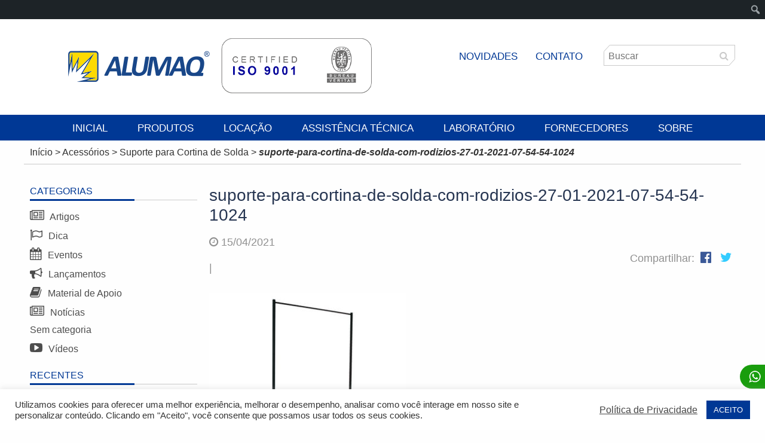

--- FILE ---
content_type: text/html; charset=UTF-8
request_url: https://www.alumaq.com.br/produto/suporte-para-cortina-de-solda/suporte-para-cortina-de-solda-com-rodizios-27-01-2021-07-54-54-1024/
body_size: 15961
content:
<!doctype html><!--[if lt IE 7]><html lang="pt-br" class="no-js lt-ie9 lt-ie8 lt-ie7"><![endif]-->
<!--[if (IE 7)&!(IEMobile)]><html lang="pt-br" class="no-js lt-ie9 lt-ie8"><![endif]-->
<!--[if (IE 8)&!(IEMobile)]><html lang="pt-br" class="no-js lt-ie9"><![endif]-->
<!--[if gt IE 8]><!--><html lang="pt-br" class="no-js"><!--<![endif]--><head><meta charset="utf-8"><link rel="preconnect" href="https://fonts.gstatic.com/" crossorigin /><meta http-equiv="X-UA-Compatible" content="IE=edge"><meta name="HandheldFriendly" content="True"><meta name="MobileOptimized" content="320"><meta name="viewport" content="width=device-width, user-scalable=no, initial-scale=1.0, maximum-scale=1.0, minimum-scale=1.0"><link rel="pingback" href=""><link rel="stylesheet" href="https://maxcdn.bootstrapcdn.com/font-awesome/4.4.0/css/font-awesome.min.css"><link rel="icon" href="https://www.alumaq.com.br/wp-content/themes/alumaq/assets/img/fav-ico.png" />
 <script>(function(w,d,s,l,i){w[l]=w[l]||[];w[l].push({'gtm.start':
new Date().getTime(),event:'gtm.js'});var f=d.getElementsByTagName(s)[0],
j=d.createElement(s),dl=l!='dataLayer'?'&l='+l:'';j.async=true;j.src=
'https://www.googletagmanager.com/gtm.js?id='+i+dl;f.parentNode.insertBefore(j,f);
})(window,document,'script','dataLayer','GTM-KQD8FN7');</script> 
<noscript><iframe data-lazyloaded="1" src="about:blank" data-src="https://www.googletagmanager.com/ns.html?id=GTM-KQD8FN7"
height="0" width="0" style="display:none;visibility:hidden"></iframe><noscript><iframe src="https://www.googletagmanager.com/ns.html?id=GTM-KQD8FN7"
height="0" width="0" style="display:none;visibility:hidden"></iframe></noscript></noscript><meta name='robots' content='index, follow, max-image-preview:large, max-snippet:-1, max-video-preview:-1' /><style>img:is([sizes="auto" i], [sizes^="auto," i]) { contain-intrinsic-size: 3000px 1500px }</style><link rel="alternate" hreflang="pt-br" href="https://www.alumaq.com.br/produto/suporte-para-cortina-de-solda/suporte-para-cortina-de-solda-com-rodizios-27-01-2021-07-54-54-1024/" /><link rel="alternate" hreflang="en-us" href="https://www.alumaq.com.br/en/suporte-para-cortina-de-solda-com-rodizios-27-01-2021-07-54-54-1024-2/" /><title>suporte-para-cortina-de-solda-com-rodizios-27-01-2021-07-54-54-1024 - Alumaq</title><link rel="canonical" href="https://www.alumaq.com.br/produto/suporte-para-cortina-de-solda/suporte-para-cortina-de-solda-com-rodizios-27-01-2021-07-54-54-1024/" class="yoast-seo-meta-tag" /><meta property="og:locale" content="pt_BR" class="yoast-seo-meta-tag" /><meta property="og:type" content="article" class="yoast-seo-meta-tag" /><meta property="og:title" content="suporte-para-cortina-de-solda-com-rodizios-27-01-2021-07-54-54-1024 - Alumaq" class="yoast-seo-meta-tag" /><meta property="og:url" content="https://www.alumaq.com.br/produto/suporte-para-cortina-de-solda/suporte-para-cortina-de-solda-com-rodizios-27-01-2021-07-54-54-1024/" class="yoast-seo-meta-tag" /><meta property="og:site_name" content="Alumaq" class="yoast-seo-meta-tag" /><meta property="article:modified_time" content="2021-04-15T12:48:33+00:00" class="yoast-seo-meta-tag" /><meta property="og:image" content="https://www.alumaq.com.br/produto/suporte-para-cortina-de-solda/suporte-para-cortina-de-solda-com-rodizios-27-01-2021-07-54-54-1024" class="yoast-seo-meta-tag" /><meta property="og:image:width" content="500" class="yoast-seo-meta-tag" /><meta property="og:image:height" content="500" class="yoast-seo-meta-tag" /><meta property="og:image:type" content="image/jpeg" class="yoast-seo-meta-tag" /><meta name="twitter:card" content="summary_large_image" class="yoast-seo-meta-tag" /> <script type="application/ld+json" class="yoast-schema-graph">{"@context":"https://schema.org","@graph":[{"@type":"WebPage","@id":"https://www.alumaq.com.br/produto/suporte-para-cortina-de-solda/suporte-para-cortina-de-solda-com-rodizios-27-01-2021-07-54-54-1024/","url":"https://www.alumaq.com.br/produto/suporte-para-cortina-de-solda/suporte-para-cortina-de-solda-com-rodizios-27-01-2021-07-54-54-1024/","name":"suporte-para-cortina-de-solda-com-rodizios-27-01-2021-07-54-54-1024 - Alumaq","isPartOf":{"@id":"https://www.alumaq.com.br/#website"},"primaryImageOfPage":{"@id":"https://www.alumaq.com.br/produto/suporte-para-cortina-de-solda/suporte-para-cortina-de-solda-com-rodizios-27-01-2021-07-54-54-1024/#primaryimage"},"image":{"@id":"https://www.alumaq.com.br/produto/suporte-para-cortina-de-solda/suporte-para-cortina-de-solda-com-rodizios-27-01-2021-07-54-54-1024/#primaryimage"},"thumbnailUrl":"https://www.alumaq.com.br/wp-content/uploads/2021/04/suporte-para-cortina-de-solda-com-rodizios-27-01-2021-07-54-54-1024.jpg","datePublished":"2021-04-15T12:48:31+00:00","dateModified":"2021-04-15T12:48:33+00:00","breadcrumb":{"@id":"https://www.alumaq.com.br/produto/suporte-para-cortina-de-solda/suporte-para-cortina-de-solda-com-rodizios-27-01-2021-07-54-54-1024/#breadcrumb"},"inLanguage":"pt-BR","potentialAction":[{"@type":"ReadAction","target":["https://www.alumaq.com.br/produto/suporte-para-cortina-de-solda/suporte-para-cortina-de-solda-com-rodizios-27-01-2021-07-54-54-1024/"]}]},{"@type":"ImageObject","inLanguage":"pt-BR","@id":"https://www.alumaq.com.br/produto/suporte-para-cortina-de-solda/suporte-para-cortina-de-solda-com-rodizios-27-01-2021-07-54-54-1024/#primaryimage","url":"https://www.alumaq.com.br/wp-content/uploads/2021/04/suporte-para-cortina-de-solda-com-rodizios-27-01-2021-07-54-54-1024.jpg","contentUrl":"https://www.alumaq.com.br/wp-content/uploads/2021/04/suporte-para-cortina-de-solda-com-rodizios-27-01-2021-07-54-54-1024.jpg","width":500,"height":500},{"@type":"BreadcrumbList","@id":"https://www.alumaq.com.br/produto/suporte-para-cortina-de-solda/suporte-para-cortina-de-solda-com-rodizios-27-01-2021-07-54-54-1024/#breadcrumb","itemListElement":[{"@type":"ListItem","position":1,"name":"Início","item":"https://www.alumaq.com.br/"},{"@type":"ListItem","position":2,"name":"Acessórios","item":"https://www.alumaq.com.br/categoria-produto/acessorios/"},{"@type":"ListItem","position":3,"name":"Suporte para Cortina de Solda","item":"https://www.alumaq.com.br/produto/suporte-para-cortina-de-solda/"},{"@type":"ListItem","position":4,"name":"suporte-para-cortina-de-solda-com-rodizios-27-01-2021-07-54-54-1024"}]},{"@type":"WebSite","@id":"https://www.alumaq.com.br/#website","url":"https://www.alumaq.com.br/","name":"Alumaq","description":"Soluções para Soldagem - Campinas","potentialAction":[{"@type":"SearchAction","target":{"@type":"EntryPoint","urlTemplate":"https://www.alumaq.com.br/?s={search_term_string}"},"query-input":{"@type":"PropertyValueSpecification","valueRequired":true,"valueName":"search_term_string"}}],"inLanguage":"pt-BR"}]}</script> <link rel='dns-prefetch' href='//cdnjs.cloudflare.com' /><link rel='dns-prefetch' href='//app.lahar.com.br' /><link rel='dns-prefetch' href='//cdn.openshareweb.com' /><link rel='dns-prefetch' href='//cdn.shareaholic.net' /><link rel='dns-prefetch' href='//www.shareaholic.net' /><link rel='dns-prefetch' href='//analytics.shareaholic.com' /><link rel='dns-prefetch' href='//recs.shareaholic.com' /><link rel='dns-prefetch' href='//partner.shareaholic.com' /><link rel='preload' href='//cdn.shareaholic.net/assets/pub/shareaholic.js' as='script'/> <script data-no-minify='1' data-cfasync='false'>_SHR_SETTINGS = {"endpoints":{"local_recs_url":"https:\/\/www.alumaq.com.br\/wp-admin\/admin-ajax.php?action=shareaholic_permalink_related","ajax_url":"https:\/\/www.alumaq.com.br\/wp-admin\/admin-ajax.php","share_counts_url":"https:\/\/www.alumaq.com.br\/wp-admin\/admin-ajax.php?action=shareaholic_share_counts_api"},"site_id":"56fd24aadd24e0f304b802fdf439f0c2","url_components":{"year":"2021","monthnum":"04","day":"15","hour":"09","minute":"48","second":"31","post_id":"4482","postname":"suporte-para-cortina-de-solda-com-rodizios-27-01-2021-07-54-54-1024","category":"sem-categoria"}};</script> <script data-no-minify='1' data-cfasync='false' src='//cdn.shareaholic.net/assets/pub/shareaholic.js' data-shr-siteid='56fd24aadd24e0f304b802fdf439f0c2' async ></script> <meta name='shareaholic:site_name' content='Alumaq' /><meta name='shareaholic:language' content='pt-BR' /><meta name='shareaholic:url' content='https://www.alumaq.com.br/produto/suporte-para-cortina-de-solda/suporte-para-cortina-de-solda-com-rodizios-27-01-2021-07-54-54-1024/' /><meta name='shareaholic:keywords' content='tag:suporte para cortina de solda, type:attachment' /><meta name='shareaholic:article_published_time' content='2021-04-15T09:48:31-03:00' /><meta name='shareaholic:article_modified_time' content='2021-04-15T09:48:33-03:00' /><meta name='shareaholic:shareable_page' content='true' /><meta name='shareaholic:article_visibility' content='private' /><meta name='shareaholic:article_author_name' content='sara@zipro.com.br' /><meta name='shareaholic:site_id' content='56fd24aadd24e0f304b802fdf439f0c2' /><meta name='shareaholic:wp_version' content='9.7.13' /> <script>WebFontConfig={google:{families:["Merriweather Sans:400,300,400italic,300italic,700,700italic&display=swap"]}};if ( typeof WebFont === "object" && typeof WebFont.load === "function" ) { WebFont.load( WebFontConfig ); }</script><script data-optimized="1" src="https://www.alumaq.com.br/wp-content/plugins/litespeed-cache/assets/js/webfontloader.min.js"></script><link data-optimized="2" rel="stylesheet" href="https://www.alumaq.com.br/wp-content/litespeed/css/719fbade64cb142db5c3cf4a37b52a8f.css?ver=d13b5" /><style id='admin-bar-inline-css' type='text/css'>@media screen { html { margin-top: 32px !important; } }
		@media screen and ( max-width: 782px ) { html { margin-top: 46px !important; } }
	
@media print { #wpadminbar { display:none; } }</style><style id='classic-theme-styles-inline-css' type='text/css'>/*! This file is auto-generated */
.wp-block-button__link{color:#fff;background-color:#32373c;border-radius:9999px;box-shadow:none;text-decoration:none;padding:calc(.667em + 2px) calc(1.333em + 2px);font-size:1.125em}.wp-block-file__button{background:#32373c;color:#fff;text-decoration:none}</style><style id='global-styles-inline-css' type='text/css'>:root{--wp--preset--aspect-ratio--square: 1;--wp--preset--aspect-ratio--4-3: 4/3;--wp--preset--aspect-ratio--3-4: 3/4;--wp--preset--aspect-ratio--3-2: 3/2;--wp--preset--aspect-ratio--2-3: 2/3;--wp--preset--aspect-ratio--16-9: 16/9;--wp--preset--aspect-ratio--9-16: 9/16;--wp--preset--color--black: #000000;--wp--preset--color--cyan-bluish-gray: #abb8c3;--wp--preset--color--white: #ffffff;--wp--preset--color--pale-pink: #f78da7;--wp--preset--color--vivid-red: #cf2e2e;--wp--preset--color--luminous-vivid-orange: #ff6900;--wp--preset--color--luminous-vivid-amber: #fcb900;--wp--preset--color--light-green-cyan: #7bdcb5;--wp--preset--color--vivid-green-cyan: #00d084;--wp--preset--color--pale-cyan-blue: #8ed1fc;--wp--preset--color--vivid-cyan-blue: #0693e3;--wp--preset--color--vivid-purple: #9b51e0;--wp--preset--gradient--vivid-cyan-blue-to-vivid-purple: linear-gradient(135deg,rgba(6,147,227,1) 0%,rgb(155,81,224) 100%);--wp--preset--gradient--light-green-cyan-to-vivid-green-cyan: linear-gradient(135deg,rgb(122,220,180) 0%,rgb(0,208,130) 100%);--wp--preset--gradient--luminous-vivid-amber-to-luminous-vivid-orange: linear-gradient(135deg,rgba(252,185,0,1) 0%,rgba(255,105,0,1) 100%);--wp--preset--gradient--luminous-vivid-orange-to-vivid-red: linear-gradient(135deg,rgba(255,105,0,1) 0%,rgb(207,46,46) 100%);--wp--preset--gradient--very-light-gray-to-cyan-bluish-gray: linear-gradient(135deg,rgb(238,238,238) 0%,rgb(169,184,195) 100%);--wp--preset--gradient--cool-to-warm-spectrum: linear-gradient(135deg,rgb(74,234,220) 0%,rgb(151,120,209) 20%,rgb(207,42,186) 40%,rgb(238,44,130) 60%,rgb(251,105,98) 80%,rgb(254,248,76) 100%);--wp--preset--gradient--blush-light-purple: linear-gradient(135deg,rgb(255,206,236) 0%,rgb(152,150,240) 100%);--wp--preset--gradient--blush-bordeaux: linear-gradient(135deg,rgb(254,205,165) 0%,rgb(254,45,45) 50%,rgb(107,0,62) 100%);--wp--preset--gradient--luminous-dusk: linear-gradient(135deg,rgb(255,203,112) 0%,rgb(199,81,192) 50%,rgb(65,88,208) 100%);--wp--preset--gradient--pale-ocean: linear-gradient(135deg,rgb(255,245,203) 0%,rgb(182,227,212) 50%,rgb(51,167,181) 100%);--wp--preset--gradient--electric-grass: linear-gradient(135deg,rgb(202,248,128) 0%,rgb(113,206,126) 100%);--wp--preset--gradient--midnight: linear-gradient(135deg,rgb(2,3,129) 0%,rgb(40,116,252) 100%);--wp--preset--font-size--small: 13px;--wp--preset--font-size--medium: 20px;--wp--preset--font-size--large: 36px;--wp--preset--font-size--x-large: 42px;--wp--preset--spacing--20: 0.44rem;--wp--preset--spacing--30: 0.67rem;--wp--preset--spacing--40: 1rem;--wp--preset--spacing--50: 1.5rem;--wp--preset--spacing--60: 2.25rem;--wp--preset--spacing--70: 3.38rem;--wp--preset--spacing--80: 5.06rem;--wp--preset--shadow--natural: 6px 6px 9px rgba(0, 0, 0, 0.2);--wp--preset--shadow--deep: 12px 12px 50px rgba(0, 0, 0, 0.4);--wp--preset--shadow--sharp: 6px 6px 0px rgba(0, 0, 0, 0.2);--wp--preset--shadow--outlined: 6px 6px 0px -3px rgba(255, 255, 255, 1), 6px 6px rgba(0, 0, 0, 1);--wp--preset--shadow--crisp: 6px 6px 0px rgba(0, 0, 0, 1);}:where(.is-layout-flex){gap: 0.5em;}:where(.is-layout-grid){gap: 0.5em;}body .is-layout-flex{display: flex;}.is-layout-flex{flex-wrap: wrap;align-items: center;}.is-layout-flex > :is(*, div){margin: 0;}body .is-layout-grid{display: grid;}.is-layout-grid > :is(*, div){margin: 0;}:where(.wp-block-columns.is-layout-flex){gap: 2em;}:where(.wp-block-columns.is-layout-grid){gap: 2em;}:where(.wp-block-post-template.is-layout-flex){gap: 1.25em;}:where(.wp-block-post-template.is-layout-grid){gap: 1.25em;}.has-black-color{color: var(--wp--preset--color--black) !important;}.has-cyan-bluish-gray-color{color: var(--wp--preset--color--cyan-bluish-gray) !important;}.has-white-color{color: var(--wp--preset--color--white) !important;}.has-pale-pink-color{color: var(--wp--preset--color--pale-pink) !important;}.has-vivid-red-color{color: var(--wp--preset--color--vivid-red) !important;}.has-luminous-vivid-orange-color{color: var(--wp--preset--color--luminous-vivid-orange) !important;}.has-luminous-vivid-amber-color{color: var(--wp--preset--color--luminous-vivid-amber) !important;}.has-light-green-cyan-color{color: var(--wp--preset--color--light-green-cyan) !important;}.has-vivid-green-cyan-color{color: var(--wp--preset--color--vivid-green-cyan) !important;}.has-pale-cyan-blue-color{color: var(--wp--preset--color--pale-cyan-blue) !important;}.has-vivid-cyan-blue-color{color: var(--wp--preset--color--vivid-cyan-blue) !important;}.has-vivid-purple-color{color: var(--wp--preset--color--vivid-purple) !important;}.has-black-background-color{background-color: var(--wp--preset--color--black) !important;}.has-cyan-bluish-gray-background-color{background-color: var(--wp--preset--color--cyan-bluish-gray) !important;}.has-white-background-color{background-color: var(--wp--preset--color--white) !important;}.has-pale-pink-background-color{background-color: var(--wp--preset--color--pale-pink) !important;}.has-vivid-red-background-color{background-color: var(--wp--preset--color--vivid-red) !important;}.has-luminous-vivid-orange-background-color{background-color: var(--wp--preset--color--luminous-vivid-orange) !important;}.has-luminous-vivid-amber-background-color{background-color: var(--wp--preset--color--luminous-vivid-amber) !important;}.has-light-green-cyan-background-color{background-color: var(--wp--preset--color--light-green-cyan) !important;}.has-vivid-green-cyan-background-color{background-color: var(--wp--preset--color--vivid-green-cyan) !important;}.has-pale-cyan-blue-background-color{background-color: var(--wp--preset--color--pale-cyan-blue) !important;}.has-vivid-cyan-blue-background-color{background-color: var(--wp--preset--color--vivid-cyan-blue) !important;}.has-vivid-purple-background-color{background-color: var(--wp--preset--color--vivid-purple) !important;}.has-black-border-color{border-color: var(--wp--preset--color--black) !important;}.has-cyan-bluish-gray-border-color{border-color: var(--wp--preset--color--cyan-bluish-gray) !important;}.has-white-border-color{border-color: var(--wp--preset--color--white) !important;}.has-pale-pink-border-color{border-color: var(--wp--preset--color--pale-pink) !important;}.has-vivid-red-border-color{border-color: var(--wp--preset--color--vivid-red) !important;}.has-luminous-vivid-orange-border-color{border-color: var(--wp--preset--color--luminous-vivid-orange) !important;}.has-luminous-vivid-amber-border-color{border-color: var(--wp--preset--color--luminous-vivid-amber) !important;}.has-light-green-cyan-border-color{border-color: var(--wp--preset--color--light-green-cyan) !important;}.has-vivid-green-cyan-border-color{border-color: var(--wp--preset--color--vivid-green-cyan) !important;}.has-pale-cyan-blue-border-color{border-color: var(--wp--preset--color--pale-cyan-blue) !important;}.has-vivid-cyan-blue-border-color{border-color: var(--wp--preset--color--vivid-cyan-blue) !important;}.has-vivid-purple-border-color{border-color: var(--wp--preset--color--vivid-purple) !important;}.has-vivid-cyan-blue-to-vivid-purple-gradient-background{background: var(--wp--preset--gradient--vivid-cyan-blue-to-vivid-purple) !important;}.has-light-green-cyan-to-vivid-green-cyan-gradient-background{background: var(--wp--preset--gradient--light-green-cyan-to-vivid-green-cyan) !important;}.has-luminous-vivid-amber-to-luminous-vivid-orange-gradient-background{background: var(--wp--preset--gradient--luminous-vivid-amber-to-luminous-vivid-orange) !important;}.has-luminous-vivid-orange-to-vivid-red-gradient-background{background: var(--wp--preset--gradient--luminous-vivid-orange-to-vivid-red) !important;}.has-very-light-gray-to-cyan-bluish-gray-gradient-background{background: var(--wp--preset--gradient--very-light-gray-to-cyan-bluish-gray) !important;}.has-cool-to-warm-spectrum-gradient-background{background: var(--wp--preset--gradient--cool-to-warm-spectrum) !important;}.has-blush-light-purple-gradient-background{background: var(--wp--preset--gradient--blush-light-purple) !important;}.has-blush-bordeaux-gradient-background{background: var(--wp--preset--gradient--blush-bordeaux) !important;}.has-luminous-dusk-gradient-background{background: var(--wp--preset--gradient--luminous-dusk) !important;}.has-pale-ocean-gradient-background{background: var(--wp--preset--gradient--pale-ocean) !important;}.has-electric-grass-gradient-background{background: var(--wp--preset--gradient--electric-grass) !important;}.has-midnight-gradient-background{background: var(--wp--preset--gradient--midnight) !important;}.has-small-font-size{font-size: var(--wp--preset--font-size--small) !important;}.has-medium-font-size{font-size: var(--wp--preset--font-size--medium) !important;}.has-large-font-size{font-size: var(--wp--preset--font-size--large) !important;}.has-x-large-font-size{font-size: var(--wp--preset--font-size--x-large) !important;}
:where(.wp-block-post-template.is-layout-flex){gap: 1.25em;}:where(.wp-block-post-template.is-layout-grid){gap: 1.25em;}
:where(.wp-block-columns.is-layout-flex){gap: 2em;}:where(.wp-block-columns.is-layout-grid){gap: 2em;}
:root :where(.wp-block-pullquote){font-size: 1.5em;line-height: 1.6;}</style><style id='wpml-legacy-dropdown-0-inline-css' type='text/css'>.wpml-ls-statics-shortcode_actions{background-color:#ffffff;}.wpml-ls-statics-shortcode_actions, .wpml-ls-statics-shortcode_actions .wpml-ls-sub-menu, .wpml-ls-statics-shortcode_actions a {border-color:#cdcdcd;}.wpml-ls-statics-shortcode_actions a {color:#444444;background-color:#ffffff;}.wpml-ls-statics-shortcode_actions a:hover,.wpml-ls-statics-shortcode_actions a:focus {color:#000000;background-color:#eeeeee;}.wpml-ls-statics-shortcode_actions .wpml-ls-current-language>a {color:#444444;background-color:#ffffff;}.wpml-ls-statics-shortcode_actions .wpml-ls-current-language:hover>a, .wpml-ls-statics-shortcode_actions .wpml-ls-current-language>a:focus {color:#000000;background-color:#eeeeee;}</style><link rel='stylesheet' id='select2-css' href='//cdnjs.cloudflare.com/ajax/libs/select2/4.0.1-rc.1/css/select2.min.css' type='text/css' media='all' /> <script type="text/javascript" src="//cdnjs.cloudflare.com/ajax/libs/jquery/1.11.2/jquery.min.js" id="jquery-js"></script> <script></script><link rel="https://api.w.org/" href="https://www.alumaq.com.br/wp-json/" /><link rel="alternate" title="JSON" type="application/json" href="https://www.alumaq.com.br/wp-json/wp/v2/media/4482" /><link rel='shortlink' href='https://www.alumaq.com.br/?p=4482' /><link rel="alternate" title="oEmbed (JSON)" type="application/json+oembed" href="https://www.alumaq.com.br/wp-json/oembed/1.0/embed?url=https%3A%2F%2Fwww.alumaq.com.br%2Fproduto%2Fsuporte-para-cortina-de-solda%2Fsuporte-para-cortina-de-solda-com-rodizios-27-01-2021-07-54-54-1024%2F" /><link rel="alternate" title="oEmbed (XML)" type="text/xml+oembed" href="https://www.alumaq.com.br/wp-json/oembed/1.0/embed?url=https%3A%2F%2Fwww.alumaq.com.br%2Fproduto%2Fsuporte-para-cortina-de-solda%2Fsuporte-para-cortina-de-solda-com-rodizios-27-01-2021-07-54-54-1024%2F&#038;format=xml" /><meta name="generator" content="WPML ver:4.4.2 stt:1,44;" /><meta name="generator" content="Powered by WPBakery Page Builder - drag and drop page builder for WordPress."/><style type="text/css" id="wp-custom-css">.field-newsletter .wpcf7-response-output {
    width: 100%;
    margin: 0 auto;
}

.main-nav li.visible-footer {
    display: none;
}

.form-field .wpcf7-form-control-wrap.aceite {
    width: auto;
    margin-right: 15px;
}

.form-field.field-large label.aceite {
	border-bottom: 0;
}

.main-nav a {
	font-family: Arial;
}
.btn, .entry a[href$=".pdf"]:not(.un-button), .entry a[href$=".zip"]:not(.un-button), .entry a[href$=".doc"]:not(.un-button) {
    background: #fff;
    color: #000;
    text-transform: initial;
    padding: 20px 12px;
    transition: all .3s ease;
    font-weight: 200;
    font-family: "Merriweather Sans",sans-serif;
}
	.btn:hover, .entry a[href$=".pdf"]:hover:not(.un-button), .entry a[href$=".zip"]:hover:not(.un-button), .entry a[href$=".doc"]:hover:not(.un-button) {
    background: #ffffff;
		color: #000000;
}
.btn, .entry a[href$=".pdf"]:not(.un-button), .entry a[href$=".zip"]:not(.un-button), .entry a[href$=".doc"]:not(.un-button) {
    display: inline-block;
    text-transform: uppercase;
    padding: 0px 0px;
    transition: all .3s ease;
}

.cf7-flex-form {
  display: flex;
  flex-wrap: wrap;
  gap: 30px;
}

.cf7-column {
  flex: 1;
  min-width: 300px;
}

.cf7-input {
  width: 100%;
  padding: 10px;
  box-sizing: border-box;
  margin-bottom: 15px;
}

.cf7-inline {
  display: flex;
  gap: 10px;
  margin-bottom: 15px;
}

.cf7-inline > div {
  flex: 1;
}

.cf7-aceite {
  display: block;
  margin: 15px 0;
}

.cf7-button {
  text-align: right;
}

.cf7-submit {
  background-color: #001e61;
  color: white;
  border: none;
  padding: 10px 25px;
  cursor: pointer;
}</style><noscript><style>.wpb_animate_when_almost_visible { opacity: 1; }</style></noscript> <script>(function(b,o,i,l,e,r){b.GoogleAnalyticsObject=l;b[l]||(b[l]=
      function(){(b[l].q=b[l].q||[]).push(arguments)});b[l].l=+new Date;
      e=o.createElement(i);r=o.getElementsByTagName(i)[0];
      e.src='//www.google-analytics.com/analytics.js';
      r.parentNode.insertBefore(e,r)}(window,document,'script','ga'));
      ga('create','UA-26606433-2');ga('send','pageview');</script> </head><body class="post-4482 attachment type-attachment status-inherit hentry"><div class="page-wrapper"><div class="site-header-wrapper"><header class="site-header" id="header" role="banner"><div class="container"><div class="brand">
               <a href="https://www.alumaq.com.br"><img src="https://www.alumaq.com.br/wp-content/uploads/2025/01/iso-logo-alumaq.png"></a></div><div class="top-options"><nav class="top-nav"><ul id="menu-top-menu" class="menu"><li id="menu-item-59" class="menu-item menu-item-type-post_type menu-item-object-page menu-item-59"><a href="https://www.alumaq.com.br/novidades/">NOVIDADES</a></li><li id="menu-item-70" class="menu-item menu-item-type-post_type menu-item-object-page menu-item-70"><a href="https://www.alumaq.com.br/contato/">Contato</a></li></ul></nav><div class="search-field"><form action="https://www.alumaq.com.br/" method="get" id="searchform"><div class="field">
<input type="search" value="" placeholder="Buscar" name="s" id="s" />
<button type="submit" id="searchsubmit"><i class="fa fa-search"></i></button></div></form></div></div></div></header></div><div class="main-nav">
<button class="toggle-mobile-menu">Menu</button><nav><div class="mobile-search-link-language"><div class="search-field"><form action="https://www.alumaq.com.br/" method="get" id="searchform"><div class="field">
<input type="search" value="" placeholder="Buscar" name="s" id="s" />
<button type="submit" id="searchsubmit"><i class="fa fa-search"></i></button></div></form></div></div><ul id="menu-main-menu" class="menu"><li id="menu-item-71" class="menu-item menu-item-type-custom menu-item-object-custom menu-item-home menu-item-71"><a href="https://www.alumaq.com.br/">Inicial</a></li><li id="menu-item-76" class="menu-item menu-item-type-post_type menu-item-object-page menu-item-76"><a href="https://www.alumaq.com.br/produtos/">Produtos</a></li><li id="menu-item-75" class="menu-item menu-item-type-post_type menu-item-object-page menu-item-75"><a href="https://www.alumaq.com.br/locacao/">Locação</a></li><li id="menu-item-72" class="menu-item menu-item-type-post_type menu-item-object-page menu-item-72"><a href="https://www.alumaq.com.br/assistencia-tecnica/">Assistência Técnica</a></li><li id="menu-item-2555" class="menu-item menu-item-type-post_type menu-item-object-page menu-item-2555"><a href="https://www.alumaq.com.br/laboratorio/">Laboratório</a></li><li id="menu-item-74" class="menu-item menu-item-type-post_type menu-item-object-page menu-item-74"><a href="https://www.alumaq.com.br/fornecedores/">Fornecedores</a></li><li id="menu-item-2880" class="visible-footer menu-item menu-item-type-post_type menu-item-object-page menu-item-2880"><a href="https://www.alumaq.com.br/politica-de-privacidade-alumaq-locacao-e-comercio-de-maquinas-de-solda-ltda/">Privacidade</a></li><li id="menu-item-2879" class="visible-footer menu-item menu-item-type-post_type menu-item-object-page menu-item-2879"><a href="https://www.alumaq.com.br/termos-de-uso-alumaq-locacao-e-comercio-de-maquinas-de-solda-ltda/">Termos de Uso</a></li><li id="menu-item-5373" class="menu-item menu-item-type-post_type menu-item-object-page menu-item-5373"><a href="https://www.alumaq.com.br/sobre/">Sobre</a></li></ul></nav></div><div id="breadcrumbs"><p><span><span><a href="https://www.alumaq.com.br/">Início</a></span> &gt; <span><a href="https://www.alumaq.com.br/categoria-produto/acessorios/">Acessórios</a></span> &gt; <span><a href="https://www.alumaq.com.br/produto/suporte-para-cortina-de-solda/">Suporte para Cortina de Solda</a></span> &gt; <span class="breadcrumb_last" aria-current="page"><strong>suporte-para-cortina-de-solda-com-rodizios-27-01-2021-07-54-54-1024</strong></span></span></p></div><div class="main-content"><article class="sidebar-page"><aside class="sidebar"><div class="widget widget-cats"><h2 class="widget-title">Categorias</h2><div class="widget-content"><div class="list-cats"><ul><li><a href="https://www.alumaq.com.br/category/artigos/" title="Ver mais conteúdo de Artigos"><i class="fa fa-newspaper-o" aria-hidden="true"></i> Artigos</a></li><li><a href="https://www.alumaq.com.br/category/dica/" title="Ver mais conteúdo de Dica"><i class="fa fa-flag-o" aria-hidden="true"></i> Dica</a></li><li><a href="https://www.alumaq.com.br/category/eventos/" title="Ver mais conteúdo de Eventos"><i class="fa fa-calendar" aria-hidden="true"></i> Eventos</a></li><li><a href="https://www.alumaq.com.br/category/lancamentos/" title="Ver mais conteúdo de Lançamentos"><i class="fa fa-bullhorn" aria-hidden="true"></i> Lançamentos</a></li><li><a href="https://www.alumaq.com.br/category/material-de-apoio/" title="Ver mais conteúdo de Material de Apoio"><i class="fa fa-book" aria-hidden="true"></i> Material de Apoio</a></li><li><a href="https://www.alumaq.com.br/category/noticias/" title="Ver mais conteúdo de Notícias"><i class="fa fa-newspaper-o" aria-hidden="true"></i> Notícias</a></li><li><a href="https://www.alumaq.com.br/category/sem-categoria/" title="Ver mais conteúdo de Sem categoria"> Sem categoria</a></li><li><a href="https://www.alumaq.com.br/category/videos/" title="Ver mais conteúdo de Vídeos"><i class="fa fa-youtube-play" aria-hidden="true"></i> Vídeos</a></li></ul></div></div></div><div class="widget widget-recents"><h2 class="widget-title">Recentes</h2><div class="widget-content"><div class="list-posts"><ul><li><a href="https://www.alumaq.com.br/ganhe-ate-3-anos-de-garantia-no-seu-equipamento-tork-solda/"><i class="fa fa-angle-right"></i>Estenda a garantia em até 3 anos do seu equipamento Tork Solda</a></li><li><a href="https://www.alumaq.com.br/smartweld-a-nova-era-da-soldagem-colaborativa/"><i class="fa fa-angle-right"></i>SmartWeld: A Nova Era da Soldagem Colaborativa</a></li><li><a href="https://www.alumaq.com.br/catalogo-de-produtos/"><i class="fa fa-angle-right"></i>Catálogo de Produtos</a></li><li><a href="https://www.alumaq.com.br/powermax-45-sync/"><i class="fa fa-angle-right"></i>Powermax 45 SYNC</a></li></ul></div></div></div><div class="widget widget-tags"><h2 class="widget-title">Tags</h2><div class="widget-content"><div class="tagcloud">
<a href="https://www.alumaq.com.br/tag/afiacao/" title="Ver mais conteúdo de Afiação">Afiação</a><a href="https://www.alumaq.com.br/tag/afiador/" title="Ver mais conteúdo de Afiador">Afiador</a><a href="https://www.alumaq.com.br/tag/afiador-de-tungstenio/" title="Ver mais conteúdo de Afiador de Tungstênio">Afiador de Tungstênio</a><a href="https://www.alumaq.com.br/tag/afiadores-de-tungstenio/" title="Ver mais conteúdo de Afiadores de Tungstênio">Afiadores de Tungstênio</a><a href="https://www.alumaq.com.br/tag/alumaq/" title="Ver mais conteúdo de Alumaq">Alumaq</a><a href="https://www.alumaq.com.br/tag/aquecimento/" title="Ver mais conteúdo de aquecimento">aquecimento</a><a href="https://www.alumaq.com.br/tag/arco-de-solda/" title="Ver mais conteúdo de Arco de Solda">Arco de Solda</a><a href="https://www.alumaq.com.br/tag/assistencia-tecnica/" title="Ver mais conteúdo de Assistência tecnica">Assistência tecnica</a><a href="https://www.alumaq.com.br/tag/axxair/" title="Ver mais conteúdo de Axxair">Axxair</a><a href="https://www.alumaq.com.br/tag/biseladora/" title="Ver mais conteúdo de biseladora">biseladora</a><a href="https://www.alumaq.com.br/tag/contato/" title="Ver mais conteúdo de Contato">Contato</a><a href="https://www.alumaq.com.br/tag/cortadora/" title="Ver mais conteúdo de cortadora">cortadora</a><a href="https://www.alumaq.com.br/tag/cortadora-de-tubo/" title="Ver mais conteúdo de cortadora de tubo">cortadora de tubo</a><a href="https://www.alumaq.com.br/tag/cortadoras/" title="Ver mais conteúdo de cortadoras">cortadoras</a><a href="https://www.alumaq.com.br/tag/cortadoras-de-tubos/" title="Ver mais conteúdo de cortadoras de tubos">cortadoras de tubos</a><a href="https://www.alumaq.com.br/tag/corte/" title="Ver mais conteúdo de corte">corte</a><a href="https://www.alumaq.com.br/tag/dispositivo-magnetico/" title="Ver mais conteúdo de Dispositivo magnético">Dispositivo magnético</a><a href="https://www.alumaq.com.br/tag/dispositivo-magnetico-magswitch/" title="Ver mais conteúdo de Dispositivo magnético Magswitch">Dispositivo magnético Magswitch</a><a href="https://www.alumaq.com.br/tag/dispositivos-magneticos/" title="Ver mais conteúdo de dispositivos magnéticos">dispositivos magnéticos</a><a href="https://www.alumaq.com.br/tag/economia/" title="Ver mais conteúdo de Economia">Economia</a><a href="https://www.alumaq.com.br/tag/endereco/" title="Ver mais conteúdo de Endereço">Endereço</a><a href="https://www.alumaq.com.br/tag/equipamento-solda/" title="Ver mais conteúdo de Equipamento Solda">Equipamento Solda</a><a href="https://www.alumaq.com.br/tag/equipamento-solda-mig-mag/" title="Ver mais conteúdo de Equipamento Solda MIG MAG">Equipamento Solda MIG MAG</a><a href="https://www.alumaq.com.br/tag/equipamento-solda-orbital/" title="Ver mais conteúdo de Equipamento Solda Orbital">Equipamento Solda Orbital</a><a href="https://www.alumaq.com.br/tag/ergonomia/" title="Ver mais conteúdo de Ergonomia">Ergonomia</a><a href="https://www.alumaq.com.br/tag/evento/" title="Ver mais conteúdo de Evento">Evento</a><a href="https://www.alumaq.com.br/tag/feimafe/" title="Ver mais conteúdo de FEIMAFE">FEIMAFE</a><a href="https://www.alumaq.com.br/tag/feimafe-2015/" title="Ver mais conteúdo de FEIMAFE 2015">FEIMAFE 2015</a><a href="https://www.alumaq.com.br/tag/fonte/" title="Ver mais conteúdo de fonte">fonte</a><a href="https://www.alumaq.com.br/tag/fonte-saxx/" title="Ver mais conteúdo de fonte saxx">fonte saxx</a><a href="https://www.alumaq.com.br/tag/fornecedor/" title="Ver mais conteúdo de Fornecedor">Fornecedor</a><a href="https://www.alumaq.com.br/tag/ga-15/" title="Ver mais conteúdo de GA 15">GA 15</a><a href="https://www.alumaq.com.br/tag/ima/" title="Ver mais conteúdo de Ímã">Ímã</a><a href="https://www.alumaq.com.br/tag/inelco/" title="Ver mais conteúdo de INELCO">INELCO</a><a href="https://www.alumaq.com.br/tag/institucional/" title="Ver mais conteúdo de Institucional">Institucional</a><a href="https://www.alumaq.com.br/tag/lancamento/" title="Ver mais conteúdo de Lançamento">Lançamento</a><a href="https://www.alumaq.com.br/tag/locacao/" title="Ver mais conteúdo de Locação">Locação</a><a href="https://www.alumaq.com.br/tag/localizacao/" title="Ver mais conteúdo de Localização">Localização</a><a href="https://www.alumaq.com.br/tag/macaco-hidraulico/" title="Ver mais conteúdo de Macaco hidráulico">Macaco hidráulico</a><a href="https://www.alumaq.com.br/tag/magnetico/" title="Ver mais conteúdo de magnético">magnético</a><a href="https://www.alumaq.com.br/tag/magswitch/" title="Ver mais conteúdo de Magswitch">Magswitch</a><a href="https://www.alumaq.com.br/tag/manutencao/" title="Ver mais conteúdo de Manutenção">Manutenção</a><a href="https://www.alumaq.com.br/tag/manutencao-tocha/" title="Ver mais conteúdo de manutenção tocha">manutenção tocha</a><a href="https://www.alumaq.com.br/tag/maquina-solda/" title="Ver mais conteúdo de Máquina Solda">Máquina Solda</a><a href="https://www.alumaq.com.br/tag/maquina-solda-orbital/" title="Ver mais conteúdo de Máquina Solda Orbital">Máquina Solda Orbital</a><a href="https://www.alumaq.com.br/tag/maquinarios-aluguel/" title="Ver mais conteúdo de Maquinários Aluguel">Maquinários Aluguel</a><a href="https://www.alumaq.com.br/tag/miller/" title="Ver mais conteúdo de miller">miller</a><a href="https://www.alumaq.com.br/tag/novidade/" title="Ver mais conteúdo de Novidade">Novidade</a><a href="https://www.alumaq.com.br/tag/novo-site/" title="Ver mais conteúdo de Novo site">Novo site</a><a href="https://www.alumaq.com.br/tag/novos-negocios/" title="Ver mais conteúdo de Novos Negócios">Novos Negócios</a><a href="https://www.alumaq.com.br/tag/orbitalum/" title="Ver mais conteúdo de orbitalum">orbitalum</a><a href="https://www.alumaq.com.br/tag/parceira/" title="Ver mais conteúdo de Parceira">Parceira</a><a href="https://www.alumaq.com.br/tag/pre-aquecimento/" title="Ver mais conteúdo de pré-aquecimento">pré-aquecimento</a><a href="https://www.alumaq.com.br/tag/processo-de-solda-orbital/" title="Ver mais conteúdo de Processo de Solda orbital">Processo de Solda orbital</a><a href="https://www.alumaq.com.br/tag/processo-de-solda-solda-orbital/" title="Ver mais conteúdo de Processo de solda Solda Orbital">Processo de solda Solda Orbital</a><a href="https://www.alumaq.com.br/tag/processo-de-soldagem/" title="Ver mais conteúdo de Processo de Soldagem">Processo de Soldagem</a><a href="https://www.alumaq.com.br/tag/processo-de-soldagem-tig/" title="Ver mais conteúdo de processo de soldagem TIG">processo de soldagem TIG</a><a href="https://www.alumaq.com.br/tag/processo-mag/" title="Ver mais conteúdo de Processo MAG">Processo MAG</a><a href="https://www.alumaq.com.br/tag/processo-mig/" title="Ver mais conteúdo de Processo MIG">Processo MIG</a><a href="https://www.alumaq.com.br/tag/processo-mig-mag/" title="Ver mais conteúdo de Processo MIG MAG">Processo MIG MAG</a><a href="https://www.alumaq.com.br/tag/seguranca/" title="Ver mais conteúdo de Segurança">Segurança</a><a href="https://www.alumaq.com.br/tag/solda/" title="Ver mais conteúdo de Solda">Solda</a><a href="https://www.alumaq.com.br/tag/solda-e-corte/" title="Ver mais conteúdo de solda e corte">solda e corte</a><a href="https://www.alumaq.com.br/tag/solda-mag/" title="Ver mais conteúdo de Solda MAG">Solda MAG</a><a href="https://www.alumaq.com.br/tag/solda-mig/" title="Ver mais conteúdo de Solda MIG">Solda MIG</a><a href="https://www.alumaq.com.br/tag/solda-mig-mag/" title="Ver mais conteúdo de Solda MIG MAG">Solda MIG MAG</a><a href="https://www.alumaq.com.br/tag/solda-orbital/" title="Ver mais conteúdo de Solda orbital">Solda orbital</a><a href="https://www.alumaq.com.br/tag/solda-tig/" title="Ver mais conteúdo de Solda TIG">Solda TIG</a><a href="https://www.alumaq.com.br/tag/soldagem/" title="Ver mais conteúdo de soldagem">soldagem</a><a href="https://www.alumaq.com.br/tag/soldagem-tig/" title="Ver mais conteúdo de soldagem TIG">soldagem TIG</a><a href="https://www.alumaq.com.br/tag/temperatura/" title="Ver mais conteúdo de temperatura">temperatura</a><a href="https://www.alumaq.com.br/tag/terra-rara/" title="Ver mais conteúdo de Terra rara">Terra rara</a><a href="https://www.alumaq.com.br/tag/tig/" title="Ver mais conteúdo de TIG">TIG</a><a href="https://www.alumaq.com.br/tag/tratamento-termico/" title="Ver mais conteúdo de tratamento térmico">tratamento térmico</a><a href="https://www.alumaq.com.br/tag/tubo/" title="Ver mais conteúdo de tubo">tubo</a><a href="https://www.alumaq.com.br/tag/tudo-od/" title="Ver mais conteúdo de tudo od">tudo od</a><a href="https://www.alumaq.com.br/tag/tungstenio/" title="Ver mais conteúdo de Tungstenio">Tungstenio</a><a href="https://www.alumaq.com.br/tag/venda/" title="Ver mais conteúdo de Venda">Venda</a><a href="https://www.alumaq.com.br/tag/video/" title="Ver mais conteúdo de Vídeo">Vídeo</a><a href="https://www.alumaq.com.br/tag/video-alumaq/" title="Ver mais conteúdo de Vídeo Alumaq">Vídeo Alumaq</a><a href="https://www.alumaq.com.br/tag/viga-de-reforco/" title="Ver mais conteúdo de Viga de reforço">Viga de reforço</a></div></div></div></aside><div class="info-content"><header class="content-header"><h1 class="content-title"> suporte-para-cortina-de-solda-com-rodizios-27-01-2021-07-54-54-1024</h1><div class="content-info"><ul><li class="content-date">
15/04/2021</li><li class="content-tags">
|</li><li class="content-share">
Compartilhar:
<a href="#"><i class="fa fa-facebook-official" title="Compartilhe no Facebook"></i></a>
<a href="#"><i class="fa fa-twitter" title="Compartilhe no Twitter"></i></a></li></ul></div></header><div class="entry page-entry  "><p class="attachment"><a href='https://www.alumaq.com.br/wp-content/uploads/2021/04/suporte-para-cortina-de-solda-com-rodizios-27-01-2021-07-54-54-1024.jpg'><img data-lazyloaded="1" src="[data-uri]" fetchpriority="high" decoding="async" width="330" height="330" data-src="https://www.alumaq.com.br/wp-content/uploads/2021/04/suporte-para-cortina-de-solda-com-rodizios-27-01-2021-07-54-54-1024-330x330.jpg" class="attachment-medium size-medium" alt="" data-srcset="https://www.alumaq.com.br/wp-content/uploads/2021/04/suporte-para-cortina-de-solda-com-rodizios-27-01-2021-07-54-54-1024-330x330.jpg 330w, https://www.alumaq.com.br/wp-content/uploads/2021/04/suporte-para-cortina-de-solda-com-rodizios-27-01-2021-07-54-54-1024-150x150.jpg 150w, https://www.alumaq.com.br/wp-content/uploads/2021/04/suporte-para-cortina-de-solda-com-rodizios-27-01-2021-07-54-54-1024.jpg 500w" data-sizes="(max-width: 330px) 100vw, 330px" /><noscript><img fetchpriority="high" decoding="async" width="330" height="330" src="https://www.alumaq.com.br/wp-content/uploads/2021/04/suporte-para-cortina-de-solda-com-rodizios-27-01-2021-07-54-54-1024-330x330.jpg" class="attachment-medium size-medium" alt="" srcset="https://www.alumaq.com.br/wp-content/uploads/2021/04/suporte-para-cortina-de-solda-com-rodizios-27-01-2021-07-54-54-1024-330x330.jpg 330w, https://www.alumaq.com.br/wp-content/uploads/2021/04/suporte-para-cortina-de-solda-com-rodizios-27-01-2021-07-54-54-1024-150x150.jpg 150w, https://www.alumaq.com.br/wp-content/uploads/2021/04/suporte-para-cortina-de-solda-com-rodizios-27-01-2021-07-54-54-1024.jpg 500w" sizes="(max-width: 330px) 100vw, 330px" /></noscript></a></p></div><div id="respond" class="comment-respond"><h3 id="reply-title" class="comment-reply-title">Comentários</h3><form action="https://www.alumaq.com.br/wp-comments-post.php" method="post" id="commentform" class="comment-form"><p class="comment-notes"><span id="email-notes">O seu endereço de e-mail não será publicado.</span> <span class="required-field-message">Campos obrigatórios são marcados com <span class="required">*</span></span></p><p class="comment-text"><textarea id="comment" name="comment" cols="45" rows="8" aria-required="true" placeholder="Deixe um comentário..."></textarea></p><input name="wpml_language_code" type="hidden" value="pt-br" /><p class="comment-form-author"><label for="author">Nome</label> <input id="author" name="author" type="text" value="" size="30" /></p><p class="comment-form-email"><label for="email">E-mail</label> <input id="email" name="email" type="text" value="" size="30" /></p><p class="form-submit"><input name="submit" type="submit" id="submit" class="submit" value="Publicar comentário" /> <input type='hidden' name='comment_post_ID' value='4482' id='comment_post_ID' />
<input type='hidden' name='comment_parent' id='comment_parent' value='0' /></p></form></div><div class="comment list"></div></div></article></div><footer class="site-footer" id="footer"><div class="footer-options"><div class="container"><div class="box-newsletter"><div class="box-header"><h2 class="box-title">Fique Atualizado</h2><p class="lead">Receba as últimas novidades sobre a Alumaq</p></div><div class="form-container"><div class="field-newsletter"><div class="wpcf7 no-js" id="wpcf7-f1075-o1" lang="pt-BR" dir="ltr" data-wpcf7-id="1075"><div class="screen-reader-response"><p role="status" aria-live="polite" aria-atomic="true"></p><ul></ul></div><form action="/produto/suporte-para-cortina-de-solda/suporte-para-cortina-de-solda-com-rodizios-27-01-2021-07-54-54-1024/#wpcf7-f1075-o1" method="post" class="wpcf7-form init form contact-form" aria-label="Formulários de contato" novalidate="novalidate" data-status="init"><fieldset class="hidden-fields-container"><input type="hidden" name="_wpcf7" value="1075" /><input type="hidden" name="_wpcf7_version" value="6.1.4" /><input type="hidden" name="_wpcf7_locale" value="pt_BR" /><input type="hidden" name="_wpcf7_unit_tag" value="wpcf7-f1075-o1" /><input type="hidden" name="_wpcf7_container_post" value="0" /><input type="hidden" name="_wpcf7_posted_data_hash" value="" /></fieldset>
<input class="wpcf7-form-control wpcf7-hidden" id="identificador_tracker_lahar" value="" type="hidden" name="text" /><p><span class="wpcf7-form-control-wrap" data-name="news-email"><input size="40" maxlength="400" class="wpcf7-form-control wpcf7-email wpcf7-validates-as-required wpcf7-text wpcf7-validates-as-email api-lahar lahar_email_contato" aria-required="true" aria-invalid="false" placeholder="Digite seu E-mail" value="" type="email" name="news-email" /></span><br />
<input class="wpcf7-form-control wpcf7-hidden" id="formName" value="Newsletter" type="hidden" name="formName" /><br />
<button type="submit">Cadastrar</button></p><div class="aceite"><p><span class="wpcf7-form-control-wrap" data-name="aceite"><span class="wpcf7-form-control wpcf7-checkbox api-lahar-inside lahar_tags" id="aceite"><span class="wpcf7-list-item first last"><label><input type="checkbox" name="aceite[]" value="ACEITO RECEBER INFORMAÇÕES ADICIONAIS DA ALUMAQ" checked="checked" /><span class="wpcf7-list-item-label">ACEITO RECEBER INFORMAÇÕES ADICIONAIS DA ALUMAQ</span></label></span></span></span></p></div><div class="wpcf7-response-output" aria-hidden="true"></div></form></div></div></div></div><div class="box-orcamento"><div class="box-header"><h2 class="box-title">Peça um Orçamento</h2><p class="lead">Podemos lhe oferecer a solução adequada.</p></div><div class="form-container"><form action="https://www.alumaq.com.br/orcamento">
<button type="submit" class="btn">Pedir Orçamento</button></form></div></div></div></div><div class="footer-info"><div class="container"><div class="social-networks"><div class="brand-white">
<img data-lazyloaded="1" src="[data-uri]" width="179" height="38" data-src="https://www.alumaq.com.br/wp-content/uploads/2023/07/alumaq-white.png" alt="Alumaq"><noscript><img width="179" height="38" src="https://www.alumaq.com.br/wp-content/uploads/2023/07/alumaq-white.png" alt="Alumaq"></noscript></div><ul class="social-buttons"><li><a href="https://www.facebook.com/alumaq" target="_blank"><i class="fa fa-facebook"></i> Facebook</a></li><li><a href="http://bit.ly/1TMALz0" target="_blank"><i class="fa fa-linkedin"></i> Linkedin</a></li><li><a href="https://www.youtube.com/user/AlumaqSolda" target="_blank"><i class="fa fa-youtube"></i> Youtube</a></li><li><a href="https://www.instagram.com/alumaqsolda" target="_blank"><i class="fa fa-instagram"></i> Instagram</a></li></ul></div><div class="contact-info"><h2 class="box-title">Entre em contato</h2><div class="entry-footer"><p>
<em>Vendas</em><br>
(19) 3754 - 8600 - Campinas - SP <br/>
(19) 98954 - 1842 - Whatsapp</p><p>
<em>Locação</em><br>
(19) 99235 - 8242 <br/>
(19) 99368 - 7399</p><p>
<em>Assistência Técnica</em><br>
(19) 3754 - 8600  <br/>
(19) 99838-5017</p></div></div><div class="news-info"><h2 class="box-title">Últimas Novidades</h2><div class="list-news"><ul><li><a href="https://www.alumaq.com.br/ganhe-ate-3-anos-de-garantia-no-seu-equipamento-tork-solda/"><h4 class="news-info-title">Estenda a garantia em até 3 anos do seu equipamento Tork Solda</h4>
</a></li><li><a href="https://www.alumaq.com.br/smartweld-a-nova-era-da-soldagem-colaborativa/"><h4 class="news-info-title">SmartWeld: A Nova Era da Soldagem Colaborativa</h4>
</a></li><li><a href="https://www.alumaq.com.br/catalogo-de-produtos/"><h4 class="news-info-title">Catálogo de Produtos</h4>
</a></li><li><a href="https://www.alumaq.com.br/powermax-45-sync/"><h4 class="news-info-title">Powermax 45 SYNC</h4>
</a></li></ul></div></div></div><div class="footer-nav"><div class="container"><ul id="menu-main-menu-1" class="menu"><li class="menu-item menu-item-type-custom menu-item-object-custom menu-item-home menu-item-71"><a href="https://www.alumaq.com.br/">Inicial</a></li><li class="menu-item menu-item-type-post_type menu-item-object-page menu-item-76"><a href="https://www.alumaq.com.br/produtos/">Produtos</a></li><li class="menu-item menu-item-type-post_type menu-item-object-page menu-item-75"><a href="https://www.alumaq.com.br/locacao/">Locação</a></li><li class="menu-item menu-item-type-post_type menu-item-object-page menu-item-72"><a href="https://www.alumaq.com.br/assistencia-tecnica/">Assistência Técnica</a></li><li class="menu-item menu-item-type-post_type menu-item-object-page menu-item-2555"><a href="https://www.alumaq.com.br/laboratorio/">Laboratório</a></li><li class="menu-item menu-item-type-post_type menu-item-object-page menu-item-74"><a href="https://www.alumaq.com.br/fornecedores/">Fornecedores</a></li><li class="visible-footer menu-item menu-item-type-post_type menu-item-object-page menu-item-2880"><a href="https://www.alumaq.com.br/politica-de-privacidade-alumaq-locacao-e-comercio-de-maquinas-de-solda-ltda/">Privacidade</a></li><li class="visible-footer menu-item menu-item-type-post_type menu-item-object-page menu-item-2879"><a href="https://www.alumaq.com.br/termos-de-uso-alumaq-locacao-e-comercio-de-maquinas-de-solda-ltda/">Termos de Uso</a></li><li class="menu-item menu-item-type-post_type menu-item-object-page menu-item-5373"><a href="https://www.alumaq.com.br/sobre/">Sobre</a></li></ul>        <span class="legal">&reg;2026 Alumaq</span></div></div></div></footer></div> <script type="speculationrules">{"prefetch":[{"source":"document","where":{"and":[{"href_matches":"\/*"},{"not":{"href_matches":["\/wp-*.php","\/wp-admin\/*","\/wp-content\/uploads\/*","\/wp-content\/*","\/wp-content\/plugins\/*","\/wp-content\/themes\/alumaq\/*","\/*\\?(.+)"]}},{"not":{"selector_matches":"a[rel~=\"nofollow\"]"}},{"not":{"selector_matches":".no-prefetch, .no-prefetch a"}}]},"eagerness":"conservative"}]}</script> <div id="cookie-law-info-bar" data-nosnippet="true"><span><div class="cli-bar-container cli-style-v2"><div class="cli-bar-message">Utilizamos cookies para oferecer uma melhor experiência, melhorar o desempenho, analisar como você interage em nosso site e personalizar conteúdo. Clicando em "Aceito", você consente que possamos usar todos os seus cookies.</div><div class="cli-bar-btn_container"><a href="https://www.alumaq.com.br/politica-de-privacidade-alumaq-locacao-e-comercio-de-maquinas-de-solda-ltda/" id="CONSTANT_OPEN_URL" target="_blank" class="cli-plugin-main-link" style="margin:0px 10px 0px 5px">Política de Privacidade</a><a role='button' data-cli_action="accept" id="cookie_action_close_header" class="medium cli-plugin-button cli-plugin-main-button cookie_action_close_header cli_action_button wt-cli-accept-btn">ACEITO</a></div></div></span></div><div id="cookie-law-info-again" data-nosnippet="true"><span id="cookie_hdr_showagain">Manage consent</span></div><div class="cli-modal" data-nosnippet="true" id="cliSettingsPopup" tabindex="-1" role="dialog" aria-labelledby="cliSettingsPopup" aria-hidden="true"><div class="cli-modal-dialog" role="document"><div class="cli-modal-content cli-bar-popup">
<button type="button" class="cli-modal-close" id="cliModalClose">
<svg class="" viewBox="0 0 24 24"><path d="M19 6.41l-1.41-1.41-5.59 5.59-5.59-5.59-1.41 1.41 5.59 5.59-5.59 5.59 1.41 1.41 5.59-5.59 5.59 5.59 1.41-1.41-5.59-5.59z"></path><path d="M0 0h24v24h-24z" fill="none"></path></svg>
<span class="wt-cli-sr-only">Fechar</span>
</button><div class="cli-modal-body"><div class="cli-container-fluid cli-tab-container"><div class="cli-row"><div class="cli-col-12 cli-align-items-stretch cli-px-0"><div class="cli-privacy-overview"><h4>Privacy Overview</h4><div class="cli-privacy-content"><div class="cli-privacy-content-text">This website uses cookies to improve your experience while you navigate through the website. Out of these, the cookies that are categorized as necessary are stored on your browser as they are essential for the working of basic functionalities of the website. We also use third-party cookies that help us analyze and understand how you use this website. These cookies will be stored in your browser only with your consent. You also have the option to opt-out of these cookies. But opting out of some of these cookies may affect your browsing experience.</div></div>
<a class="cli-privacy-readmore" aria-label="Mostrar mais" role="button" data-readmore-text="Mostrar mais" data-readless-text="Mostrar menos"></a></div></div><div class="cli-col-12 cli-align-items-stretch cli-px-0 cli-tab-section-container"><div class="cli-tab-section"><div class="cli-tab-header">
<a role="button" tabindex="0" class="cli-nav-link cli-settings-mobile" data-target="necessary" data-toggle="cli-toggle-tab">
Necessary							</a><div class="wt-cli-necessary-checkbox">
<input type="checkbox" class="cli-user-preference-checkbox"  id="wt-cli-checkbox-necessary" data-id="checkbox-necessary" checked="checked"  />
<label class="form-check-label" for="wt-cli-checkbox-necessary">Necessary</label></div>
<span class="cli-necessary-caption">Sempre ativado</span></div><div class="cli-tab-content"><div class="cli-tab-pane cli-fade" data-id="necessary"><div class="wt-cli-cookie-description">
Necessary cookies are absolutely essential for the website to function properly. This category only includes cookies that ensures basic functionalities and security features of the website. These cookies do not store any personal information.</div></div></div></div><div class="cli-tab-section"><div class="cli-tab-header">
<a role="button" tabindex="0" class="cli-nav-link cli-settings-mobile" data-target="non-necessary" data-toggle="cli-toggle-tab">
Non-necessary							</a><div class="cli-switch">
<input type="checkbox" id="wt-cli-checkbox-non-necessary" class="cli-user-preference-checkbox"  data-id="checkbox-non-necessary" checked='checked' />
<label for="wt-cli-checkbox-non-necessary" class="cli-slider" data-cli-enable="Ativado" data-cli-disable="Desativado"><span class="wt-cli-sr-only">Non-necessary</span></label></div></div><div class="cli-tab-content"><div class="cli-tab-pane cli-fade" data-id="non-necessary"><div class="wt-cli-cookie-description">
Any cookies that may not be particularly necessary for the website to function and is used specifically to collect user personal data via analytics, ads, other embedded contents are termed as non-necessary cookies. It is mandatory to procure user consent prior to running these cookies on your website.</div></div></div></div></div></div></div></div><div class="cli-modal-footer"><div class="wt-cli-element cli-container-fluid cli-tab-container"><div class="cli-row"><div class="cli-col-12 cli-align-items-stretch cli-px-0"><div class="cli-tab-footer wt-cli-privacy-overview-actions">
<a id="wt-cli-privacy-save-btn" role="button" tabindex="0" data-cli-action="accept" class="wt-cli-privacy-btn cli_setting_save_button wt-cli-privacy-accept-btn cli-btn">SALVAR E ACEITAR</a></div></div></div></div></div></div></div></div><div class="cli-modal-backdrop cli-fade cli-settings-overlay"></div><div class="cli-modal-backdrop cli-fade cli-popupbar-overlay"></div>
 <script type="text/javascript" src="https://www.alumaq.com.br/wp-content/plugins/litespeed-cache/assets/js/instant_click.min.js" id="litespeed-cache-js" defer="defer" data-wp-strategy="defer"></script> <script></script> <div id="wpadminbar" class="nojq nojs">
<a class="screen-reader-shortcut" href="#wp-toolbar" tabindex="1">Pular para a barra de ferramentas</a><div class="quicklinks" id="wp-toolbar" role="navigation" aria-label="Barra de ferramentas"><ul role='menu' id='wp-admin-bar-top-secondary' class="ab-top-secondary ab-top-menu"><li role='group' id='wp-admin-bar-search' class="admin-bar-search"><div class="ab-item ab-empty-item" tabindex="-1" role="menuitem"><form action="https://www.alumaq.com.br/" method="get" id="adminbarsearch"><input class="adminbar-input" name="s" id="adminbar-search" type="text" value="" maxlength="150" /><label for="adminbar-search" class="screen-reader-text">Pesquisar</label><input type="submit" class="adminbar-button" value="Pesquisar" /></form></div></li></ul></div></div> <script>(function(b,o,i,l,e,r){b.GoogleAnalyticsObject=l;b[l]||(b[l]=
    function(){(b[l].q=b[l].q||[]).push(arguments)});b[l].l=+new Date;
    e=o.createElement(i);r=o.getElementsByTagName(i)[0];
    e.src='//www.google-analytics.com/analytics.js';
    r.parentNode.insertBefore(e,r)}(window,document,'script','ga'));
    ga('create','UA-26606433-2');ga('send','pageview');</script> <a href="https://api.whatsapp.com/send?phone=5519989541842&amp;text=" target="_blank" class="whatsapp-flutuante">WhatsApp</a><style>.whatsapp-flutuante {
      position: fixed;
      right: 0;
      bottom: 70px;
      z-index: 5;
      background-color: #199d0d;
      padding: 10px 10px 10px 15px;
      color: #fff;
      text-decoration: none;
      border-top-left-radius: 20px;
      border-bottom-left-radius: 20px;
      display: flex;
      transform: translateX(85px);
      transition: transform .3s;
      will-change: transform;
    }

    .whatsapp-flutuante:hover {
      transform: translateX(0);
    }

    .whatsapp-flutuante::before {
      content: '';
      background-image: url('https://www.alumaq.com.br/wp-content/themes/alumaq/assets/img/whatsapp.png');
      background-size: contain;
      display: inline-block;
      width: 20px;
      height: 20px;
      margin-right: 8px;
    }</style> <script data-no-optimize="1">window.lazyLoadOptions=Object.assign({},{threshold:300},window.lazyLoadOptions||{});!function(t,e){"object"==typeof exports&&"undefined"!=typeof module?module.exports=e():"function"==typeof define&&define.amd?define(e):(t="undefined"!=typeof globalThis?globalThis:t||self).LazyLoad=e()}(this,function(){"use strict";function e(){return(e=Object.assign||function(t){for(var e=1;e<arguments.length;e++){var n,a=arguments[e];for(n in a)Object.prototype.hasOwnProperty.call(a,n)&&(t[n]=a[n])}return t}).apply(this,arguments)}function o(t){return e({},at,t)}function l(t,e){return t.getAttribute(gt+e)}function c(t){return l(t,vt)}function s(t,e){return function(t,e,n){e=gt+e;null!==n?t.setAttribute(e,n):t.removeAttribute(e)}(t,vt,e)}function i(t){return s(t,null),0}function r(t){return null===c(t)}function u(t){return c(t)===_t}function d(t,e,n,a){t&&(void 0===a?void 0===n?t(e):t(e,n):t(e,n,a))}function f(t,e){et?t.classList.add(e):t.className+=(t.className?" ":"")+e}function _(t,e){et?t.classList.remove(e):t.className=t.className.replace(new RegExp("(^|\\s+)"+e+"(\\s+|$)")," ").replace(/^\s+/,"").replace(/\s+$/,"")}function g(t){return t.llTempImage}function v(t,e){!e||(e=e._observer)&&e.unobserve(t)}function b(t,e){t&&(t.loadingCount+=e)}function p(t,e){t&&(t.toLoadCount=e)}function n(t){for(var e,n=[],a=0;e=t.children[a];a+=1)"SOURCE"===e.tagName&&n.push(e);return n}function h(t,e){(t=t.parentNode)&&"PICTURE"===t.tagName&&n(t).forEach(e)}function a(t,e){n(t).forEach(e)}function m(t){return!!t[lt]}function E(t){return t[lt]}function I(t){return delete t[lt]}function y(e,t){var n;m(e)||(n={},t.forEach(function(t){n[t]=e.getAttribute(t)}),e[lt]=n)}function L(a,t){var o;m(a)&&(o=E(a),t.forEach(function(t){var e,n;e=a,(t=o[n=t])?e.setAttribute(n,t):e.removeAttribute(n)}))}function k(t,e,n){f(t,e.class_loading),s(t,st),n&&(b(n,1),d(e.callback_loading,t,n))}function A(t,e,n){n&&t.setAttribute(e,n)}function O(t,e){A(t,rt,l(t,e.data_sizes)),A(t,it,l(t,e.data_srcset)),A(t,ot,l(t,e.data_src))}function w(t,e,n){var a=l(t,e.data_bg_multi),o=l(t,e.data_bg_multi_hidpi);(a=nt&&o?o:a)&&(t.style.backgroundImage=a,n=n,f(t=t,(e=e).class_applied),s(t,dt),n&&(e.unobserve_completed&&v(t,e),d(e.callback_applied,t,n)))}function x(t,e){!e||0<e.loadingCount||0<e.toLoadCount||d(t.callback_finish,e)}function M(t,e,n){t.addEventListener(e,n),t.llEvLisnrs[e]=n}function N(t){return!!t.llEvLisnrs}function z(t){if(N(t)){var e,n,a=t.llEvLisnrs;for(e in a){var o=a[e];n=e,o=o,t.removeEventListener(n,o)}delete t.llEvLisnrs}}function C(t,e,n){var a;delete t.llTempImage,b(n,-1),(a=n)&&--a.toLoadCount,_(t,e.class_loading),e.unobserve_completed&&v(t,n)}function R(i,r,c){var l=g(i)||i;N(l)||function(t,e,n){N(t)||(t.llEvLisnrs={});var a="VIDEO"===t.tagName?"loadeddata":"load";M(t,a,e),M(t,"error",n)}(l,function(t){var e,n,a,o;n=r,a=c,o=u(e=i),C(e,n,a),f(e,n.class_loaded),s(e,ut),d(n.callback_loaded,e,a),o||x(n,a),z(l)},function(t){var e,n,a,o;n=r,a=c,o=u(e=i),C(e,n,a),f(e,n.class_error),s(e,ft),d(n.callback_error,e,a),o||x(n,a),z(l)})}function T(t,e,n){var a,o,i,r,c;t.llTempImage=document.createElement("IMG"),R(t,e,n),m(c=t)||(c[lt]={backgroundImage:c.style.backgroundImage}),i=n,r=l(a=t,(o=e).data_bg),c=l(a,o.data_bg_hidpi),(r=nt&&c?c:r)&&(a.style.backgroundImage='url("'.concat(r,'")'),g(a).setAttribute(ot,r),k(a,o,i)),w(t,e,n)}function G(t,e,n){var a;R(t,e,n),a=e,e=n,(t=Et[(n=t).tagName])&&(t(n,a),k(n,a,e))}function D(t,e,n){var a;a=t,(-1<It.indexOf(a.tagName)?G:T)(t,e,n)}function S(t,e,n){var a;t.setAttribute("loading","lazy"),R(t,e,n),a=e,(e=Et[(n=t).tagName])&&e(n,a),s(t,_t)}function V(t){t.removeAttribute(ot),t.removeAttribute(it),t.removeAttribute(rt)}function j(t){h(t,function(t){L(t,mt)}),L(t,mt)}function F(t){var e;(e=yt[t.tagName])?e(t):m(e=t)&&(t=E(e),e.style.backgroundImage=t.backgroundImage)}function P(t,e){var n;F(t),n=e,r(e=t)||u(e)||(_(e,n.class_entered),_(e,n.class_exited),_(e,n.class_applied),_(e,n.class_loading),_(e,n.class_loaded),_(e,n.class_error)),i(t),I(t)}function U(t,e,n,a){var o;n.cancel_on_exit&&(c(t)!==st||"IMG"===t.tagName&&(z(t),h(o=t,function(t){V(t)}),V(o),j(t),_(t,n.class_loading),b(a,-1),i(t),d(n.callback_cancel,t,e,a)))}function $(t,e,n,a){var o,i,r=(i=t,0<=bt.indexOf(c(i)));s(t,"entered"),f(t,n.class_entered),_(t,n.class_exited),o=t,i=a,n.unobserve_entered&&v(o,i),d(n.callback_enter,t,e,a),r||D(t,n,a)}function q(t){return t.use_native&&"loading"in HTMLImageElement.prototype}function H(t,o,i){t.forEach(function(t){return(a=t).isIntersecting||0<a.intersectionRatio?$(t.target,t,o,i):(e=t.target,n=t,a=o,t=i,void(r(e)||(f(e,a.class_exited),U(e,n,a,t),d(a.callback_exit,e,n,t))));var e,n,a})}function B(e,n){var t;tt&&!q(e)&&(n._observer=new IntersectionObserver(function(t){H(t,e,n)},{root:(t=e).container===document?null:t.container,rootMargin:t.thresholds||t.threshold+"px"}))}function J(t){return Array.prototype.slice.call(t)}function K(t){return t.container.querySelectorAll(t.elements_selector)}function Q(t){return c(t)===ft}function W(t,e){return e=t||K(e),J(e).filter(r)}function X(e,t){var n;(n=K(e),J(n).filter(Q)).forEach(function(t){_(t,e.class_error),i(t)}),t.update()}function t(t,e){var n,a,t=o(t);this._settings=t,this.loadingCount=0,B(t,this),n=t,a=this,Y&&window.addEventListener("online",function(){X(n,a)}),this.update(e)}var Y="undefined"!=typeof window,Z=Y&&!("onscroll"in window)||"undefined"!=typeof navigator&&/(gle|ing|ro)bot|crawl|spider/i.test(navigator.userAgent),tt=Y&&"IntersectionObserver"in window,et=Y&&"classList"in document.createElement("p"),nt=Y&&1<window.devicePixelRatio,at={elements_selector:".lazy",container:Z||Y?document:null,threshold:300,thresholds:null,data_src:"src",data_srcset:"srcset",data_sizes:"sizes",data_bg:"bg",data_bg_hidpi:"bg-hidpi",data_bg_multi:"bg-multi",data_bg_multi_hidpi:"bg-multi-hidpi",data_poster:"poster",class_applied:"applied",class_loading:"litespeed-loading",class_loaded:"litespeed-loaded",class_error:"error",class_entered:"entered",class_exited:"exited",unobserve_completed:!0,unobserve_entered:!1,cancel_on_exit:!0,callback_enter:null,callback_exit:null,callback_applied:null,callback_loading:null,callback_loaded:null,callback_error:null,callback_finish:null,callback_cancel:null,use_native:!1},ot="src",it="srcset",rt="sizes",ct="poster",lt="llOriginalAttrs",st="loading",ut="loaded",dt="applied",ft="error",_t="native",gt="data-",vt="ll-status",bt=[st,ut,dt,ft],pt=[ot],ht=[ot,ct],mt=[ot,it,rt],Et={IMG:function(t,e){h(t,function(t){y(t,mt),O(t,e)}),y(t,mt),O(t,e)},IFRAME:function(t,e){y(t,pt),A(t,ot,l(t,e.data_src))},VIDEO:function(t,e){a(t,function(t){y(t,pt),A(t,ot,l(t,e.data_src))}),y(t,ht),A(t,ct,l(t,e.data_poster)),A(t,ot,l(t,e.data_src)),t.load()}},It=["IMG","IFRAME","VIDEO"],yt={IMG:j,IFRAME:function(t){L(t,pt)},VIDEO:function(t){a(t,function(t){L(t,pt)}),L(t,ht),t.load()}},Lt=["IMG","IFRAME","VIDEO"];return t.prototype={update:function(t){var e,n,a,o=this._settings,i=W(t,o);{if(p(this,i.length),!Z&&tt)return q(o)?(e=o,n=this,i.forEach(function(t){-1!==Lt.indexOf(t.tagName)&&S(t,e,n)}),void p(n,0)):(t=this._observer,o=i,t.disconnect(),a=t,void o.forEach(function(t){a.observe(t)}));this.loadAll(i)}},destroy:function(){this._observer&&this._observer.disconnect(),K(this._settings).forEach(function(t){I(t)}),delete this._observer,delete this._settings,delete this.loadingCount,delete this.toLoadCount},loadAll:function(t){var e=this,n=this._settings;W(t,n).forEach(function(t){v(t,e),D(t,n,e)})},restoreAll:function(){var e=this._settings;K(e).forEach(function(t){P(t,e)})}},t.load=function(t,e){e=o(e);D(t,e)},t.resetStatus=function(t){i(t)},t}),function(t,e){"use strict";function n(){e.body.classList.add("litespeed_lazyloaded")}function a(){console.log("[LiteSpeed] Start Lazy Load"),o=new LazyLoad(Object.assign({},t.lazyLoadOptions||{},{elements_selector:"[data-lazyloaded]",callback_finish:n})),i=function(){o.update()},t.MutationObserver&&new MutationObserver(i).observe(e.documentElement,{childList:!0,subtree:!0,attributes:!0})}var o,i;t.addEventListener?t.addEventListener("load",a,!1):t.attachEvent("onload",a)}(window,document);</script><script data-optimized="1" src="https://www.alumaq.com.br/wp-content/litespeed/js/015df11936c5c1af0b5c91033595153d.js?ver=d13b5"></script><script defer src="https://static.cloudflareinsights.com/beacon.min.js/vcd15cbe7772f49c399c6a5babf22c1241717689176015" integrity="sha512-ZpsOmlRQV6y907TI0dKBHq9Md29nnaEIPlkf84rnaERnq6zvWvPUqr2ft8M1aS28oN72PdrCzSjY4U6VaAw1EQ==" data-cf-beacon='{"version":"2024.11.0","token":"da7c49e679dd4f44993aa01f42f82d1c","r":1,"server_timing":{"name":{"cfCacheStatus":true,"cfEdge":true,"cfExtPri":true,"cfL4":true,"cfOrigin":true,"cfSpeedBrain":true},"location_startswith":null}}' crossorigin="anonymous"></script>
</body></html>
<!-- Page optimized by LiteSpeed Cache @2026-01-21 15:55:43 -->

<!-- Page cached by LiteSpeed Cache 7.7 on 2026-01-21 15:55:43 -->

--- FILE ---
content_type: text/css
request_url: https://www.alumaq.com.br/wp-content/litespeed/css/719fbade64cb142db5c3cf4a37b52a8f.css?ver=d13b5
body_size: 104573
content:
/*! This file is auto-generated */
@font-face{font-display:swap;font-family:dashicons;src:url("/wp-includes/fonts/dashicons.eot?99ac726223c749443b642ce33df8b800");src:url("/wp-includes/fonts/dashicons.eot?99ac726223c749443b642ce33df8b800#iefix") format("embedded-opentype"),url("[data-uri]") format("woff"),url("/wp-includes/fonts/dashicons.ttf?99ac726223c749443b642ce33df8b800") format("truetype");font-weight:400;font-style:normal}.dashicons,.dashicons-before:before{font-family:dashicons;display:inline-block;line-height:1;font-weight:400;font-style:normal;speak:never;text-decoration:inherit;text-transform:none;text-rendering:auto;-webkit-font-smoothing:antialiased;-moz-osx-font-smoothing:grayscale;width:20px;height:20px;font-size:20px;vertical-align:top;text-align:center;transition:color .1s ease-in}.dashicons-admin-appearance:before{content:"\f100"}.dashicons-admin-collapse:before{content:"\f148"}.dashicons-admin-comments:before{content:"\f101"}.dashicons-admin-customizer:before{content:"\f540"}.dashicons-admin-generic:before{content:"\f111"}.dashicons-admin-home:before{content:"\f102"}.dashicons-admin-links:before{content:"\f103"}.dashicons-admin-media:before{content:"\f104"}.dashicons-admin-multisite:before{content:"\f541"}.dashicons-admin-network:before{content:"\f112"}.dashicons-admin-page:before{content:"\f105"}.dashicons-admin-plugins:before{content:"\f106"}.dashicons-admin-post:before{content:"\f109"}.dashicons-admin-settings:before{content:"\f108"}.dashicons-admin-site-alt:before{content:"\f11d"}.dashicons-admin-site-alt2:before{content:"\f11e"}.dashicons-admin-site-alt3:before{content:"\f11f"}.dashicons-admin-site:before{content:"\f319"}.dashicons-admin-tools:before{content:"\f107"}.dashicons-admin-users:before{content:"\f110"}.dashicons-airplane:before{content:"\f15f"}.dashicons-album:before{content:"\f514"}.dashicons-align-center:before{content:"\f134"}.dashicons-align-full-width:before{content:"\f114"}.dashicons-align-left:before{content:"\f135"}.dashicons-align-none:before{content:"\f138"}.dashicons-align-pull-left:before{content:"\f10a"}.dashicons-align-pull-right:before{content:"\f10b"}.dashicons-align-right:before{content:"\f136"}.dashicons-align-wide:before{content:"\f11b"}.dashicons-amazon:before{content:"\f162"}.dashicons-analytics:before{content:"\f183"}.dashicons-archive:before{content:"\f480"}.dashicons-arrow-down-alt:before{content:"\f346"}.dashicons-arrow-down-alt2:before{content:"\f347"}.dashicons-arrow-down:before{content:"\f140"}.dashicons-arrow-left-alt:before{content:"\f340"}.dashicons-arrow-left-alt2:before{content:"\f341"}.dashicons-arrow-left:before{content:"\f141"}.dashicons-arrow-right-alt:before{content:"\f344"}.dashicons-arrow-right-alt2:before{content:"\f345"}.dashicons-arrow-right:before{content:"\f139"}.dashicons-arrow-up-alt:before{content:"\f342"}.dashicons-arrow-up-alt2:before{content:"\f343"}.dashicons-arrow-up-duplicate:before{content:"\f143"}.dashicons-arrow-up:before{content:"\f142"}.dashicons-art:before{content:"\f309"}.dashicons-awards:before{content:"\f313"}.dashicons-backup:before{content:"\f321"}.dashicons-bank:before{content:"\f16a"}.dashicons-beer:before{content:"\f16c"}.dashicons-bell:before{content:"\f16d"}.dashicons-block-default:before{content:"\f12b"}.dashicons-book-alt:before{content:"\f331"}.dashicons-book:before{content:"\f330"}.dashicons-buddicons-activity:before{content:"\f452"}.dashicons-buddicons-bbpress-logo:before{content:"\f477"}.dashicons-buddicons-buddypress-logo:before{content:"\f448"}.dashicons-buddicons-community:before{content:"\f453"}.dashicons-buddicons-forums:before{content:"\f449"}.dashicons-buddicons-friends:before{content:"\f454"}.dashicons-buddicons-groups:before{content:"\f456"}.dashicons-buddicons-pm:before{content:"\f457"}.dashicons-buddicons-replies:before{content:"\f451"}.dashicons-buddicons-topics:before{content:"\f450"}.dashicons-buddicons-tracking:before{content:"\f455"}.dashicons-building:before{content:"\f512"}.dashicons-businessman:before{content:"\f338"}.dashicons-businessperson:before{content:"\f12e"}.dashicons-businesswoman:before{content:"\f12f"}.dashicons-button:before{content:"\f11a"}.dashicons-calculator:before{content:"\f16e"}.dashicons-calendar-alt:before{content:"\f508"}.dashicons-calendar:before{content:"\f145"}.dashicons-camera-alt:before{content:"\f129"}.dashicons-camera:before{content:"\f306"}.dashicons-car:before{content:"\f16b"}.dashicons-carrot:before{content:"\f511"}.dashicons-cart:before{content:"\f174"}.dashicons-category:before{content:"\f318"}.dashicons-chart-area:before{content:"\f239"}.dashicons-chart-bar:before{content:"\f185"}.dashicons-chart-line:before{content:"\f238"}.dashicons-chart-pie:before{content:"\f184"}.dashicons-clipboard:before{content:"\f481"}.dashicons-clock:before{content:"\f469"}.dashicons-cloud-saved:before{content:"\f137"}.dashicons-cloud-upload:before{content:"\f13b"}.dashicons-cloud:before{content:"\f176"}.dashicons-code-standards:before{content:"\f13a"}.dashicons-coffee:before{content:"\f16f"}.dashicons-color-picker:before{content:"\f131"}.dashicons-columns:before{content:"\f13c"}.dashicons-controls-back:before{content:"\f518"}.dashicons-controls-forward:before{content:"\f519"}.dashicons-controls-pause:before{content:"\f523"}.dashicons-controls-play:before{content:"\f522"}.dashicons-controls-repeat:before{content:"\f515"}.dashicons-controls-skipback:before{content:"\f516"}.dashicons-controls-skipforward:before{content:"\f517"}.dashicons-controls-volumeoff:before{content:"\f520"}.dashicons-controls-volumeon:before{content:"\f521"}.dashicons-cover-image:before{content:"\f13d"}.dashicons-dashboard:before{content:"\f226"}.dashicons-database-add:before{content:"\f170"}.dashicons-database-export:before{content:"\f17a"}.dashicons-database-import:before{content:"\f17b"}.dashicons-database-remove:before{content:"\f17c"}.dashicons-database-view:before{content:"\f17d"}.dashicons-database:before{content:"\f17e"}.dashicons-desktop:before{content:"\f472"}.dashicons-dismiss:before{content:"\f153"}.dashicons-download:before{content:"\f316"}.dashicons-drumstick:before{content:"\f17f"}.dashicons-edit-large:before{content:"\f327"}.dashicons-edit-page:before{content:"\f186"}.dashicons-edit:before{content:"\f464"}.dashicons-editor-aligncenter:before{content:"\f207"}.dashicons-editor-alignleft:before{content:"\f206"}.dashicons-editor-alignright:before{content:"\f208"}.dashicons-editor-bold:before{content:"\f200"}.dashicons-editor-break:before{content:"\f474"}.dashicons-editor-code-duplicate:before{content:"\f494"}.dashicons-editor-code:before{content:"\f475"}.dashicons-editor-contract:before{content:"\f506"}.dashicons-editor-customchar:before{content:"\f220"}.dashicons-editor-expand:before{content:"\f211"}.dashicons-editor-help:before{content:"\f223"}.dashicons-editor-indent:before{content:"\f222"}.dashicons-editor-insertmore:before{content:"\f209"}.dashicons-editor-italic:before{content:"\f201"}.dashicons-editor-justify:before{content:"\f214"}.dashicons-editor-kitchensink:before{content:"\f212"}.dashicons-editor-ltr:before{content:"\f10c"}.dashicons-editor-ol-rtl:before{content:"\f12c"}.dashicons-editor-ol:before{content:"\f204"}.dashicons-editor-outdent:before{content:"\f221"}.dashicons-editor-paragraph:before{content:"\f476"}.dashicons-editor-paste-text:before{content:"\f217"}.dashicons-editor-paste-word:before{content:"\f216"}.dashicons-editor-quote:before{content:"\f205"}.dashicons-editor-removeformatting:before{content:"\f218"}.dashicons-editor-rtl:before{content:"\f320"}.dashicons-editor-spellcheck:before{content:"\f210"}.dashicons-editor-strikethrough:before{content:"\f224"}.dashicons-editor-table:before{content:"\f535"}.dashicons-editor-textcolor:before{content:"\f215"}.dashicons-editor-ul:before{content:"\f203"}.dashicons-editor-underline:before{content:"\f213"}.dashicons-editor-unlink:before{content:"\f225"}.dashicons-editor-video:before{content:"\f219"}.dashicons-ellipsis:before{content:"\f11c"}.dashicons-email-alt:before{content:"\f466"}.dashicons-email-alt2:before{content:"\f467"}.dashicons-email:before{content:"\f465"}.dashicons-embed-audio:before{content:"\f13e"}.dashicons-embed-generic:before{content:"\f13f"}.dashicons-embed-photo:before{content:"\f144"}.dashicons-embed-post:before{content:"\f146"}.dashicons-embed-video:before{content:"\f149"}.dashicons-excerpt-view:before{content:"\f164"}.dashicons-exit:before{content:"\f14a"}.dashicons-external:before{content:"\f504"}.dashicons-facebook-alt:before{content:"\f305"}.dashicons-facebook:before{content:"\f304"}.dashicons-feedback:before{content:"\f175"}.dashicons-filter:before{content:"\f536"}.dashicons-flag:before{content:"\f227"}.dashicons-food:before{content:"\f187"}.dashicons-format-aside:before{content:"\f123"}.dashicons-format-audio:before{content:"\f127"}.dashicons-format-chat:before{content:"\f125"}.dashicons-format-gallery:before{content:"\f161"}.dashicons-format-image:before{content:"\f128"}.dashicons-format-quote:before{content:"\f122"}.dashicons-format-status:before{content:"\f130"}.dashicons-format-video:before{content:"\f126"}.dashicons-forms:before{content:"\f314"}.dashicons-fullscreen-alt:before{content:"\f188"}.dashicons-fullscreen-exit-alt:before{content:"\f189"}.dashicons-games:before{content:"\f18a"}.dashicons-google:before{content:"\f18b"}.dashicons-googleplus:before{content:"\f462"}.dashicons-grid-view:before{content:"\f509"}.dashicons-groups:before{content:"\f307"}.dashicons-hammer:before{content:"\f308"}.dashicons-heading:before{content:"\f10e"}.dashicons-heart:before{content:"\f487"}.dashicons-hidden:before{content:"\f530"}.dashicons-hourglass:before{content:"\f18c"}.dashicons-html:before{content:"\f14b"}.dashicons-id-alt:before{content:"\f337"}.dashicons-id:before{content:"\f336"}.dashicons-image-crop:before{content:"\f165"}.dashicons-image-filter:before{content:"\f533"}.dashicons-image-flip-horizontal:before{content:"\f169"}.dashicons-image-flip-vertical:before{content:"\f168"}.dashicons-image-rotate-left:before{content:"\f166"}.dashicons-image-rotate-right:before{content:"\f167"}.dashicons-image-rotate:before{content:"\f531"}.dashicons-images-alt:before{content:"\f232"}.dashicons-images-alt2:before{content:"\f233"}.dashicons-index-card:before{content:"\f510"}.dashicons-info-outline:before{content:"\f14c"}.dashicons-info:before{content:"\f348"}.dashicons-insert-after:before{content:"\f14d"}.dashicons-insert-before:before{content:"\f14e"}.dashicons-insert:before{content:"\f10f"}.dashicons-instagram:before{content:"\f12d"}.dashicons-laptop:before{content:"\f547"}.dashicons-layout:before{content:"\f538"}.dashicons-leftright:before{content:"\f229"}.dashicons-lightbulb:before{content:"\f339"}.dashicons-linkedin:before{content:"\f18d"}.dashicons-list-view:before{content:"\f163"}.dashicons-location-alt:before{content:"\f231"}.dashicons-location:before{content:"\f230"}.dashicons-lock-duplicate:before{content:"\f315"}.dashicons-lock:before{content:"\f160"}.dashicons-marker:before{content:"\f159"}.dashicons-media-archive:before{content:"\f501"}.dashicons-media-audio:before{content:"\f500"}.dashicons-media-code:before{content:"\f499"}.dashicons-media-default:before{content:"\f498"}.dashicons-media-document:before{content:"\f497"}.dashicons-media-interactive:before{content:"\f496"}.dashicons-media-spreadsheet:before{content:"\f495"}.dashicons-media-text:before{content:"\f491"}.dashicons-media-video:before{content:"\f490"}.dashicons-megaphone:before{content:"\f488"}.dashicons-menu-alt:before{content:"\f228"}.dashicons-menu-alt2:before{content:"\f329"}.dashicons-menu-alt3:before{content:"\f349"}.dashicons-menu:before{content:"\f333"}.dashicons-microphone:before{content:"\f482"}.dashicons-migrate:before{content:"\f310"}.dashicons-minus:before{content:"\f460"}.dashicons-money-alt:before{content:"\f18e"}.dashicons-money:before{content:"\f526"}.dashicons-move:before{content:"\f545"}.dashicons-nametag:before{content:"\f484"}.dashicons-networking:before{content:"\f325"}.dashicons-no-alt:before{content:"\f335"}.dashicons-no:before{content:"\f158"}.dashicons-open-folder:before{content:"\f18f"}.dashicons-palmtree:before{content:"\f527"}.dashicons-paperclip:before{content:"\f546"}.dashicons-pdf:before{content:"\f190"}.dashicons-performance:before{content:"\f311"}.dashicons-pets:before{content:"\f191"}.dashicons-phone:before{content:"\f525"}.dashicons-pinterest:before{content:"\f192"}.dashicons-playlist-audio:before{content:"\f492"}.dashicons-playlist-video:before{content:"\f493"}.dashicons-plugins-checked:before{content:"\f485"}.dashicons-plus-alt:before{content:"\f502"}.dashicons-plus-alt2:before{content:"\f543"}.dashicons-plus:before{content:"\f132"}.dashicons-podio:before{content:"\f19c"}.dashicons-portfolio:before{content:"\f322"}.dashicons-post-status:before{content:"\f173"}.dashicons-pressthis:before{content:"\f157"}.dashicons-printer:before{content:"\f193"}.dashicons-privacy:before{content:"\f194"}.dashicons-products:before{content:"\f312"}.dashicons-randomize:before{content:"\f503"}.dashicons-reddit:before{content:"\f195"}.dashicons-redo:before{content:"\f172"}.dashicons-remove:before{content:"\f14f"}.dashicons-rest-api:before{content:"\f124"}.dashicons-rss:before{content:"\f303"}.dashicons-saved:before{content:"\f15e"}.dashicons-schedule:before{content:"\f489"}.dashicons-screenoptions:before{content:"\f180"}.dashicons-search:before{content:"\f179"}.dashicons-share-alt:before{content:"\f240"}.dashicons-share-alt2:before{content:"\f242"}.dashicons-share:before{content:"\f237"}.dashicons-shield-alt:before{content:"\f334"}.dashicons-shield:before{content:"\f332"}.dashicons-shortcode:before{content:"\f150"}.dashicons-slides:before{content:"\f181"}.dashicons-smartphone:before{content:"\f470"}.dashicons-smiley:before{content:"\f328"}.dashicons-sort:before{content:"\f156"}.dashicons-sos:before{content:"\f468"}.dashicons-spotify:before{content:"\f196"}.dashicons-star-empty:before{content:"\f154"}.dashicons-star-filled:before{content:"\f155"}.dashicons-star-half:before{content:"\f459"}.dashicons-sticky:before{content:"\f537"}.dashicons-store:before{content:"\f513"}.dashicons-superhero-alt:before{content:"\f197"}.dashicons-superhero:before{content:"\f198"}.dashicons-table-col-after:before{content:"\f151"}.dashicons-table-col-before:before{content:"\f152"}.dashicons-table-col-delete:before{content:"\f15a"}.dashicons-table-row-after:before{content:"\f15b"}.dashicons-table-row-before:before{content:"\f15c"}.dashicons-table-row-delete:before{content:"\f15d"}.dashicons-tablet:before{content:"\f471"}.dashicons-tag:before{content:"\f323"}.dashicons-tagcloud:before{content:"\f479"}.dashicons-testimonial:before{content:"\f473"}.dashicons-text-page:before{content:"\f121"}.dashicons-text:before{content:"\f478"}.dashicons-thumbs-down:before{content:"\f542"}.dashicons-thumbs-up:before{content:"\f529"}.dashicons-tickets-alt:before{content:"\f524"}.dashicons-tickets:before{content:"\f486"}.dashicons-tide:before{content:"\f10d"}.dashicons-translation:before{content:"\f326"}.dashicons-trash:before{content:"\f182"}.dashicons-twitch:before{content:"\f199"}.dashicons-twitter-alt:before{content:"\f302"}.dashicons-twitter:before{content:"\f301"}.dashicons-undo:before{content:"\f171"}.dashicons-universal-access-alt:before{content:"\f507"}.dashicons-universal-access:before{content:"\f483"}.dashicons-unlock:before{content:"\f528"}.dashicons-update-alt:before{content:"\f113"}.dashicons-update:before{content:"\f463"}.dashicons-upload:before{content:"\f317"}.dashicons-vault:before{content:"\f178"}.dashicons-video-alt:before{content:"\f234"}.dashicons-video-alt2:before{content:"\f235"}.dashicons-video-alt3:before{content:"\f236"}.dashicons-visibility:before{content:"\f177"}.dashicons-warning:before{content:"\f534"}.dashicons-welcome-add-page:before{content:"\f133"}.dashicons-welcome-comments:before{content:"\f117"}.dashicons-welcome-learn-more:before{content:"\f118"}.dashicons-welcome-view-site:before{content:"\f115"}.dashicons-welcome-widgets-menus:before{content:"\f116"}.dashicons-welcome-write-blog:before{content:"\f119"}.dashicons-whatsapp:before{content:"\f19a"}.dashicons-wordpress-alt:before{content:"\f324"}.dashicons-wordpress:before{content:"\f120"}.dashicons-xing:before{content:"\f19d"}.dashicons-yes-alt:before{content:"\f12a"}.dashicons-yes:before{content:"\f147"}.dashicons-youtube:before{content:"\f19b"}.dashicons-editor-distractionfree:before{content:"\f211"}.dashicons-exerpt-view:before{content:"\f164"}.dashicons-format-links:before{content:"\f103"}.dashicons-format-standard:before{content:"\f109"}.dashicons-post-trash:before{content:"\f182"}.dashicons-share1:before{content:"\f237"}.dashicons-welcome-edit-page:before{content:"\f119"}/*! This file is auto-generated */
html{--wp-admin--admin-bar--height:32px;scroll-padding-top:var(--wp-admin--admin-bar--height)}#wpadminbar *{height:auto;width:auto;margin:0;padding:0;position:static;text-shadow:none;text-transform:none;letter-spacing:normal;font-size:13px;font-weight:400;font-family:-apple-system,BlinkMacSystemFont,"Segoe UI",Roboto,Oxygen-Sans,Ubuntu,Cantarell,"Helvetica Neue",sans-serif;font-style:normal;line-height:2.46153846;border-radius:0;box-sizing:content-box;transition:none;-webkit-font-smoothing:subpixel-antialiased;-moz-osx-font-smoothing:auto}.rtl #wpadminbar *{font-family:Tahoma,sans-serif}html:lang(he-il) .rtl #wpadminbar *{font-family:Arial,sans-serif}#wpadminbar .ab-empty-item{cursor:default}#wpadminbar .ab-empty-item,#wpadminbar a.ab-item,#wpadminbar>#wp-toolbar span.ab-label,#wpadminbar>#wp-toolbar span.noticon{color:#f0f0f1}#wpadminbar #wp-admin-bar-my-sites a.ab-item,#wpadminbar #wp-admin-bar-site-name a.ab-item{white-space:nowrap}#wpadminbar ul li:after,#wpadminbar ul li:before{content:normal}#wpadminbar a,#wpadminbar a img,#wpadminbar a img:hover,#wpadminbar a:hover{border:none;text-decoration:none;background:0 0;box-shadow:none}#wpadminbar a:active,#wpadminbar a:focus,#wpadminbar div,#wpadminbar input[type=email],#wpadminbar input[type=number],#wpadminbar input[type=password],#wpadminbar input[type=search],#wpadminbar input[type=text],#wpadminbar input[type=url],#wpadminbar select,#wpadminbar textarea{box-shadow:none}#wpadminbar a:focus{outline-offset:-1px}#wpadminbar{direction:ltr;color:#c3c4c7;font-size:13px;font-weight:400;font-family:-apple-system,BlinkMacSystemFont,"Segoe UI",Roboto,Oxygen-Sans,Ubuntu,Cantarell,"Helvetica Neue",sans-serif;line-height:2.46153846;height:32px;position:fixed;top:0;left:0;width:100%;min-width:600px;z-index:99999;background:#1d2327;outline:1px solid transparent}#wpadminbar .ab-sub-wrapper,#wpadminbar ul,#wpadminbar ul li{background:0 0;clear:none;list-style:none;margin:0;padding:0;position:relative;text-indent:0;z-index:99999}#wpadminbar ul#wp-admin-bar-root-default>li{margin-right:0}#wpadminbar .quicklinks ul{text-align:left}#wpadminbar li{float:left}#wpadminbar .ab-empty-item{outline:0}#wpadminbar .quicklinks .ab-empty-item,#wpadminbar .quicklinks a,#wpadminbar .shortlink-input{height:32px;display:block;padding:0 10px;margin:0}#wpadminbar .quicklinks>ul>li>a{padding:0 8px 0 7px}#wpadminbar .menupop .ab-sub-wrapper,#wpadminbar .shortlink-input{margin:0;padding:0;box-shadow:0 3px 5px rgba(0,0,0,.2);background:#2c3338;display:none;position:absolute;float:none}#wpadminbar .ab-top-menu>.menupop>.ab-sub-wrapper{min-width:100%}#wpadminbar .ab-top-secondary .menupop .ab-sub-wrapper{right:0;left:auto}#wpadminbar .ab-submenu{padding:6px 0}#wpadminbar .selected .shortlink-input{display:block}#wpadminbar .quicklinks .menupop ul li{float:none}#wpadminbar .quicklinks .menupop ul li a strong{font-weight:600}#wpadminbar .quicklinks .menupop ul li .ab-item,#wpadminbar .quicklinks .menupop ul li a strong,#wpadminbar .quicklinks .menupop.hover ul li .ab-item,#wpadminbar .shortlink-input,#wpadminbar.nojs .quicklinks .menupop:hover ul li .ab-item{line-height:2;height:26px;white-space:nowrap;min-width:140px}#wpadminbar .shortlink-input{width:200px}#wpadminbar li.hover>.ab-sub-wrapper,#wpadminbar.nojs li:hover>.ab-sub-wrapper{display:block;outline:1px solid transparent}#wpadminbar .menupop li.hover>.ab-sub-wrapper,#wpadminbar .menupop li:hover>.ab-sub-wrapper{margin-left:100%;margin-top:-32px}#wpadminbar .ab-top-secondary .menupop li.hover>.ab-sub-wrapper,#wpadminbar .ab-top-secondary .menupop li:hover>.ab-sub-wrapper{margin-left:0;left:inherit;right:100%}#wpadminbar .ab-top-menu>li.hover>.ab-item,#wpadminbar.nojq .quicklinks .ab-top-menu>li>.ab-item:focus,#wpadminbar:not(.mobile) .ab-top-menu>li:hover>.ab-item,#wpadminbar:not(.mobile) .ab-top-menu>li>.ab-item:focus{background:#2c3338;color:#72aee6}#wpadminbar:not(.mobile)>#wp-toolbar a:focus span.ab-label,#wpadminbar:not(.mobile)>#wp-toolbar li:hover span.ab-label,#wpadminbar>#wp-toolbar li.hover span.ab-label{color:#72aee6}#wpadminbar .ab-icon,#wpadminbar .ab-item:before,#wpadminbar>#wp-toolbar>#wp-admin-bar-root-default .ab-icon,.wp-admin-bar-arrow{position:relative;float:left;font:normal 20px/1 dashicons;speak:never;padding:4px 0;-webkit-font-smoothing:antialiased;-moz-osx-font-smoothing:grayscale;background-image:none!important;margin-right:6px}#wpadminbar #adminbarsearch:before,#wpadminbar .ab-icon:before,#wpadminbar .ab-item:before{color:#a7aaad;color:rgba(240,246,252,.6)}#wpadminbar #adminbarsearch:before,#wpadminbar .ab-icon:before,#wpadminbar .ab-item:before{position:relative;transition:color .1s ease-in-out}#wpadminbar .ab-label{display:inline-block;height:32px}#wpadminbar .ab-submenu .ab-item{color:#c3c4c7;color:rgba(240,246,252,.7)}#wpadminbar .quicklinks .menupop ul li a,#wpadminbar .quicklinks .menupop ul li a strong,#wpadminbar .quicklinks .menupop.hover ul li a,#wpadminbar.nojs .quicklinks .menupop:hover ul li a{color:#c3c4c7;color:rgba(240,246,252,.7)}#wpadminbar .quicklinks .ab-sub-wrapper .menupop.hover>a,#wpadminbar .quicklinks .menupop ul li a:focus,#wpadminbar .quicklinks .menupop ul li a:focus strong,#wpadminbar .quicklinks .menupop ul li a:hover,#wpadminbar .quicklinks .menupop ul li a:hover strong,#wpadminbar .quicklinks .menupop.hover ul li a:focus,#wpadminbar .quicklinks .menupop.hover ul li a:hover,#wpadminbar .quicklinks .menupop.hover ul li div[tabindex]:focus,#wpadminbar .quicklinks .menupop.hover ul li div[tabindex]:hover,#wpadminbar li #adminbarsearch.adminbar-focused:before,#wpadminbar li .ab-item:focus .ab-icon:before,#wpadminbar li .ab-item:focus:before,#wpadminbar li a:focus .ab-icon:before,#wpadminbar li.hover .ab-icon:before,#wpadminbar li.hover .ab-item:before,#wpadminbar li:hover #adminbarsearch:before,#wpadminbar li:hover .ab-icon:before,#wpadminbar li:hover .ab-item:before,#wpadminbar.nojs .quicklinks .menupop:hover ul li a:focus,#wpadminbar.nojs .quicklinks .menupop:hover ul li a:hover{color:#72aee6}#wpadminbar.mobile .quicklinks .ab-icon:before,#wpadminbar.mobile .quicklinks .ab-item:before{color:#c3c4c7}#wpadminbar.mobile .quicklinks .hover .ab-icon:before,#wpadminbar.mobile .quicklinks .hover .ab-item:before{color:#72aee6}#wpadminbar .ab-top-secondary .menupop .menupop>.ab-item:before,#wpadminbar .menupop .menupop>.ab-item .wp-admin-bar-arrow:before{position:absolute;font:normal 17px/1 dashicons;speak:never;-webkit-font-smoothing:antialiased;-moz-osx-font-smoothing:grayscale}#wpadminbar .menupop .menupop>.ab-item{display:block;padding-right:2em}#wpadminbar .menupop .menupop>.ab-item .wp-admin-bar-arrow:before{top:1px;right:10px;padding:4px 0;content:"\f139";color:inherit}#wpadminbar .ab-top-secondary .menupop .menupop>.ab-item{padding-left:2em;padding-right:1em}#wpadminbar .ab-top-secondary .menupop .menupop>.ab-item .wp-admin-bar-arrow:before{top:1px;left:6px;content:"\f141"}#wpadminbar .quicklinks .menupop ul.ab-sub-secondary{display:block;position:relative;right:auto;margin:0;box-shadow:none}#wpadminbar .quicklinks .menupop ul.ab-sub-secondary,#wpadminbar .quicklinks .menupop ul.ab-sub-secondary .ab-submenu{background:#3c434a}#wpadminbar .quicklinks .menupop .ab-sub-secondary>li .ab-item:focus a,#wpadminbar .quicklinks .menupop .ab-sub-secondary>li>a:hover{color:#72aee6}#wpadminbar .quicklinks a span#ab-updates{background:#f0f0f1;color:#2c3338;display:inline;padding:2px 5px;font-size:10px;font-weight:600;border-radius:10px}#wpadminbar .quicklinks a:hover span#ab-updates{background:#fff;color:#000}#wpadminbar .ab-top-secondary{float:right}#wpadminbar ul li:last-child,#wpadminbar ul li:last-child .ab-item{box-shadow:none}#wpadminbar #wp-admin-bar-recovery-mode{color:#fff;background-color:#d63638}#wpadminbar .ab-top-menu>#wp-admin-bar-recovery-mode.hover>.ab-item,#wpadminbar.nojq .quicklinks .ab-top-menu>#wp-admin-bar-recovery-mode>.ab-item:focus,#wpadminbar:not(.mobile) .ab-top-menu>#wp-admin-bar-recovery-mode:hover>.ab-item,#wpadminbar:not(.mobile) .ab-top-menu>#wp-admin-bar-recovery-mode>.ab-item:focus{color:#fff;background-color:#d63638}#wp-admin-bar-my-account>ul{min-width:198px}#wp-admin-bar-my-account:not(.with-avatar)>.ab-item{display:inline-block}#wp-admin-bar-my-account>.ab-item:before{content:"\f110";top:2px;float:right;margin-left:6px;margin-right:0}#wp-admin-bar-my-account.with-avatar>.ab-item:before{display:none;content:none}#wp-admin-bar-my-account.with-avatar>ul{min-width:270px}#wpadminbar #wp-admin-bar-user-actions>li{margin-left:16px;margin-right:16px}#wpadminbar #wp-admin-bar-user-actions.ab-submenu{padding:6px 0 12px}#wpadminbar #wp-admin-bar-my-account.with-avatar #wp-admin-bar-user-actions>li{margin-left:88px}#wpadminbar #wp-admin-bar-user-info{margin-top:6px;margin-bottom:15px;height:auto;background:0 0}#wp-admin-bar-user-info .avatar{position:absolute;left:-72px;top:4px;width:64px;height:64px}#wpadminbar #wp-admin-bar-user-info a{background:0 0;height:auto}#wpadminbar #wp-admin-bar-user-info span{background:0 0;padding:0;height:18px}#wpadminbar #wp-admin-bar-user-info .display-name,#wpadminbar #wp-admin-bar-user-info .username{display:block}#wpadminbar #wp-admin-bar-user-info .username{color:#a7aaad;font-size:11px}#wpadminbar #wp-admin-bar-my-account.with-avatar>.ab-empty-item img,#wpadminbar #wp-admin-bar-my-account.with-avatar>a img{width:auto;height:16px;padding:0;border:1px solid #8c8f94;background:#f0f0f1;line-height:1.84615384;vertical-align:middle;margin:-4px 0 0 6px;float:none;display:inline}#wpadminbar #wp-admin-bar-wp-logo>.ab-item .ab-icon{width:15px;height:20px;margin-right:0;padding:6px 0 5px}#wpadminbar #wp-admin-bar-wp-logo>.ab-item{padding:0 7px}#wpadminbar #wp-admin-bar-wp-logo>.ab-item .ab-icon:before{content:"\f120";top:2px}#wpadminbar .quicklinks li .blavatar{display:inline-block;vertical-align:middle;font:normal 16px/1 dashicons!important;speak:never;-webkit-font-smoothing:antialiased;-moz-osx-font-smoothing:grayscale;color:#f0f0f1}#wpadminbar .quicklinks .ab-sub-wrapper .menupop.hover>a .blavatar,#wpadminbar .quicklinks li a:focus .blavatar,#wpadminbar .quicklinks li a:hover .blavatar{color:#72aee6}#wpadminbar .quicklinks li div.blavatar:before,#wpadminbar .quicklinks li img.blavatar{height:16px;width:16px;margin:0 8px 2px -2px}#wpadminbar .quicklinks li div.blavatar:before{content:"\f120";display:inline-block}#wpadminbar #wp-admin-bar-appearance{margin-top:-12px}#wpadminbar #wp-admin-bar-my-sites>.ab-item:before,#wpadminbar #wp-admin-bar-site-name>.ab-item:before{content:"\f541";top:2px}#wpadminbar #wp-admin-bar-site-editor>.ab-item:before{content:"\f100";top:2px}#wpadminbar #wp-admin-bar-customize>.ab-item:before{content:"\f540";top:2px}#wpadminbar #wp-admin-bar-edit>.ab-item:before{content:"\f464";top:2px}#wpadminbar #wp-admin-bar-site-name>.ab-item:before{content:"\f226"}.wp-admin #wpadminbar #wp-admin-bar-site-name>.ab-item:before{content:"\f102"}#wpadminbar #wp-admin-bar-comments .ab-icon{margin-right:6px}#wpadminbar #wp-admin-bar-comments .ab-icon:before{content:"\f101";top:3px}#wpadminbar #wp-admin-bar-comments .count-0{opacity:.5}#wpadminbar #wp-admin-bar-new-content .ab-icon:before{content:"\f132";top:4px}#wpadminbar #wp-admin-bar-updates .ab-icon:before{content:"\f463";top:2px}#wpadminbar #wp-admin-bar-updates.spin .ab-icon:before{display:inline-block;animation:rotation 2s infinite linear}@media (prefers-reduced-motion:reduce){#wpadminbar #wp-admin-bar-updates.spin .ab-icon:before{animation:none}}#wpadminbar #wp-admin-bar-search .ab-item{padding:0;background:0 0}#wpadminbar #adminbarsearch{position:relative;height:32px;padding:0 2px;z-index:1}#wpadminbar #adminbarsearch:before{position:absolute;top:6px;left:5px;z-index:20;font:normal 20px/1 dashicons!important;content:"\f179";speak:never;-webkit-font-smoothing:antialiased;-moz-osx-font-smoothing:grayscale}#wpadminbar>#wp-toolbar>#wp-admin-bar-top-secondary>#wp-admin-bar-search #adminbarsearch input.adminbar-input{display:inline-block;float:none;position:relative;z-index:30;font-size:13px;font-family:-apple-system,BlinkMacSystemFont,"Segoe UI",Roboto,Oxygen-Sans,Ubuntu,Cantarell,"Helvetica Neue",sans-serif;line-height:1.84615384;text-indent:0;height:24px;width:24px;max-width:none;padding:0 3px 0 24px;margin:0;color:#c3c4c7;background-color:rgba(255,255,255,0);border:none;outline:0;cursor:pointer;box-shadow:none;box-sizing:border-box;transition-duration:.4s;transition-property:width,background;transition-timing-function:ease}#wpadminbar>#wp-toolbar>#wp-admin-bar-top-secondary>#wp-admin-bar-search #adminbarsearch input.adminbar-input:focus{z-index:10;color:#000;width:200px;background-color:rgba(255,255,255,.9);cursor:text;border:0}#wpadminbar #adminbarsearch .adminbar-button{display:none}.customize-support #wpadminbar .hide-if-customize,.customize-support .hide-if-customize,.customize-support .wp-core-ui .hide-if-customize,.customize-support.wp-core-ui .hide-if-customize,.no-customize-support #wpadminbar .hide-if-no-customize,.no-customize-support .hide-if-no-customize,.no-customize-support .wp-core-ui .hide-if-no-customize,.no-customize-support.wp-core-ui .hide-if-no-customize{display:none}#wpadminbar .screen-reader-text,#wpadminbar .screen-reader-text span{border:0;clip-path:inset(50%);height:1px;margin:-1px;overflow:hidden;padding:0;position:absolute;width:1px;word-wrap:normal!important}#wpadminbar .screen-reader-shortcut{position:absolute;top:-1000em;left:6px;height:auto;width:auto;display:block;font-size:14px;font-weight:600;padding:15px 23px 14px;background:#f0f0f1;color:#2271b1;z-index:100000;line-height:normal;text-decoration:none}#wpadminbar .screen-reader-shortcut:focus{top:7px;background:#f0f0f1;box-shadow:0 0 2px 2px rgba(0,0,0,.6)}@media screen and (max-width:782px){html{--wp-admin--admin-bar--height:46px}html #wpadminbar{height:46px;min-width:240px}#wpadminbar *{font-size:14px;font-weight:400;font-family:-apple-system,BlinkMacSystemFont,"Segoe UI",Roboto,Oxygen-Sans,Ubuntu,Cantarell,"Helvetica Neue",sans-serif;line-height:2.28571428}#wpadminbar .quicklinks .ab-empty-item,#wpadminbar .quicklinks>ul>li>a{padding:0;height:46px;line-height:3.28571428;width:auto}#wpadminbar .ab-icon{font:40px/1 dashicons!important;margin:0;padding:0;width:52px;height:46px;text-align:center}#wpadminbar .ab-icon:before{text-align:center}#wpadminbar .ab-submenu{padding:0}#wpadminbar #wp-admin-bar-my-account a.ab-item,#wpadminbar #wp-admin-bar-my-sites a.ab-item,#wpadminbar #wp-admin-bar-site-name a.ab-item{text-overflow:clip}#wpadminbar .quicklinks .menupop ul li .ab-item,#wpadminbar .quicklinks .menupop ul li a strong,#wpadminbar .quicklinks .menupop.hover ul li .ab-item,#wpadminbar .shortlink-input,#wpadminbar.nojs .quicklinks .menupop:hover ul li .ab-item{line-height:1.6}#wpadminbar .ab-label{border:0;clip-path:inset(50%);height:1px;margin:-1px;overflow:hidden;padding:0;position:absolute;width:1px;word-wrap:normal!important}#wpadminbar .menupop li.hover>.ab-sub-wrapper,#wpadminbar .menupop li:hover>.ab-sub-wrapper{margin-top:-46px}#wpadminbar .ab-top-menu .menupop .ab-sub-wrapper .menupop>.ab-item{padding-right:30px}#wpadminbar .menupop .menupop>.ab-item:before{top:10px;right:6px}#wpadminbar .ab-top-menu>.menupop>.ab-sub-wrapper .ab-item{font-size:16px;padding:8px 16px}#wpadminbar .ab-top-menu>.menupop>.ab-sub-wrapper a:empty{display:none}#wpadminbar #wp-admin-bar-wp-logo>.ab-item{padding:0}#wpadminbar #wp-admin-bar-wp-logo>.ab-item .ab-icon{padding:0;width:52px;height:46px;text-align:center;vertical-align:top}#wpadminbar #wp-admin-bar-wp-logo>.ab-item .ab-icon:before{font:28px/1 dashicons!important;top:-3px}#wpadminbar .ab-icon,#wpadminbar .ab-item:before{padding:0}#wpadminbar #wp-admin-bar-customize>.ab-item,#wpadminbar #wp-admin-bar-edit>.ab-item,#wpadminbar #wp-admin-bar-my-account>.ab-item,#wpadminbar #wp-admin-bar-my-sites>.ab-item,#wpadminbar #wp-admin-bar-site-editor>.ab-item,#wpadminbar #wp-admin-bar-site-name>.ab-item{text-indent:100%;white-space:nowrap;overflow:hidden;width:52px;padding:0;color:#a7aaad;position:relative}#wpadminbar .ab-icon,#wpadminbar .ab-item:before,#wpadminbar>#wp-toolbar>#wp-admin-bar-root-default .ab-icon{padding:0;margin-right:0}#wpadminbar #wp-admin-bar-customize>.ab-item:before,#wpadminbar #wp-admin-bar-edit>.ab-item:before,#wpadminbar #wp-admin-bar-my-account>.ab-item:before,#wpadminbar #wp-admin-bar-my-sites>.ab-item:before,#wpadminbar #wp-admin-bar-site-editor>.ab-item:before,#wpadminbar #wp-admin-bar-site-name>.ab-item:before{display:block;text-indent:0;font:normal 32px/1 dashicons;speak:never;top:7px;width:52px;text-align:center;-webkit-font-smoothing:antialiased;-moz-osx-font-smoothing:grayscale}#wpadminbar #wp-admin-bar-appearance{margin-top:0}#wpadminbar .quicklinks li .blavatar:before{display:none}#wpadminbar #wp-admin-bar-search{display:none}#wpadminbar #wp-admin-bar-new-content .ab-icon:before{top:0;line-height:1.26;height:46px!important;text-align:center;width:52px;display:block}#wpadminbar #wp-admin-bar-updates{text-align:center}#wpadminbar #wp-admin-bar-updates .ab-icon:before{top:3px}#wpadminbar #wp-admin-bar-comments .ab-icon{margin:0}#wpadminbar #wp-admin-bar-comments .ab-icon:before{display:block;font-size:34px;height:46px;line-height:1.38235294;top:0}#wpadminbar #wp-admin-bar-my-account>a{position:relative;white-space:nowrap;text-indent:150%;width:28px;padding:0 10px;overflow:hidden}#wpadminbar .quicklinks li#wp-admin-bar-my-account.with-avatar>a img{position:absolute;top:13px;right:10px;width:26px;height:26px}#wpadminbar #wp-admin-bar-user-actions.ab-submenu{padding:0}#wpadminbar #wp-admin-bar-user-actions.ab-submenu img.avatar{display:none}#wpadminbar #wp-admin-bar-my-account.with-avatar #wp-admin-bar-user-actions>li{margin:0}#wpadminbar #wp-admin-bar-user-info .display-name{height:auto;font-size:16px;line-height:1.5;color:#f0f0f1}#wpadminbar #wp-admin-bar-user-info a{padding-top:4px}#wpadminbar #wp-admin-bar-user-info .username{line-height:.8!important;margin-bottom:-2px}#wp-toolbar>ul>li{display:none}#wpadminbar li#wp-admin-bar-comments,#wpadminbar li#wp-admin-bar-customize,#wpadminbar li#wp-admin-bar-edit,#wpadminbar li#wp-admin-bar-menu-toggle,#wpadminbar li#wp-admin-bar-my-account,#wpadminbar li#wp-admin-bar-my-sites,#wpadminbar li#wp-admin-bar-new-content,#wpadminbar li#wp-admin-bar-site-editor,#wpadminbar li#wp-admin-bar-site-name,#wpadminbar li#wp-admin-bar-updates,#wpadminbar li#wp-admin-bar-wp-logo{display:block}#wpadminbar li.hover ul li,#wpadminbar li:hover ul li,#wpadminbar li:hover ul li:hover ul li{display:list-item}#wpadminbar .ab-top-menu>.menupop>.ab-sub-wrapper{min-width:fit-content}#wpadminbar ul#wp-admin-bar-root-default>li{margin-right:0}#wpadminbar #wp-admin-bar-comments,#wpadminbar #wp-admin-bar-edit,#wpadminbar #wp-admin-bar-my-account,#wpadminbar #wp-admin-bar-my-sites,#wpadminbar #wp-admin-bar-new-content,#wpadminbar #wp-admin-bar-site-name,#wpadminbar #wp-admin-bar-updates,#wpadminbar #wp-admin-bar-wp-logo,#wpadminbar .ab-top-menu,#wpadminbar .ab-top-secondary{position:static}.network-admin #wpadminbar ul#wp-admin-bar-top-secondary>li#wp-admin-bar-my-account{margin-right:0}#wpadminbar .ab-top-secondary .menupop .menupop>.ab-item:before{top:10px;left:0}}@media screen and (max-width:600px){#wpadminbar{position:absolute}#wp-responsive-overlay{position:fixed;top:0;left:0;width:100%;height:100%;z-index:400}#wpadminbar .ab-top-menu>.menupop>.ab-sub-wrapper{width:100%;left:0}#wpadminbar .menupop .menupop>.ab-item:before{display:none}#wpadminbar #wp-admin-bar-wp-logo.menupop .ab-sub-wrapper{margin-left:0}#wpadminbar .ab-top-menu>.menupop li>.ab-sub-wrapper{margin:0;width:100%;top:auto;left:auto;position:relative}#wpadminbar .ab-top-menu>.menupop li>.ab-sub-wrapper .ab-item{font-size:16px;padding:6px 15px 19px 30px}#wpadminbar li:hover ul li ul li{display:list-item}#wpadminbar li#wp-admin-bar-updates,#wpadminbar li#wp-admin-bar-wp-logo{display:none}#wpadminbar .ab-top-menu>.menupop li>.ab-sub-wrapper{position:static;box-shadow:none}}@media screen and (max-width:400px){#wpadminbar li#wp-admin-bar-comments{display:none}}.wp-block-archives{box-sizing:border-box}.wp-block-archives-dropdown label{display:block}.wp-block-avatar{line-height:0}.wp-block-avatar,.wp-block-avatar img{box-sizing:border-box}.wp-block-avatar.aligncenter{text-align:center}.wp-block-audio{box-sizing:border-box}.wp-block-audio :where(figcaption){margin-bottom:1em;margin-top:.5em}.wp-block-audio audio{min-width:300px;width:100%}.wp-block-button__link{align-content:center;box-sizing:border-box;cursor:pointer;display:inline-block;height:100%;text-align:center;word-break:break-word}.wp-block-button__link.aligncenter{text-align:center}.wp-block-button__link.alignright{text-align:right}:where(.wp-block-button__link){border-radius:9999px;box-shadow:none;padding:calc(.667em + 2px) calc(1.333em + 2px);text-decoration:none}.wp-block-button[style*=text-decoration] .wp-block-button__link{text-decoration:inherit}.wp-block-buttons>.wp-block-button.has-custom-width{max-width:none}.wp-block-buttons>.wp-block-button.has-custom-width .wp-block-button__link{width:100%}.wp-block-buttons>.wp-block-button.has-custom-font-size .wp-block-button__link{font-size:inherit}.wp-block-buttons>.wp-block-button.wp-block-button__width-25{width:calc(25% - var(--wp--style--block-gap, .5em)*.75)}.wp-block-buttons>.wp-block-button.wp-block-button__width-50{width:calc(50% - var(--wp--style--block-gap, .5em)*.5)}.wp-block-buttons>.wp-block-button.wp-block-button__width-75{width:calc(75% - var(--wp--style--block-gap, .5em)*.25)}.wp-block-buttons>.wp-block-button.wp-block-button__width-100{flex-basis:100%;width:100%}.wp-block-buttons.is-vertical>.wp-block-button.wp-block-button__width-25{width:25%}.wp-block-buttons.is-vertical>.wp-block-button.wp-block-button__width-50{width:50%}.wp-block-buttons.is-vertical>.wp-block-button.wp-block-button__width-75{width:75%}.wp-block-button.is-style-squared,.wp-block-button__link.wp-block-button.is-style-squared{border-radius:0}.wp-block-button.no-border-radius,.wp-block-button__link.no-border-radius{border-radius:0!important}:root :where(.wp-block-button .wp-block-button__link.is-style-outline),:root :where(.wp-block-button.is-style-outline>.wp-block-button__link){border:2px solid;padding:.667em 1.333em}:root :where(.wp-block-button .wp-block-button__link.is-style-outline:not(.has-text-color)),:root :where(.wp-block-button.is-style-outline>.wp-block-button__link:not(.has-text-color)){color:currentColor}:root :where(.wp-block-button .wp-block-button__link.is-style-outline:not(.has-background)),:root :where(.wp-block-button.is-style-outline>.wp-block-button__link:not(.has-background)){background-color:initial;background-image:none}.wp-block-buttons{box-sizing:border-box}.wp-block-buttons.is-vertical{flex-direction:column}.wp-block-buttons.is-vertical>.wp-block-button:last-child{margin-bottom:0}.wp-block-buttons>.wp-block-button{display:inline-block;margin:0}.wp-block-buttons.is-content-justification-left{justify-content:flex-start}.wp-block-buttons.is-content-justification-left.is-vertical{align-items:flex-start}.wp-block-buttons.is-content-justification-center{justify-content:center}.wp-block-buttons.is-content-justification-center.is-vertical{align-items:center}.wp-block-buttons.is-content-justification-right{justify-content:flex-end}.wp-block-buttons.is-content-justification-right.is-vertical{align-items:flex-end}.wp-block-buttons.is-content-justification-space-between{justify-content:space-between}.wp-block-buttons.aligncenter{text-align:center}.wp-block-buttons:not(.is-content-justification-space-between,.is-content-justification-right,.is-content-justification-left,.is-content-justification-center) .wp-block-button.aligncenter{margin-left:auto;margin-right:auto;width:100%}.wp-block-buttons[style*=text-decoration] .wp-block-button,.wp-block-buttons[style*=text-decoration] .wp-block-button__link{text-decoration:inherit}.wp-block-buttons.has-custom-font-size .wp-block-button__link{font-size:inherit}.wp-block-buttons .wp-block-button__link{width:100%}.wp-block-button.aligncenter,.wp-block-calendar{text-align:center}.wp-block-calendar td,.wp-block-calendar th{border:1px solid;padding:.25em}.wp-block-calendar th{font-weight:400}.wp-block-calendar caption{background-color:inherit}.wp-block-calendar table{border-collapse:collapse;width:100%}.wp-block-calendar table:where(:not(.has-text-color)){color:#40464d}.wp-block-calendar table:where(:not(.has-text-color)) td,.wp-block-calendar table:where(:not(.has-text-color)) th{border-color:#ddd}.wp-block-calendar table.has-background th{background-color:inherit}.wp-block-calendar table.has-text-color th{color:inherit}:where(.wp-block-calendar table:not(.has-background) th){background:#ddd}.wp-block-categories{box-sizing:border-box}.wp-block-categories.alignleft{margin-right:2em}.wp-block-categories.alignright{margin-left:2em}.wp-block-categories.wp-block-categories-dropdown.aligncenter{text-align:center}.wp-block-categories .wp-block-categories__label{display:block;width:100%}.wp-block-code{box-sizing:border-box}.wp-block-code code{
  /*!rtl:begin:ignore*/direction:ltr;display:block;font-family:inherit;overflow-wrap:break-word;text-align:initial;white-space:pre-wrap
  /*!rtl:end:ignore*/}.wp-block-columns{align-items:normal!important;box-sizing:border-box;display:flex;flex-wrap:wrap!important}@media (min-width:782px){.wp-block-columns{flex-wrap:nowrap!important}}.wp-block-columns.are-vertically-aligned-top{align-items:flex-start}.wp-block-columns.are-vertically-aligned-center{align-items:center}.wp-block-columns.are-vertically-aligned-bottom{align-items:flex-end}@media (max-width:781px){.wp-block-columns:not(.is-not-stacked-on-mobile)>.wp-block-column{flex-basis:100%!important}}@media (min-width:782px){.wp-block-columns:not(.is-not-stacked-on-mobile)>.wp-block-column{flex-basis:0;flex-grow:1}.wp-block-columns:not(.is-not-stacked-on-mobile)>.wp-block-column[style*=flex-basis]{flex-grow:0}}.wp-block-columns.is-not-stacked-on-mobile{flex-wrap:nowrap!important}.wp-block-columns.is-not-stacked-on-mobile>.wp-block-column{flex-basis:0;flex-grow:1}.wp-block-columns.is-not-stacked-on-mobile>.wp-block-column[style*=flex-basis]{flex-grow:0}:where(.wp-block-columns){margin-bottom:1.75em}:where(.wp-block-columns.has-background){padding:1.25em 2.375em}.wp-block-column{flex-grow:1;min-width:0;overflow-wrap:break-word;word-break:break-word}.wp-block-column.is-vertically-aligned-top{align-self:flex-start}.wp-block-column.is-vertically-aligned-center{align-self:center}.wp-block-column.is-vertically-aligned-bottom{align-self:flex-end}.wp-block-column.is-vertically-aligned-stretch{align-self:stretch}.wp-block-column.is-vertically-aligned-bottom,.wp-block-column.is-vertically-aligned-center,.wp-block-column.is-vertically-aligned-top{width:100%}.wp-block-post-comments{box-sizing:border-box}.wp-block-post-comments .alignleft{float:left}.wp-block-post-comments .alignright{float:right}.wp-block-post-comments .navigation:after{clear:both;content:"";display:table}.wp-block-post-comments .commentlist{clear:both;list-style:none;margin:0;padding:0}.wp-block-post-comments .commentlist .comment{min-height:2.25em;padding-left:3.25em}.wp-block-post-comments .commentlist .comment p{font-size:1em;line-height:1.8;margin:1em 0}.wp-block-post-comments .commentlist .children{list-style:none;margin:0;padding:0}.wp-block-post-comments .comment-author{line-height:1.5}.wp-block-post-comments .comment-author .avatar{border-radius:1.5em;display:block;float:left;height:2.5em;margin-right:.75em;margin-top:.5em;width:2.5em}.wp-block-post-comments .comment-author cite{font-style:normal}.wp-block-post-comments .comment-meta{font-size:.875em;line-height:1.5}.wp-block-post-comments .comment-meta b{font-weight:400}.wp-block-post-comments .comment-meta .comment-awaiting-moderation{display:block;margin-bottom:1em;margin-top:1em}.wp-block-post-comments .comment-body .commentmetadata{font-size:.875em}.wp-block-post-comments .comment-form-author label,.wp-block-post-comments .comment-form-comment label,.wp-block-post-comments .comment-form-email label,.wp-block-post-comments .comment-form-url label{display:block;margin-bottom:.25em}.wp-block-post-comments .comment-form input:not([type=submit]):not([type=checkbox]),.wp-block-post-comments .comment-form textarea{box-sizing:border-box;display:block;width:100%}.wp-block-post-comments .comment-form-cookies-consent{display:flex;gap:.25em}.wp-block-post-comments .comment-form-cookies-consent #wp-comment-cookies-consent{margin-top:.35em}.wp-block-post-comments .comment-reply-title{margin-bottom:0}.wp-block-post-comments .comment-reply-title :where(small){font-size:var(--wp--preset--font-size--medium,smaller);margin-left:.5em}.wp-block-post-comments .reply{font-size:.875em;margin-bottom:1.4em}.wp-block-post-comments input:not([type=submit]),.wp-block-post-comments textarea{border:1px solid #949494;font-family:inherit;font-size:1em}.wp-block-post-comments input:not([type=submit]):not([type=checkbox]),.wp-block-post-comments textarea{padding:calc(.667em + 2px)}:where(.wp-block-post-comments input[type=submit]){border:none}.wp-block-comments{box-sizing:border-box}.wp-block-comments-pagination>.wp-block-comments-pagination-next,.wp-block-comments-pagination>.wp-block-comments-pagination-numbers,.wp-block-comments-pagination>.wp-block-comments-pagination-previous{font-size:inherit;margin-bottom:.5em;margin-right:.5em}.wp-block-comments-pagination>.wp-block-comments-pagination-next:last-child,.wp-block-comments-pagination>.wp-block-comments-pagination-numbers:last-child,.wp-block-comments-pagination>.wp-block-comments-pagination-previous:last-child{margin-right:0}.wp-block-comments-pagination .wp-block-comments-pagination-previous-arrow{display:inline-block;margin-right:1ch}.wp-block-comments-pagination .wp-block-comments-pagination-previous-arrow:not(.is-arrow-chevron){transform:scaleX(1)}.wp-block-comments-pagination .wp-block-comments-pagination-next-arrow{display:inline-block;margin-left:1ch}.wp-block-comments-pagination .wp-block-comments-pagination-next-arrow:not(.is-arrow-chevron){transform:scaleX(1)}.wp-block-comments-pagination.aligncenter{justify-content:center}.wp-block-comment-template{box-sizing:border-box;list-style:none;margin-bottom:0;max-width:100%;padding:0}.wp-block-comment-template li{clear:both}.wp-block-comment-template ol{list-style:none;margin-bottom:0;max-width:100%;padding-left:2rem}.wp-block-comment-template.alignleft{float:left}.wp-block-comment-template.aligncenter{margin-left:auto;margin-right:auto;width:fit-content}.wp-block-comment-template.alignright{float:right}.wp-block-comment-date{box-sizing:border-box}.comment-awaiting-moderation{display:block;font-size:.875em;line-height:1.5}.wp-block-comment-author-name,.wp-block-comment-content,.wp-block-comment-edit-link,.wp-block-comment-reply-link{box-sizing:border-box}.wp-block-cover,.wp-block-cover-image{align-items:center;background-position:50%;box-sizing:border-box;display:flex;justify-content:center;min-height:430px;overflow:hidden;overflow:clip;padding:1em;position:relative}.wp-block-cover .has-background-dim:not([class*=-background-color]),.wp-block-cover-image .has-background-dim:not([class*=-background-color]),.wp-block-cover-image.has-background-dim:not([class*=-background-color]),.wp-block-cover.has-background-dim:not([class*=-background-color]){background-color:#000}.wp-block-cover .has-background-dim.has-background-gradient,.wp-block-cover-image .has-background-dim.has-background-gradient{background-color:initial}.wp-block-cover-image.has-background-dim:before,.wp-block-cover.has-background-dim:before{background-color:inherit;content:""}.wp-block-cover .wp-block-cover__background,.wp-block-cover .wp-block-cover__gradient-background,.wp-block-cover-image .wp-block-cover__background,.wp-block-cover-image .wp-block-cover__gradient-background,.wp-block-cover-image.has-background-dim:not(.has-background-gradient):before,.wp-block-cover.has-background-dim:not(.has-background-gradient):before{bottom:0;left:0;opacity:.5;position:absolute;right:0;top:0}.wp-block-cover-image.has-background-dim.has-background-dim-10 .wp-block-cover__background,.wp-block-cover-image.has-background-dim.has-background-dim-10 .wp-block-cover__gradient-background,.wp-block-cover-image.has-background-dim.has-background-dim-10:not(.has-background-gradient):before,.wp-block-cover.has-background-dim.has-background-dim-10 .wp-block-cover__background,.wp-block-cover.has-background-dim.has-background-dim-10 .wp-block-cover__gradient-background,.wp-block-cover.has-background-dim.has-background-dim-10:not(.has-background-gradient):before{opacity:.1}.wp-block-cover-image.has-background-dim.has-background-dim-20 .wp-block-cover__background,.wp-block-cover-image.has-background-dim.has-background-dim-20 .wp-block-cover__gradient-background,.wp-block-cover-image.has-background-dim.has-background-dim-20:not(.has-background-gradient):before,.wp-block-cover.has-background-dim.has-background-dim-20 .wp-block-cover__background,.wp-block-cover.has-background-dim.has-background-dim-20 .wp-block-cover__gradient-background,.wp-block-cover.has-background-dim.has-background-dim-20:not(.has-background-gradient):before{opacity:.2}.wp-block-cover-image.has-background-dim.has-background-dim-30 .wp-block-cover__background,.wp-block-cover-image.has-background-dim.has-background-dim-30 .wp-block-cover__gradient-background,.wp-block-cover-image.has-background-dim.has-background-dim-30:not(.has-background-gradient):before,.wp-block-cover.has-background-dim.has-background-dim-30 .wp-block-cover__background,.wp-block-cover.has-background-dim.has-background-dim-30 .wp-block-cover__gradient-background,.wp-block-cover.has-background-dim.has-background-dim-30:not(.has-background-gradient):before{opacity:.3}.wp-block-cover-image.has-background-dim.has-background-dim-40 .wp-block-cover__background,.wp-block-cover-image.has-background-dim.has-background-dim-40 .wp-block-cover__gradient-background,.wp-block-cover-image.has-background-dim.has-background-dim-40:not(.has-background-gradient):before,.wp-block-cover.has-background-dim.has-background-dim-40 .wp-block-cover__background,.wp-block-cover.has-background-dim.has-background-dim-40 .wp-block-cover__gradient-background,.wp-block-cover.has-background-dim.has-background-dim-40:not(.has-background-gradient):before{opacity:.4}.wp-block-cover-image.has-background-dim.has-background-dim-50 .wp-block-cover__background,.wp-block-cover-image.has-background-dim.has-background-dim-50 .wp-block-cover__gradient-background,.wp-block-cover-image.has-background-dim.has-background-dim-50:not(.has-background-gradient):before,.wp-block-cover.has-background-dim.has-background-dim-50 .wp-block-cover__background,.wp-block-cover.has-background-dim.has-background-dim-50 .wp-block-cover__gradient-background,.wp-block-cover.has-background-dim.has-background-dim-50:not(.has-background-gradient):before{opacity:.5}.wp-block-cover-image.has-background-dim.has-background-dim-60 .wp-block-cover__background,.wp-block-cover-image.has-background-dim.has-background-dim-60 .wp-block-cover__gradient-background,.wp-block-cover-image.has-background-dim.has-background-dim-60:not(.has-background-gradient):before,.wp-block-cover.has-background-dim.has-background-dim-60 .wp-block-cover__background,.wp-block-cover.has-background-dim.has-background-dim-60 .wp-block-cover__gradient-background,.wp-block-cover.has-background-dim.has-background-dim-60:not(.has-background-gradient):before{opacity:.6}.wp-block-cover-image.has-background-dim.has-background-dim-70 .wp-block-cover__background,.wp-block-cover-image.has-background-dim.has-background-dim-70 .wp-block-cover__gradient-background,.wp-block-cover-image.has-background-dim.has-background-dim-70:not(.has-background-gradient):before,.wp-block-cover.has-background-dim.has-background-dim-70 .wp-block-cover__background,.wp-block-cover.has-background-dim.has-background-dim-70 .wp-block-cover__gradient-background,.wp-block-cover.has-background-dim.has-background-dim-70:not(.has-background-gradient):before{opacity:.7}.wp-block-cover-image.has-background-dim.has-background-dim-80 .wp-block-cover__background,.wp-block-cover-image.has-background-dim.has-background-dim-80 .wp-block-cover__gradient-background,.wp-block-cover-image.has-background-dim.has-background-dim-80:not(.has-background-gradient):before,.wp-block-cover.has-background-dim.has-background-dim-80 .wp-block-cover__background,.wp-block-cover.has-background-dim.has-background-dim-80 .wp-block-cover__gradient-background,.wp-block-cover.has-background-dim.has-background-dim-80:not(.has-background-gradient):before{opacity:.8}.wp-block-cover-image.has-background-dim.has-background-dim-90 .wp-block-cover__background,.wp-block-cover-image.has-background-dim.has-background-dim-90 .wp-block-cover__gradient-background,.wp-block-cover-image.has-background-dim.has-background-dim-90:not(.has-background-gradient):before,.wp-block-cover.has-background-dim.has-background-dim-90 .wp-block-cover__background,.wp-block-cover.has-background-dim.has-background-dim-90 .wp-block-cover__gradient-background,.wp-block-cover.has-background-dim.has-background-dim-90:not(.has-background-gradient):before{opacity:.9}.wp-block-cover-image.has-background-dim.has-background-dim-100 .wp-block-cover__background,.wp-block-cover-image.has-background-dim.has-background-dim-100 .wp-block-cover__gradient-background,.wp-block-cover-image.has-background-dim.has-background-dim-100:not(.has-background-gradient):before,.wp-block-cover.has-background-dim.has-background-dim-100 .wp-block-cover__background,.wp-block-cover.has-background-dim.has-background-dim-100 .wp-block-cover__gradient-background,.wp-block-cover.has-background-dim.has-background-dim-100:not(.has-background-gradient):before{opacity:1}.wp-block-cover .wp-block-cover__background.has-background-dim.has-background-dim-0,.wp-block-cover .wp-block-cover__gradient-background.has-background-dim.has-background-dim-0,.wp-block-cover-image .wp-block-cover__background.has-background-dim.has-background-dim-0,.wp-block-cover-image .wp-block-cover__gradient-background.has-background-dim.has-background-dim-0{opacity:0}.wp-block-cover .wp-block-cover__background.has-background-dim.has-background-dim-10,.wp-block-cover .wp-block-cover__gradient-background.has-background-dim.has-background-dim-10,.wp-block-cover-image .wp-block-cover__background.has-background-dim.has-background-dim-10,.wp-block-cover-image .wp-block-cover__gradient-background.has-background-dim.has-background-dim-10{opacity:.1}.wp-block-cover .wp-block-cover__background.has-background-dim.has-background-dim-20,.wp-block-cover .wp-block-cover__gradient-background.has-background-dim.has-background-dim-20,.wp-block-cover-image .wp-block-cover__background.has-background-dim.has-background-dim-20,.wp-block-cover-image .wp-block-cover__gradient-background.has-background-dim.has-background-dim-20{opacity:.2}.wp-block-cover .wp-block-cover__background.has-background-dim.has-background-dim-30,.wp-block-cover .wp-block-cover__gradient-background.has-background-dim.has-background-dim-30,.wp-block-cover-image .wp-block-cover__background.has-background-dim.has-background-dim-30,.wp-block-cover-image .wp-block-cover__gradient-background.has-background-dim.has-background-dim-30{opacity:.3}.wp-block-cover .wp-block-cover__background.has-background-dim.has-background-dim-40,.wp-block-cover .wp-block-cover__gradient-background.has-background-dim.has-background-dim-40,.wp-block-cover-image .wp-block-cover__background.has-background-dim.has-background-dim-40,.wp-block-cover-image .wp-block-cover__gradient-background.has-background-dim.has-background-dim-40{opacity:.4}.wp-block-cover .wp-block-cover__background.has-background-dim.has-background-dim-50,.wp-block-cover .wp-block-cover__gradient-background.has-background-dim.has-background-dim-50,.wp-block-cover-image .wp-block-cover__background.has-background-dim.has-background-dim-50,.wp-block-cover-image .wp-block-cover__gradient-background.has-background-dim.has-background-dim-50{opacity:.5}.wp-block-cover .wp-block-cover__background.has-background-dim.has-background-dim-60,.wp-block-cover .wp-block-cover__gradient-background.has-background-dim.has-background-dim-60,.wp-block-cover-image .wp-block-cover__background.has-background-dim.has-background-dim-60,.wp-block-cover-image .wp-block-cover__gradient-background.has-background-dim.has-background-dim-60{opacity:.6}.wp-block-cover .wp-block-cover__background.has-background-dim.has-background-dim-70,.wp-block-cover .wp-block-cover__gradient-background.has-background-dim.has-background-dim-70,.wp-block-cover-image .wp-block-cover__background.has-background-dim.has-background-dim-70,.wp-block-cover-image .wp-block-cover__gradient-background.has-background-dim.has-background-dim-70{opacity:.7}.wp-block-cover .wp-block-cover__background.has-background-dim.has-background-dim-80,.wp-block-cover .wp-block-cover__gradient-background.has-background-dim.has-background-dim-80,.wp-block-cover-image .wp-block-cover__background.has-background-dim.has-background-dim-80,.wp-block-cover-image .wp-block-cover__gradient-background.has-background-dim.has-background-dim-80{opacity:.8}.wp-block-cover .wp-block-cover__background.has-background-dim.has-background-dim-90,.wp-block-cover .wp-block-cover__gradient-background.has-background-dim.has-background-dim-90,.wp-block-cover-image .wp-block-cover__background.has-background-dim.has-background-dim-90,.wp-block-cover-image .wp-block-cover__gradient-background.has-background-dim.has-background-dim-90{opacity:.9}.wp-block-cover .wp-block-cover__background.has-background-dim.has-background-dim-100,.wp-block-cover .wp-block-cover__gradient-background.has-background-dim.has-background-dim-100,.wp-block-cover-image .wp-block-cover__background.has-background-dim.has-background-dim-100,.wp-block-cover-image .wp-block-cover__gradient-background.has-background-dim.has-background-dim-100{opacity:1}.wp-block-cover-image.alignleft,.wp-block-cover-image.alignright,.wp-block-cover.alignleft,.wp-block-cover.alignright{max-width:420px;width:100%}.wp-block-cover-image.aligncenter,.wp-block-cover-image.alignleft,.wp-block-cover-image.alignright,.wp-block-cover.aligncenter,.wp-block-cover.alignleft,.wp-block-cover.alignright{display:flex}.wp-block-cover .wp-block-cover__inner-container,.wp-block-cover-image .wp-block-cover__inner-container{color:inherit;position:relative;width:100%}.wp-block-cover-image.is-position-top-left,.wp-block-cover.is-position-top-left{align-items:flex-start;justify-content:flex-start}.wp-block-cover-image.is-position-top-center,.wp-block-cover.is-position-top-center{align-items:flex-start;justify-content:center}.wp-block-cover-image.is-position-top-right,.wp-block-cover.is-position-top-right{align-items:flex-start;justify-content:flex-end}.wp-block-cover-image.is-position-center-left,.wp-block-cover.is-position-center-left{align-items:center;justify-content:flex-start}.wp-block-cover-image.is-position-center-center,.wp-block-cover.is-position-center-center{align-items:center;justify-content:center}.wp-block-cover-image.is-position-center-right,.wp-block-cover.is-position-center-right{align-items:center;justify-content:flex-end}.wp-block-cover-image.is-position-bottom-left,.wp-block-cover.is-position-bottom-left{align-items:flex-end;justify-content:flex-start}.wp-block-cover-image.is-position-bottom-center,.wp-block-cover.is-position-bottom-center{align-items:flex-end;justify-content:center}.wp-block-cover-image.is-position-bottom-right,.wp-block-cover.is-position-bottom-right{align-items:flex-end;justify-content:flex-end}.wp-block-cover-image.has-custom-content-position.has-custom-content-position .wp-block-cover__inner-container,.wp-block-cover.has-custom-content-position.has-custom-content-position .wp-block-cover__inner-container{margin:0}.wp-block-cover-image.has-custom-content-position.has-custom-content-position.is-position-bottom-left .wp-block-cover__inner-container,.wp-block-cover-image.has-custom-content-position.has-custom-content-position.is-position-bottom-right .wp-block-cover__inner-container,.wp-block-cover-image.has-custom-content-position.has-custom-content-position.is-position-center-left .wp-block-cover__inner-container,.wp-block-cover-image.has-custom-content-position.has-custom-content-position.is-position-center-right .wp-block-cover__inner-container,.wp-block-cover-image.has-custom-content-position.has-custom-content-position.is-position-top-left .wp-block-cover__inner-container,.wp-block-cover-image.has-custom-content-position.has-custom-content-position.is-position-top-right .wp-block-cover__inner-container,.wp-block-cover.has-custom-content-position.has-custom-content-position.is-position-bottom-left .wp-block-cover__inner-container,.wp-block-cover.has-custom-content-position.has-custom-content-position.is-position-bottom-right .wp-block-cover__inner-container,.wp-block-cover.has-custom-content-position.has-custom-content-position.is-position-center-left .wp-block-cover__inner-container,.wp-block-cover.has-custom-content-position.has-custom-content-position.is-position-center-right .wp-block-cover__inner-container,.wp-block-cover.has-custom-content-position.has-custom-content-position.is-position-top-left .wp-block-cover__inner-container,.wp-block-cover.has-custom-content-position.has-custom-content-position.is-position-top-right .wp-block-cover__inner-container{margin:0;width:auto}.wp-block-cover .wp-block-cover__image-background,.wp-block-cover video.wp-block-cover__video-background,.wp-block-cover-image .wp-block-cover__image-background,.wp-block-cover-image video.wp-block-cover__video-background{border:none;bottom:0;box-shadow:none;height:100%;left:0;margin:0;max-height:none;max-width:none;object-fit:cover;outline:none;padding:0;position:absolute;right:0;top:0;width:100%}.wp-block-cover-image.has-parallax,.wp-block-cover.has-parallax,.wp-block-cover__image-background.has-parallax,video.wp-block-cover__video-background.has-parallax{background-attachment:fixed;background-repeat:no-repeat;background-size:cover}@supports (-webkit-touch-callout:inherit){.wp-block-cover-image.has-parallax,.wp-block-cover.has-parallax,.wp-block-cover__image-background.has-parallax,video.wp-block-cover__video-background.has-parallax{background-attachment:scroll}}@media (prefers-reduced-motion:reduce){.wp-block-cover-image.has-parallax,.wp-block-cover.has-parallax,.wp-block-cover__image-background.has-parallax,video.wp-block-cover__video-background.has-parallax{background-attachment:scroll}}.wp-block-cover-image.is-repeated,.wp-block-cover.is-repeated,.wp-block-cover__image-background.is-repeated,video.wp-block-cover__video-background.is-repeated{background-repeat:repeat;background-size:auto}.wp-block-cover-image-text,.wp-block-cover-image-text a,.wp-block-cover-image-text a:active,.wp-block-cover-image-text a:focus,.wp-block-cover-image-text a:hover,.wp-block-cover-text,.wp-block-cover-text a,.wp-block-cover-text a:active,.wp-block-cover-text a:focus,.wp-block-cover-text a:hover,section.wp-block-cover-image h2,section.wp-block-cover-image h2 a,section.wp-block-cover-image h2 a:active,section.wp-block-cover-image h2 a:focus,section.wp-block-cover-image h2 a:hover{color:#fff}.wp-block-cover-image .wp-block-cover.has-left-content{justify-content:flex-start}.wp-block-cover-image .wp-block-cover.has-right-content{justify-content:flex-end}.wp-block-cover-image.has-left-content .wp-block-cover-image-text,.wp-block-cover.has-left-content .wp-block-cover-text,section.wp-block-cover-image.has-left-content>h2{margin-left:0;text-align:left}.wp-block-cover-image.has-right-content .wp-block-cover-image-text,.wp-block-cover.has-right-content .wp-block-cover-text,section.wp-block-cover-image.has-right-content>h2{margin-right:0;text-align:right}.wp-block-cover .wp-block-cover-text,.wp-block-cover-image .wp-block-cover-image-text,section.wp-block-cover-image>h2{font-size:2em;line-height:1.25;margin-bottom:0;max-width:840px;padding:.44em;text-align:center;z-index:1}:where(.wp-block-cover-image:not(.has-text-color)),:where(.wp-block-cover:not(.has-text-color)){color:#fff}:where(.wp-block-cover-image.is-light:not(.has-text-color)),:where(.wp-block-cover.is-light:not(.has-text-color)){color:#000}:root :where(.wp-block-cover h1:not(.has-text-color)),:root :where(.wp-block-cover h2:not(.has-text-color)),:root :where(.wp-block-cover h3:not(.has-text-color)),:root :where(.wp-block-cover h4:not(.has-text-color)),:root :where(.wp-block-cover h5:not(.has-text-color)),:root :where(.wp-block-cover h6:not(.has-text-color)),:root :where(.wp-block-cover p:not(.has-text-color)){color:inherit}body:not(.editor-styles-wrapper) .wp-block-cover:not(.wp-block-cover:has(.wp-block-cover__background+.wp-block-cover__inner-container)) .wp-block-cover__image-background,body:not(.editor-styles-wrapper) .wp-block-cover:not(.wp-block-cover:has(.wp-block-cover__background+.wp-block-cover__inner-container)) .wp-block-cover__video-background{z-index:0}body:not(.editor-styles-wrapper) .wp-block-cover:not(.wp-block-cover:has(.wp-block-cover__background+.wp-block-cover__inner-container)) .wp-block-cover__background,body:not(.editor-styles-wrapper) .wp-block-cover:not(.wp-block-cover:has(.wp-block-cover__background+.wp-block-cover__inner-container)) .wp-block-cover__gradient-background,body:not(.editor-styles-wrapper) .wp-block-cover:not(.wp-block-cover:has(.wp-block-cover__background+.wp-block-cover__inner-container)) .wp-block-cover__inner-container,body:not(.editor-styles-wrapper) .wp-block-cover:not(.wp-block-cover:has(.wp-block-cover__background+.wp-block-cover__inner-container)).has-background-dim:not(.has-background-gradient):before{z-index:1}.has-modal-open body:not(.editor-styles-wrapper) .wp-block-cover:not(.wp-block-cover:has(.wp-block-cover__background+.wp-block-cover__inner-container)) .wp-block-cover__inner-container{z-index:auto}.wp-block-details{box-sizing:border-box}.wp-block-details summary{cursor:pointer}.wp-block-embed.alignleft,.wp-block-embed.alignright,.wp-block[data-align=left]>[data-type="core/embed"],.wp-block[data-align=right]>[data-type="core/embed"]{max-width:360px;width:100%}.wp-block-embed.alignleft .wp-block-embed__wrapper,.wp-block-embed.alignright .wp-block-embed__wrapper,.wp-block[data-align=left]>[data-type="core/embed"] .wp-block-embed__wrapper,.wp-block[data-align=right]>[data-type="core/embed"] .wp-block-embed__wrapper{min-width:280px}.wp-block-cover .wp-block-embed{min-height:240px;min-width:320px}.wp-block-embed{overflow-wrap:break-word}.wp-block-embed :where(figcaption){margin-bottom:1em;margin-top:.5em}.wp-block-embed iframe{max-width:100%}.wp-block-embed__wrapper{position:relative}.wp-embed-responsive .wp-has-aspect-ratio .wp-block-embed__wrapper:before{content:"";display:block;padding-top:50%}.wp-embed-responsive .wp-has-aspect-ratio iframe{bottom:0;height:100%;left:0;position:absolute;right:0;top:0;width:100%}.wp-embed-responsive .wp-embed-aspect-21-9 .wp-block-embed__wrapper:before{padding-top:42.85%}.wp-embed-responsive .wp-embed-aspect-18-9 .wp-block-embed__wrapper:before{padding-top:50%}.wp-embed-responsive .wp-embed-aspect-16-9 .wp-block-embed__wrapper:before{padding-top:56.25%}.wp-embed-responsive .wp-embed-aspect-4-3 .wp-block-embed__wrapper:before{padding-top:75%}.wp-embed-responsive .wp-embed-aspect-1-1 .wp-block-embed__wrapper:before{padding-top:100%}.wp-embed-responsive .wp-embed-aspect-9-16 .wp-block-embed__wrapper:before{padding-top:177.77%}.wp-embed-responsive .wp-embed-aspect-1-2 .wp-block-embed__wrapper:before{padding-top:200%}.wp-block-file{box-sizing:border-box}.wp-block-file:not(.wp-element-button){font-size:.8em}.wp-block-file.aligncenter{text-align:center}.wp-block-file.alignright{text-align:right}.wp-block-file *+.wp-block-file__button{margin-left:.75em}:where(.wp-block-file){margin-bottom:1.5em}.wp-block-file__embed{margin-bottom:1em}:where(.wp-block-file__button){border-radius:2em;display:inline-block;padding:.5em 1em}:where(.wp-block-file__button):is(a):active,:where(.wp-block-file__button):is(a):focus,:where(.wp-block-file__button):is(a):hover,:where(.wp-block-file__button):is(a):visited{box-shadow:none;color:#fff;opacity:.85;text-decoration:none}.wp-block-form-input__label{display:flex;flex-direction:column;gap:.25em;margin-bottom:.5em;width:100%}.wp-block-form-input__label.is-label-inline{align-items:center;flex-direction:row;gap:.5em}.wp-block-form-input__label.is-label-inline .wp-block-form-input__label-content{margin-bottom:.5em}.wp-block-form-input__label:has(input[type=checkbox]){flex-direction:row;width:fit-content}.wp-block-form-input__label:has(input[type=checkbox]) .wp-block-form-input__label-content{margin:0}.wp-block-form-input__label:has(.wp-block-form-input__label-content+input[type=checkbox]){flex-direction:row-reverse}.wp-block-form-input__label-content{width:fit-content}.wp-block-form-input__input{font-size:1em;margin-bottom:.5em;padding:0 .5em}.wp-block-form-input__input[type=date],.wp-block-form-input__input[type=datetime-local],.wp-block-form-input__input[type=datetime],.wp-block-form-input__input[type=email],.wp-block-form-input__input[type=month],.wp-block-form-input__input[type=number],.wp-block-form-input__input[type=password],.wp-block-form-input__input[type=search],.wp-block-form-input__input[type=tel],.wp-block-form-input__input[type=text],.wp-block-form-input__input[type=time],.wp-block-form-input__input[type=url],.wp-block-form-input__input[type=week]{border:1px solid;line-height:2;min-height:2em}textarea.wp-block-form-input__input{min-height:10em}.blocks-gallery-grid:not(.has-nested-images),.wp-block-gallery:not(.has-nested-images){display:flex;flex-wrap:wrap;list-style-type:none;margin:0;padding:0}.blocks-gallery-grid:not(.has-nested-images) .blocks-gallery-image,.blocks-gallery-grid:not(.has-nested-images) .blocks-gallery-item,.wp-block-gallery:not(.has-nested-images) .blocks-gallery-image,.wp-block-gallery:not(.has-nested-images) .blocks-gallery-item{display:flex;flex-direction:column;flex-grow:1;justify-content:center;margin:0 1em 1em 0;position:relative;width:calc(50% - 1em)}.blocks-gallery-grid:not(.has-nested-images) .blocks-gallery-image:nth-of-type(2n),.blocks-gallery-grid:not(.has-nested-images) .blocks-gallery-item:nth-of-type(2n),.wp-block-gallery:not(.has-nested-images) .blocks-gallery-image:nth-of-type(2n),.wp-block-gallery:not(.has-nested-images) .blocks-gallery-item:nth-of-type(2n){margin-right:0}.blocks-gallery-grid:not(.has-nested-images) .blocks-gallery-image figure,.blocks-gallery-grid:not(.has-nested-images) .blocks-gallery-item figure,.wp-block-gallery:not(.has-nested-images) .blocks-gallery-image figure,.wp-block-gallery:not(.has-nested-images) .blocks-gallery-item figure{align-items:flex-end;display:flex;height:100%;justify-content:flex-start;margin:0}.blocks-gallery-grid:not(.has-nested-images) .blocks-gallery-image img,.blocks-gallery-grid:not(.has-nested-images) .blocks-gallery-item img,.wp-block-gallery:not(.has-nested-images) .blocks-gallery-image img,.wp-block-gallery:not(.has-nested-images) .blocks-gallery-item img{display:block;height:auto;max-width:100%;width:auto}.blocks-gallery-grid:not(.has-nested-images) .blocks-gallery-image figcaption,.blocks-gallery-grid:not(.has-nested-images) .blocks-gallery-item figcaption,.wp-block-gallery:not(.has-nested-images) .blocks-gallery-image figcaption,.wp-block-gallery:not(.has-nested-images) .blocks-gallery-item figcaption{background:linear-gradient(0deg,#000000b3,#0000004d 70%,#0000);bottom:0;box-sizing:border-box;color:#fff;font-size:.8em;margin:0;max-height:100%;overflow:auto;padding:3em .77em .7em;position:absolute;text-align:center;width:100%;z-index:2}.blocks-gallery-grid:not(.has-nested-images) .blocks-gallery-image figcaption img,.blocks-gallery-grid:not(.has-nested-images) .blocks-gallery-item figcaption img,.wp-block-gallery:not(.has-nested-images) .blocks-gallery-image figcaption img,.wp-block-gallery:not(.has-nested-images) .blocks-gallery-item figcaption img{display:inline}.blocks-gallery-grid:not(.has-nested-images) figcaption,.wp-block-gallery:not(.has-nested-images) figcaption{flex-grow:1}.blocks-gallery-grid:not(.has-nested-images).is-cropped .blocks-gallery-image a,.blocks-gallery-grid:not(.has-nested-images).is-cropped .blocks-gallery-image img,.blocks-gallery-grid:not(.has-nested-images).is-cropped .blocks-gallery-item a,.blocks-gallery-grid:not(.has-nested-images).is-cropped .blocks-gallery-item img,.wp-block-gallery:not(.has-nested-images).is-cropped .blocks-gallery-image a,.wp-block-gallery:not(.has-nested-images).is-cropped .blocks-gallery-image img,.wp-block-gallery:not(.has-nested-images).is-cropped .blocks-gallery-item a,.wp-block-gallery:not(.has-nested-images).is-cropped .blocks-gallery-item img{flex:1;height:100%;object-fit:cover;width:100%}.blocks-gallery-grid:not(.has-nested-images).columns-1 .blocks-gallery-image,.blocks-gallery-grid:not(.has-nested-images).columns-1 .blocks-gallery-item,.wp-block-gallery:not(.has-nested-images).columns-1 .blocks-gallery-image,.wp-block-gallery:not(.has-nested-images).columns-1 .blocks-gallery-item{margin-right:0;width:100%}@media (min-width:600px){.blocks-gallery-grid:not(.has-nested-images).columns-3 .blocks-gallery-image,.blocks-gallery-grid:not(.has-nested-images).columns-3 .blocks-gallery-item,.wp-block-gallery:not(.has-nested-images).columns-3 .blocks-gallery-image,.wp-block-gallery:not(.has-nested-images).columns-3 .blocks-gallery-item{margin-right:1em;width:calc(33.33333% - .66667em)}.blocks-gallery-grid:not(.has-nested-images).columns-4 .blocks-gallery-image,.blocks-gallery-grid:not(.has-nested-images).columns-4 .blocks-gallery-item,.wp-block-gallery:not(.has-nested-images).columns-4 .blocks-gallery-image,.wp-block-gallery:not(.has-nested-images).columns-4 .blocks-gallery-item{margin-right:1em;width:calc(25% - .75em)}.blocks-gallery-grid:not(.has-nested-images).columns-5 .blocks-gallery-image,.blocks-gallery-grid:not(.has-nested-images).columns-5 .blocks-gallery-item,.wp-block-gallery:not(.has-nested-images).columns-5 .blocks-gallery-image,.wp-block-gallery:not(.has-nested-images).columns-5 .blocks-gallery-item{margin-right:1em;width:calc(20% - .8em)}.blocks-gallery-grid:not(.has-nested-images).columns-6 .blocks-gallery-image,.blocks-gallery-grid:not(.has-nested-images).columns-6 .blocks-gallery-item,.wp-block-gallery:not(.has-nested-images).columns-6 .blocks-gallery-image,.wp-block-gallery:not(.has-nested-images).columns-6 .blocks-gallery-item{margin-right:1em;width:calc(16.66667% - .83333em)}.blocks-gallery-grid:not(.has-nested-images).columns-7 .blocks-gallery-image,.blocks-gallery-grid:not(.has-nested-images).columns-7 .blocks-gallery-item,.wp-block-gallery:not(.has-nested-images).columns-7 .blocks-gallery-image,.wp-block-gallery:not(.has-nested-images).columns-7 .blocks-gallery-item{margin-right:1em;width:calc(14.28571% - .85714em)}.blocks-gallery-grid:not(.has-nested-images).columns-8 .blocks-gallery-image,.blocks-gallery-grid:not(.has-nested-images).columns-8 .blocks-gallery-item,.wp-block-gallery:not(.has-nested-images).columns-8 .blocks-gallery-image,.wp-block-gallery:not(.has-nested-images).columns-8 .blocks-gallery-item{margin-right:1em;width:calc(12.5% - .875em)}.blocks-gallery-grid:not(.has-nested-images).columns-1 .blocks-gallery-image:nth-of-type(1n),.blocks-gallery-grid:not(.has-nested-images).columns-1 .blocks-gallery-item:nth-of-type(1n),.blocks-gallery-grid:not(.has-nested-images).columns-2 .blocks-gallery-image:nth-of-type(2n),.blocks-gallery-grid:not(.has-nested-images).columns-2 .blocks-gallery-item:nth-of-type(2n),.blocks-gallery-grid:not(.has-nested-images).columns-3 .blocks-gallery-image:nth-of-type(3n),.blocks-gallery-grid:not(.has-nested-images).columns-3 .blocks-gallery-item:nth-of-type(3n),.blocks-gallery-grid:not(.has-nested-images).columns-4 .blocks-gallery-image:nth-of-type(4n),.blocks-gallery-grid:not(.has-nested-images).columns-4 .blocks-gallery-item:nth-of-type(4n),.blocks-gallery-grid:not(.has-nested-images).columns-5 .blocks-gallery-image:nth-of-type(5n),.blocks-gallery-grid:not(.has-nested-images).columns-5 .blocks-gallery-item:nth-of-type(5n),.blocks-gallery-grid:not(.has-nested-images).columns-6 .blocks-gallery-image:nth-of-type(6n),.blocks-gallery-grid:not(.has-nested-images).columns-6 .blocks-gallery-item:nth-of-type(6n),.blocks-gallery-grid:not(.has-nested-images).columns-7 .blocks-gallery-image:nth-of-type(7n),.blocks-gallery-grid:not(.has-nested-images).columns-7 .blocks-gallery-item:nth-of-type(7n),.blocks-gallery-grid:not(.has-nested-images).columns-8 .blocks-gallery-image:nth-of-type(8n),.blocks-gallery-grid:not(.has-nested-images).columns-8 .blocks-gallery-item:nth-of-type(8n),.wp-block-gallery:not(.has-nested-images).columns-1 .blocks-gallery-image:nth-of-type(1n),.wp-block-gallery:not(.has-nested-images).columns-1 .blocks-gallery-item:nth-of-type(1n),.wp-block-gallery:not(.has-nested-images).columns-2 .blocks-gallery-image:nth-of-type(2n),.wp-block-gallery:not(.has-nested-images).columns-2 .blocks-gallery-item:nth-of-type(2n),.wp-block-gallery:not(.has-nested-images).columns-3 .blocks-gallery-image:nth-of-type(3n),.wp-block-gallery:not(.has-nested-images).columns-3 .blocks-gallery-item:nth-of-type(3n),.wp-block-gallery:not(.has-nested-images).columns-4 .blocks-gallery-image:nth-of-type(4n),.wp-block-gallery:not(.has-nested-images).columns-4 .blocks-gallery-item:nth-of-type(4n),.wp-block-gallery:not(.has-nested-images).columns-5 .blocks-gallery-image:nth-of-type(5n),.wp-block-gallery:not(.has-nested-images).columns-5 .blocks-gallery-item:nth-of-type(5n),.wp-block-gallery:not(.has-nested-images).columns-6 .blocks-gallery-image:nth-of-type(6n),.wp-block-gallery:not(.has-nested-images).columns-6 .blocks-gallery-item:nth-of-type(6n),.wp-block-gallery:not(.has-nested-images).columns-7 .blocks-gallery-image:nth-of-type(7n),.wp-block-gallery:not(.has-nested-images).columns-7 .blocks-gallery-item:nth-of-type(7n),.wp-block-gallery:not(.has-nested-images).columns-8 .blocks-gallery-image:nth-of-type(8n),.wp-block-gallery:not(.has-nested-images).columns-8 .blocks-gallery-item:nth-of-type(8n){margin-right:0}}.blocks-gallery-grid:not(.has-nested-images) .blocks-gallery-image:last-child,.blocks-gallery-grid:not(.has-nested-images) .blocks-gallery-item:last-child,.wp-block-gallery:not(.has-nested-images) .blocks-gallery-image:last-child,.wp-block-gallery:not(.has-nested-images) .blocks-gallery-item:last-child{margin-right:0}.blocks-gallery-grid:not(.has-nested-images).alignleft,.blocks-gallery-grid:not(.has-nested-images).alignright,.wp-block-gallery:not(.has-nested-images).alignleft,.wp-block-gallery:not(.has-nested-images).alignright{max-width:420px;width:100%}.blocks-gallery-grid:not(.has-nested-images).aligncenter .blocks-gallery-item figure,.wp-block-gallery:not(.has-nested-images).aligncenter .blocks-gallery-item figure{justify-content:center}.wp-block-gallery:not(.is-cropped) .blocks-gallery-item{align-self:flex-start}figure.wp-block-gallery.has-nested-images{align-items:normal}.wp-block-gallery.has-nested-images figure.wp-block-image:not(#individual-image){margin:0;width:calc(50% - var(--wp--style--unstable-gallery-gap, 16px)/2)}.wp-block-gallery.has-nested-images figure.wp-block-image{box-sizing:border-box;display:flex;flex-direction:column;flex-grow:1;justify-content:center;max-width:100%;position:relative}.wp-block-gallery.has-nested-images figure.wp-block-image>a,.wp-block-gallery.has-nested-images figure.wp-block-image>div{flex-direction:column;flex-grow:1;margin:0}.wp-block-gallery.has-nested-images figure.wp-block-image img{display:block;height:auto;max-width:100%!important;width:auto}.wp-block-gallery.has-nested-images figure.wp-block-image figcaption,.wp-block-gallery.has-nested-images figure.wp-block-image:has(figcaption):before{bottom:0;left:0;max-height:100%;position:absolute;right:0}.wp-block-gallery.has-nested-images figure.wp-block-image:has(figcaption):before{-webkit-backdrop-filter:blur(3px);backdrop-filter:blur(3px);content:"";height:100%;-webkit-mask-image:linear-gradient(0deg,#000 20%,#0000);mask-image:linear-gradient(0deg,#000 20%,#0000);max-height:40%}.wp-block-gallery.has-nested-images figure.wp-block-image figcaption{background:linear-gradient(0deg,#0006,#0000);box-sizing:border-box;color:#fff;font-size:13px;margin:0;overflow:auto;padding:1em;scrollbar-color:#0000 #0000;scrollbar-gutter:stable both-edges;scrollbar-width:thin;text-align:center;text-shadow:0 0 1.5px #000;will-change:transform}.wp-block-gallery.has-nested-images figure.wp-block-image figcaption::-webkit-scrollbar{height:12px;width:12px}.wp-block-gallery.has-nested-images figure.wp-block-image figcaption::-webkit-scrollbar-track{background-color:initial}.wp-block-gallery.has-nested-images figure.wp-block-image figcaption::-webkit-scrollbar-thumb{background-clip:padding-box;background-color:initial;border:3px solid #0000;border-radius:8px}.wp-block-gallery.has-nested-images figure.wp-block-image figcaption:focus-within::-webkit-scrollbar-thumb,.wp-block-gallery.has-nested-images figure.wp-block-image figcaption:focus::-webkit-scrollbar-thumb,.wp-block-gallery.has-nested-images figure.wp-block-image figcaption:hover::-webkit-scrollbar-thumb{background-color:#fffc}.wp-block-gallery.has-nested-images figure.wp-block-image figcaption:focus,.wp-block-gallery.has-nested-images figure.wp-block-image figcaption:focus-within,.wp-block-gallery.has-nested-images figure.wp-block-image figcaption:hover{scrollbar-color:#fffc #0000}@media (hover:none){.wp-block-gallery.has-nested-images figure.wp-block-image figcaption{scrollbar-color:#fffc #0000}}.wp-block-gallery.has-nested-images figure.wp-block-image figcaption img{display:inline}.wp-block-gallery.has-nested-images figure.wp-block-image figcaption a{color:inherit}.wp-block-gallery.has-nested-images figure.wp-block-image.has-custom-border img{box-sizing:border-box}.wp-block-gallery.has-nested-images figure.wp-block-image.has-custom-border>a,.wp-block-gallery.has-nested-images figure.wp-block-image.has-custom-border>div,.wp-block-gallery.has-nested-images figure.wp-block-image.is-style-rounded>a,.wp-block-gallery.has-nested-images figure.wp-block-image.is-style-rounded>div{flex:1 1 auto}.wp-block-gallery.has-nested-images figure.wp-block-image.has-custom-border figcaption,.wp-block-gallery.has-nested-images figure.wp-block-image.is-style-rounded figcaption{background:none;color:inherit;flex:initial;margin:0;padding:10px 10px 9px;position:relative;text-shadow:none}.wp-block-gallery.has-nested-images figure.wp-block-image.has-custom-border:before,.wp-block-gallery.has-nested-images figure.wp-block-image.is-style-rounded:before{content:none}.wp-block-gallery.has-nested-images figcaption{flex-basis:100%;flex-grow:1;text-align:center}.wp-block-gallery.has-nested-images:not(.is-cropped) figure.wp-block-image:not(#individual-image){margin-bottom:auto;margin-top:0}.wp-block-gallery.has-nested-images.is-cropped figure.wp-block-image:not(#individual-image){align-self:inherit}.wp-block-gallery.has-nested-images.is-cropped figure.wp-block-image:not(#individual-image)>a,.wp-block-gallery.has-nested-images.is-cropped figure.wp-block-image:not(#individual-image)>div:not(.components-drop-zone){display:flex}.wp-block-gallery.has-nested-images.is-cropped figure.wp-block-image:not(#individual-image) a,.wp-block-gallery.has-nested-images.is-cropped figure.wp-block-image:not(#individual-image) img{flex:1 0 0%;height:100%;object-fit:cover;width:100%}.wp-block-gallery.has-nested-images.columns-1 figure.wp-block-image:not(#individual-image){width:100%}@media (min-width:600px){.wp-block-gallery.has-nested-images.columns-3 figure.wp-block-image:not(#individual-image){width:calc(33.33333% - var(--wp--style--unstable-gallery-gap, 16px)*.66667)}.wp-block-gallery.has-nested-images.columns-4 figure.wp-block-image:not(#individual-image){width:calc(25% - var(--wp--style--unstable-gallery-gap, 16px)*.75)}.wp-block-gallery.has-nested-images.columns-5 figure.wp-block-image:not(#individual-image){width:calc(20% - var(--wp--style--unstable-gallery-gap, 16px)*.8)}.wp-block-gallery.has-nested-images.columns-6 figure.wp-block-image:not(#individual-image){width:calc(16.66667% - var(--wp--style--unstable-gallery-gap, 16px)*.83333)}.wp-block-gallery.has-nested-images.columns-7 figure.wp-block-image:not(#individual-image){width:calc(14.28571% - var(--wp--style--unstable-gallery-gap, 16px)*.85714)}.wp-block-gallery.has-nested-images.columns-8 figure.wp-block-image:not(#individual-image){width:calc(12.5% - var(--wp--style--unstable-gallery-gap, 16px)*.875)}.wp-block-gallery.has-nested-images.columns-default figure.wp-block-image:not(#individual-image){width:calc(33.33% - var(--wp--style--unstable-gallery-gap, 16px)*.66667)}.wp-block-gallery.has-nested-images.columns-default figure.wp-block-image:not(#individual-image):first-child:nth-last-child(2),.wp-block-gallery.has-nested-images.columns-default figure.wp-block-image:not(#individual-image):first-child:nth-last-child(2)~figure.wp-block-image:not(#individual-image){width:calc(50% - var(--wp--style--unstable-gallery-gap, 16px)*.5)}.wp-block-gallery.has-nested-images.columns-default figure.wp-block-image:not(#individual-image):first-child:last-child{width:100%}}.wp-block-gallery.has-nested-images.alignleft,.wp-block-gallery.has-nested-images.alignright{max-width:420px;width:100%}.wp-block-gallery.has-nested-images.aligncenter{justify-content:center}.wp-block-group{box-sizing:border-box}:where(.wp-block-group.wp-block-group-is-layout-constrained){position:relative}h1.has-background,h2.has-background,h3.has-background,h4.has-background,h5.has-background,h6.has-background{padding:1.25em 2.375em}h1.has-text-align-left[style*=writing-mode]:where([style*=vertical-lr]),h1.has-text-align-right[style*=writing-mode]:where([style*=vertical-rl]),h2.has-text-align-left[style*=writing-mode]:where([style*=vertical-lr]),h2.has-text-align-right[style*=writing-mode]:where([style*=vertical-rl]),h3.has-text-align-left[style*=writing-mode]:where([style*=vertical-lr]),h3.has-text-align-right[style*=writing-mode]:where([style*=vertical-rl]),h4.has-text-align-left[style*=writing-mode]:where([style*=vertical-lr]),h4.has-text-align-right[style*=writing-mode]:where([style*=vertical-rl]),h5.has-text-align-left[style*=writing-mode]:where([style*=vertical-lr]),h5.has-text-align-right[style*=writing-mode]:where([style*=vertical-rl]),h6.has-text-align-left[style*=writing-mode]:where([style*=vertical-lr]),h6.has-text-align-right[style*=writing-mode]:where([style*=vertical-rl]){rotate:180deg}.wp-block-image>a,.wp-block-image>figure>a{display:inline-block}.wp-block-image img{box-sizing:border-box;height:auto;max-width:100%;vertical-align:bottom}@media not (prefers-reduced-motion){.wp-block-image img.hide{visibility:hidden}.wp-block-image img.show{animation:show-content-image .4s}}.wp-block-image[style*=border-radius] img,.wp-block-image[style*=border-radius]>a{border-radius:inherit}.wp-block-image.has-custom-border img{box-sizing:border-box}.wp-block-image.aligncenter{text-align:center}.wp-block-image.alignfull>a,.wp-block-image.alignwide>a{width:100%}.wp-block-image.alignfull img,.wp-block-image.alignwide img{height:auto;width:100%}.wp-block-image .aligncenter,.wp-block-image .alignleft,.wp-block-image .alignright,.wp-block-image.aligncenter,.wp-block-image.alignleft,.wp-block-image.alignright{display:table}.wp-block-image .aligncenter>figcaption,.wp-block-image .alignleft>figcaption,.wp-block-image .alignright>figcaption,.wp-block-image.aligncenter>figcaption,.wp-block-image.alignleft>figcaption,.wp-block-image.alignright>figcaption{caption-side:bottom;display:table-caption}.wp-block-image .alignleft{float:left;margin:.5em 1em .5em 0}.wp-block-image .alignright{float:right;margin:.5em 0 .5em 1em}.wp-block-image .aligncenter{margin-left:auto;margin-right:auto}.wp-block-image :where(figcaption){margin-bottom:1em;margin-top:.5em}.wp-block-image.is-style-circle-mask img{border-radius:9999px}@supports ((-webkit-mask-image:none) or (mask-image:none)) or (-webkit-mask-image:none){.wp-block-image.is-style-circle-mask img{border-radius:0;-webkit-mask-image:url('data:image/svg+xml;utf8,<svg viewBox="0 0 100 100" xmlns="http://www.w3.org/2000/svg"><circle cx="50" cy="50" r="50"/></svg>');mask-image:url('data:image/svg+xml;utf8,<svg viewBox="0 0 100 100" xmlns="http://www.w3.org/2000/svg"><circle cx="50" cy="50" r="50"/></svg>');mask-mode:alpha;-webkit-mask-position:center;mask-position:center;-webkit-mask-repeat:no-repeat;mask-repeat:no-repeat;-webkit-mask-size:contain;mask-size:contain}}:root :where(.wp-block-image.is-style-rounded img,.wp-block-image .is-style-rounded img){border-radius:9999px}.wp-block-image figure{margin:0}.wp-lightbox-container{display:flex;flex-direction:column;position:relative}.wp-lightbox-container img{cursor:zoom-in}.wp-lightbox-container img:hover+button{opacity:1}.wp-lightbox-container button{align-items:center;-webkit-backdrop-filter:blur(16px) saturate(180%);backdrop-filter:blur(16px) saturate(180%);background-color:#5a5a5a40;border:none;border-radius:4px;cursor:zoom-in;display:flex;height:20px;justify-content:center;opacity:0;padding:0;position:absolute;right:16px;text-align:center;top:16px;width:20px;z-index:100}@media not (prefers-reduced-motion){.wp-lightbox-container button{transition:opacity .2s ease}}.wp-lightbox-container button:focus-visible{outline:3px auto #5a5a5a40;outline:3px auto -webkit-focus-ring-color;outline-offset:3px}.wp-lightbox-container button:hover{cursor:pointer;opacity:1}.wp-lightbox-container button:focus{opacity:1}.wp-lightbox-container button:focus,.wp-lightbox-container button:hover,.wp-lightbox-container button:not(:hover):not(:active):not(.has-background){background-color:#5a5a5a40;border:none}.wp-lightbox-overlay{box-sizing:border-box;cursor:zoom-out;height:100vh;left:0;overflow:hidden;position:fixed;top:0;visibility:hidden;width:100%;z-index:100000}.wp-lightbox-overlay .close-button{align-items:center;cursor:pointer;display:flex;justify-content:center;min-height:40px;min-width:40px;padding:0;position:absolute;right:calc(env(safe-area-inset-right) + 16px);top:calc(env(safe-area-inset-top) + 16px);z-index:5000000}.wp-lightbox-overlay .close-button:focus,.wp-lightbox-overlay .close-button:hover,.wp-lightbox-overlay .close-button:not(:hover):not(:active):not(.has-background){background:none;border:none}.wp-lightbox-overlay .lightbox-image-container{height:var(--wp--lightbox-container-height);left:50%;overflow:hidden;position:absolute;top:50%;transform:translate(-50%,-50%);transform-origin:top left;width:var(--wp--lightbox-container-width);z-index:9999999999}.wp-lightbox-overlay .wp-block-image{align-items:center;box-sizing:border-box;display:flex;height:100%;justify-content:center;margin:0;position:relative;transform-origin:0 0;width:100%;z-index:3000000}.wp-lightbox-overlay .wp-block-image img{height:var(--wp--lightbox-image-height);min-height:var(--wp--lightbox-image-height);min-width:var(--wp--lightbox-image-width);width:var(--wp--lightbox-image-width)}.wp-lightbox-overlay .wp-block-image figcaption{display:none}.wp-lightbox-overlay button{background:none;border:none}.wp-lightbox-overlay .scrim{background-color:#fff;height:100%;opacity:.9;position:absolute;width:100%;z-index:2000000}.wp-lightbox-overlay.active{visibility:visible}@media not (prefers-reduced-motion){.wp-lightbox-overlay.active{animation:turn-on-visibility .25s both}.wp-lightbox-overlay.active img{animation:turn-on-visibility .35s both}.wp-lightbox-overlay.show-closing-animation:not(.active){animation:turn-off-visibility .35s both}.wp-lightbox-overlay.show-closing-animation:not(.active) img{animation:turn-off-visibility .25s both}.wp-lightbox-overlay.zoom.active{animation:none;opacity:1;visibility:visible}.wp-lightbox-overlay.zoom.active .lightbox-image-container{animation:lightbox-zoom-in .4s}.wp-lightbox-overlay.zoom.active .lightbox-image-container img{animation:none}.wp-lightbox-overlay.zoom.active .scrim{animation:turn-on-visibility .4s forwards}.wp-lightbox-overlay.zoom.show-closing-animation:not(.active){animation:none}.wp-lightbox-overlay.zoom.show-closing-animation:not(.active) .lightbox-image-container{animation:lightbox-zoom-out .4s}.wp-lightbox-overlay.zoom.show-closing-animation:not(.active) .lightbox-image-container img{animation:none}.wp-lightbox-overlay.zoom.show-closing-animation:not(.active) .scrim{animation:turn-off-visibility .4s forwards}}@keyframes show-content-image{0%{visibility:hidden}99%{visibility:hidden}to{visibility:visible}}@keyframes turn-on-visibility{0%{opacity:0}to{opacity:1}}@keyframes turn-off-visibility{0%{opacity:1;visibility:visible}99%{opacity:0;visibility:visible}to{opacity:0;visibility:hidden}}@keyframes lightbox-zoom-in{0%{transform:translate(calc((-100vw + var(--wp--lightbox-scrollbar-width))/2 + var(--wp--lightbox-initial-left-position)),calc(-50vh + var(--wp--lightbox-initial-top-position))) scale(var(--wp--lightbox-scale))}to{transform:translate(-50%,-50%) scale(1)}}@keyframes lightbox-zoom-out{0%{transform:translate(-50%,-50%) scale(1);visibility:visible}99%{visibility:visible}to{transform:translate(calc((-100vw + var(--wp--lightbox-scrollbar-width))/2 + var(--wp--lightbox-initial-left-position)),calc(-50vh + var(--wp--lightbox-initial-top-position))) scale(var(--wp--lightbox-scale));visibility:hidden}}ol.wp-block-latest-comments{box-sizing:border-box;margin-left:0}:where(.wp-block-latest-comments:not([style*=line-height] .wp-block-latest-comments__comment)){line-height:1.1}:where(.wp-block-latest-comments:not([style*=line-height] .wp-block-latest-comments__comment-excerpt p)){line-height:1.8}.has-dates :where(.wp-block-latest-comments:not([style*=line-height])),.has-excerpts :where(.wp-block-latest-comments:not([style*=line-height])){line-height:1.5}.wp-block-latest-comments .wp-block-latest-comments{padding-left:0}.wp-block-latest-comments__comment{list-style:none;margin-bottom:1em}.has-avatars .wp-block-latest-comments__comment{list-style:none;min-height:2.25em}.has-avatars .wp-block-latest-comments__comment .wp-block-latest-comments__comment-excerpt,.has-avatars .wp-block-latest-comments__comment .wp-block-latest-comments__comment-meta{margin-left:3.25em}.wp-block-latest-comments__comment-excerpt p{font-size:.875em;margin:.36em 0 1.4em}.wp-block-latest-comments__comment-date{display:block;font-size:.75em}.wp-block-latest-comments .avatar,.wp-block-latest-comments__comment-avatar{border-radius:1.5em;display:block;float:left;height:2.5em;margin-right:.75em;width:2.5em}.wp-block-latest-comments[class*=-font-size] a,.wp-block-latest-comments[style*=font-size] a{font-size:inherit}.wp-block-latest-posts{box-sizing:border-box}.wp-block-latest-posts.alignleft{margin-right:2em}.wp-block-latest-posts.alignright{margin-left:2em}.wp-block-latest-posts.wp-block-latest-posts__list{list-style:none}.wp-block-latest-posts.wp-block-latest-posts__list li{clear:both;overflow-wrap:break-word}.wp-block-latest-posts.is-grid{display:flex;flex-wrap:wrap}.wp-block-latest-posts.is-grid li{margin:0 1.25em 1.25em 0;width:100%}@media (min-width:600px){.wp-block-latest-posts.columns-2 li{width:calc(50% - .625em)}.wp-block-latest-posts.columns-2 li:nth-child(2n){margin-right:0}.wp-block-latest-posts.columns-3 li{width:calc(33.33333% - .83333em)}.wp-block-latest-posts.columns-3 li:nth-child(3n){margin-right:0}.wp-block-latest-posts.columns-4 li{width:calc(25% - .9375em)}.wp-block-latest-posts.columns-4 li:nth-child(4n){margin-right:0}.wp-block-latest-posts.columns-5 li{width:calc(20% - 1em)}.wp-block-latest-posts.columns-5 li:nth-child(5n){margin-right:0}.wp-block-latest-posts.columns-6 li{width:calc(16.66667% - 1.04167em)}.wp-block-latest-posts.columns-6 li:nth-child(6n){margin-right:0}}:root :where(.wp-block-latest-posts.is-grid){padding:0}:root :where(.wp-block-latest-posts.wp-block-latest-posts__list){padding-left:0}.wp-block-latest-posts__post-author,.wp-block-latest-posts__post-date{display:block;font-size:.8125em}.wp-block-latest-posts__post-excerpt,.wp-block-latest-posts__post-full-content{margin-bottom:1em;margin-top:.5em}.wp-block-latest-posts__featured-image a{display:inline-block}.wp-block-latest-posts__featured-image img{height:auto;max-width:100%;width:auto}.wp-block-latest-posts__featured-image.alignleft{float:left;margin-right:1em}.wp-block-latest-posts__featured-image.alignright{float:right;margin-left:1em}.wp-block-latest-posts__featured-image.aligncenter{margin-bottom:1em;text-align:center}ol,ul{box-sizing:border-box}:root :where(.wp-block-list.has-background){padding:1.25em 2.375em}.wp-block-loginout,.wp-block-media-text{box-sizing:border-box}.wp-block-media-text{
  /*!rtl:begin:ignore*/direction:ltr;
  /*!rtl:end:ignore*/display:grid;grid-template-columns:50% 1fr;grid-template-rows:auto}.wp-block-media-text.has-media-on-the-right{grid-template-columns:1fr 50%}.wp-block-media-text.is-vertically-aligned-top>.wp-block-media-text__content,.wp-block-media-text.is-vertically-aligned-top>.wp-block-media-text__media{align-self:start}.wp-block-media-text.is-vertically-aligned-center>.wp-block-media-text__content,.wp-block-media-text.is-vertically-aligned-center>.wp-block-media-text__media,.wp-block-media-text>.wp-block-media-text__content,.wp-block-media-text>.wp-block-media-text__media{align-self:center}.wp-block-media-text.is-vertically-aligned-bottom>.wp-block-media-text__content,.wp-block-media-text.is-vertically-aligned-bottom>.wp-block-media-text__media{align-self:end}.wp-block-media-text>.wp-block-media-text__media{
  /*!rtl:begin:ignore*/grid-column:1;grid-row:1;
  /*!rtl:end:ignore*/margin:0}.wp-block-media-text>.wp-block-media-text__content{direction:ltr;
  /*!rtl:begin:ignore*/grid-column:2;grid-row:1;
  /*!rtl:end:ignore*/padding:0 8%;word-break:break-word}.wp-block-media-text.has-media-on-the-right>.wp-block-media-text__media{
  /*!rtl:begin:ignore*/grid-column:2;grid-row:1
  /*!rtl:end:ignore*/}.wp-block-media-text.has-media-on-the-right>.wp-block-media-text__content{
  /*!rtl:begin:ignore*/grid-column:1;grid-row:1
  /*!rtl:end:ignore*/}.wp-block-media-text__media a{display:block}.wp-block-media-text__media img,.wp-block-media-text__media video{height:auto;max-width:unset;vertical-align:middle;width:100%}.wp-block-media-text.is-image-fill>.wp-block-media-text__media{background-size:cover;height:100%;min-height:250px}.wp-block-media-text.is-image-fill>.wp-block-media-text__media>a{display:block;height:100%}.wp-block-media-text.is-image-fill>.wp-block-media-text__media img{height:1px;margin:-1px;overflow:hidden;padding:0;position:absolute;width:1px;clip:rect(0,0,0,0);border:0}.wp-block-media-text.is-image-fill-element>.wp-block-media-text__media{height:100%;min-height:250px;position:relative}.wp-block-media-text.is-image-fill-element>.wp-block-media-text__media>a{display:block;height:100%}.wp-block-media-text.is-image-fill-element>.wp-block-media-text__media img{height:100%;object-fit:cover;position:absolute;width:100%}@media (max-width:600px){.wp-block-media-text.is-stacked-on-mobile{grid-template-columns:100%!important}.wp-block-media-text.is-stacked-on-mobile>.wp-block-media-text__media{grid-column:1;grid-row:1}.wp-block-media-text.is-stacked-on-mobile>.wp-block-media-text__content{grid-column:1;grid-row:2}}.wp-block-navigation{position:relative;--navigation-layout-justification-setting:flex-start;--navigation-layout-direction:row;--navigation-layout-wrap:wrap;--navigation-layout-justify:flex-start;--navigation-layout-align:center}.wp-block-navigation ul{margin-bottom:0;margin-left:0;margin-top:0;padding-left:0}.wp-block-navigation ul,.wp-block-navigation ul li{list-style:none;padding:0}.wp-block-navigation .wp-block-navigation-item{align-items:center;display:flex;position:relative}.wp-block-navigation .wp-block-navigation-item .wp-block-navigation__submenu-container:empty{display:none}.wp-block-navigation .wp-block-navigation-item__content{display:block}.wp-block-navigation .wp-block-navigation-item__content.wp-block-navigation-item__content{color:inherit}.wp-block-navigation.has-text-decoration-underline .wp-block-navigation-item__content,.wp-block-navigation.has-text-decoration-underline .wp-block-navigation-item__content:active,.wp-block-navigation.has-text-decoration-underline .wp-block-navigation-item__content:focus{text-decoration:underline}.wp-block-navigation.has-text-decoration-line-through .wp-block-navigation-item__content,.wp-block-navigation.has-text-decoration-line-through .wp-block-navigation-item__content:active,.wp-block-navigation.has-text-decoration-line-through .wp-block-navigation-item__content:focus{text-decoration:line-through}.wp-block-navigation :where(a),.wp-block-navigation :where(a:active),.wp-block-navigation :where(a:focus){text-decoration:none}.wp-block-navigation .wp-block-navigation__submenu-icon{align-self:center;background-color:inherit;border:none;color:currentColor;display:inline-block;font-size:inherit;height:.6em;line-height:0;margin-left:.25em;padding:0;width:.6em}.wp-block-navigation .wp-block-navigation__submenu-icon svg{display:inline-block;stroke:currentColor;height:inherit;margin-top:.075em;width:inherit}.wp-block-navigation.is-vertical{--navigation-layout-direction:column;--navigation-layout-justify:initial;--navigation-layout-align:flex-start}.wp-block-navigation.no-wrap{--navigation-layout-wrap:nowrap}.wp-block-navigation.items-justified-center{--navigation-layout-justification-setting:center;--navigation-layout-justify:center}.wp-block-navigation.items-justified-center.is-vertical{--navigation-layout-align:center}.wp-block-navigation.items-justified-right{--navigation-layout-justification-setting:flex-end;--navigation-layout-justify:flex-end}.wp-block-navigation.items-justified-right.is-vertical{--navigation-layout-align:flex-end}.wp-block-navigation.items-justified-space-between{--navigation-layout-justification-setting:space-between;--navigation-layout-justify:space-between}.wp-block-navigation .has-child .wp-block-navigation__submenu-container{align-items:normal;background-color:inherit;color:inherit;display:flex;flex-direction:column;height:0;left:-1px;opacity:0;overflow:hidden;position:absolute;top:100%;visibility:hidden;width:0;z-index:2}@media not (prefers-reduced-motion){.wp-block-navigation .has-child .wp-block-navigation__submenu-container{transition:opacity .1s linear}}.wp-block-navigation .has-child .wp-block-navigation__submenu-container>.wp-block-navigation-item>.wp-block-navigation-item__content{display:flex;flex-grow:1}.wp-block-navigation .has-child .wp-block-navigation__submenu-container>.wp-block-navigation-item>.wp-block-navigation-item__content .wp-block-navigation__submenu-icon{margin-left:auto;margin-right:0}.wp-block-navigation .has-child .wp-block-navigation__submenu-container .wp-block-navigation-item__content{margin:0}@media (min-width:782px){.wp-block-navigation .has-child .wp-block-navigation__submenu-container .wp-block-navigation__submenu-container{left:100%;top:-1px}.wp-block-navigation .has-child .wp-block-navigation__submenu-container .wp-block-navigation__submenu-container:before{background:#0000;content:"";display:block;height:100%;position:absolute;right:100%;width:.5em}.wp-block-navigation .has-child .wp-block-navigation__submenu-container .wp-block-navigation__submenu-icon{margin-right:.25em}.wp-block-navigation .has-child .wp-block-navigation__submenu-container .wp-block-navigation__submenu-icon svg{transform:rotate(-90deg)}}.wp-block-navigation .has-child .wp-block-navigation-submenu__toggle[aria-expanded=true]~.wp-block-navigation__submenu-container,.wp-block-navigation .has-child:not(.open-on-click):hover>.wp-block-navigation__submenu-container,.wp-block-navigation .has-child:not(.open-on-click):not(.open-on-hover-click):focus-within>.wp-block-navigation__submenu-container{height:auto;min-width:200px;opacity:1;overflow:visible;visibility:visible;width:auto}.wp-block-navigation.has-background .has-child .wp-block-navigation__submenu-container{left:0;top:100%}@media (min-width:782px){.wp-block-navigation.has-background .has-child .wp-block-navigation__submenu-container .wp-block-navigation__submenu-container{left:100%;top:0}}.wp-block-navigation-submenu{display:flex;position:relative}.wp-block-navigation-submenu .wp-block-navigation__submenu-icon svg{stroke:currentColor}button.wp-block-navigation-item__content{background-color:initial;border:none;color:currentColor;font-family:inherit;font-size:inherit;font-style:inherit;font-weight:inherit;letter-spacing:inherit;line-height:inherit;text-align:left;text-transform:inherit}.wp-block-navigation-submenu__toggle{cursor:pointer}.wp-block-navigation-item.open-on-click .wp-block-navigation-submenu__toggle{padding-left:0;padding-right:.85em}.wp-block-navigation-item.open-on-click .wp-block-navigation-submenu__toggle+.wp-block-navigation__submenu-icon{margin-left:-.6em;pointer-events:none}.wp-block-navigation-item.open-on-click button.wp-block-navigation-item__content:not(.wp-block-navigation-submenu__toggle){padding:0}.wp-block-navigation .wp-block-page-list,.wp-block-navigation__container,.wp-block-navigation__responsive-close,.wp-block-navigation__responsive-container,.wp-block-navigation__responsive-container-content,.wp-block-navigation__responsive-dialog{gap:inherit}:where(.wp-block-navigation.has-background .wp-block-navigation-item a:not(.wp-element-button)),:where(.wp-block-navigation.has-background .wp-block-navigation-submenu a:not(.wp-element-button)){padding:.5em 1em}:where(.wp-block-navigation .wp-block-navigation__submenu-container .wp-block-navigation-item a:not(.wp-element-button)),:where(.wp-block-navigation .wp-block-navigation__submenu-container .wp-block-navigation-submenu a:not(.wp-element-button)),:where(.wp-block-navigation .wp-block-navigation__submenu-container .wp-block-navigation-submenu button.wp-block-navigation-item__content),:where(.wp-block-navigation .wp-block-navigation__submenu-container .wp-block-pages-list__item button.wp-block-navigation-item__content){padding:.5em 1em}.wp-block-navigation.items-justified-right .wp-block-navigation__container .has-child .wp-block-navigation__submenu-container,.wp-block-navigation.items-justified-right .wp-block-page-list>.has-child .wp-block-navigation__submenu-container,.wp-block-navigation.items-justified-space-between .wp-block-page-list>.has-child:last-child .wp-block-navigation__submenu-container,.wp-block-navigation.items-justified-space-between>.wp-block-navigation__container>.has-child:last-child .wp-block-navigation__submenu-container{left:auto;right:0}.wp-block-navigation.items-justified-right .wp-block-navigation__container .has-child .wp-block-navigation__submenu-container .wp-block-navigation__submenu-container,.wp-block-navigation.items-justified-right .wp-block-page-list>.has-child .wp-block-navigation__submenu-container .wp-block-navigation__submenu-container,.wp-block-navigation.items-justified-space-between .wp-block-page-list>.has-child:last-child .wp-block-navigation__submenu-container .wp-block-navigation__submenu-container,.wp-block-navigation.items-justified-space-between>.wp-block-navigation__container>.has-child:last-child .wp-block-navigation__submenu-container .wp-block-navigation__submenu-container{left:-1px;right:-1px}@media (min-width:782px){.wp-block-navigation.items-justified-right .wp-block-navigation__container .has-child .wp-block-navigation__submenu-container .wp-block-navigation__submenu-container,.wp-block-navigation.items-justified-right .wp-block-page-list>.has-child .wp-block-navigation__submenu-container .wp-block-navigation__submenu-container,.wp-block-navigation.items-justified-space-between .wp-block-page-list>.has-child:last-child .wp-block-navigation__submenu-container .wp-block-navigation__submenu-container,.wp-block-navigation.items-justified-space-between>.wp-block-navigation__container>.has-child:last-child .wp-block-navigation__submenu-container .wp-block-navigation__submenu-container{left:auto;right:100%}}.wp-block-navigation:not(.has-background) .wp-block-navigation__submenu-container{background-color:#fff;border:1px solid #00000026}.wp-block-navigation.has-background .wp-block-navigation__submenu-container{background-color:inherit}.wp-block-navigation:not(.has-text-color) .wp-block-navigation__submenu-container{color:#000}.wp-block-navigation__container{align-items:var(--navigation-layout-align,initial);display:flex;flex-direction:var(--navigation-layout-direction,initial);flex-wrap:var(--navigation-layout-wrap,wrap);justify-content:var(--navigation-layout-justify,initial);list-style:none;margin:0;padding-left:0}.wp-block-navigation__container .is-responsive{display:none}.wp-block-navigation__container:only-child,.wp-block-page-list:only-child{flex-grow:1}@keyframes overlay-menu__fade-in-animation{0%{opacity:0;transform:translateY(.5em)}to{opacity:1;transform:translateY(0)}}.wp-block-navigation__responsive-container{bottom:0;display:none;left:0;position:fixed;right:0;top:0}.wp-block-navigation__responsive-container :where(.wp-block-navigation-item a){color:inherit}.wp-block-navigation__responsive-container .wp-block-navigation__responsive-container-content{align-items:var(--navigation-layout-align,initial);display:flex;flex-direction:var(--navigation-layout-direction,initial);flex-wrap:var(--navigation-layout-wrap,wrap);justify-content:var(--navigation-layout-justify,initial)}.wp-block-navigation__responsive-container:not(.is-menu-open.is-menu-open){background-color:inherit!important;color:inherit!important}.wp-block-navigation__responsive-container.is-menu-open{background-color:inherit;display:flex;flex-direction:column;overflow:auto;padding:clamp(1rem,var(--wp--style--root--padding-top),20rem) clamp(1rem,var(--wp--style--root--padding-right),20rem) clamp(1rem,var(--wp--style--root--padding-bottom),20rem) clamp(1rem,var(--wp--style--root--padding-left),20rem);z-index:100000}@media not (prefers-reduced-motion){.wp-block-navigation__responsive-container.is-menu-open{animation:overlay-menu__fade-in-animation .1s ease-out;animation-fill-mode:forwards}}.wp-block-navigation__responsive-container.is-menu-open .wp-block-navigation__responsive-container-content{align-items:var(--navigation-layout-justification-setting,inherit);display:flex;flex-direction:column;flex-wrap:nowrap;overflow:visible;padding-top:calc(2rem + 24px)}.wp-block-navigation__responsive-container.is-menu-open .wp-block-navigation__responsive-container-content,.wp-block-navigation__responsive-container.is-menu-open .wp-block-navigation__responsive-container-content .wp-block-navigation__container,.wp-block-navigation__responsive-container.is-menu-open .wp-block-navigation__responsive-container-content .wp-block-page-list{justify-content:flex-start}.wp-block-navigation__responsive-container.is-menu-open .wp-block-navigation__responsive-container-content .wp-block-navigation__submenu-icon{display:none}.wp-block-navigation__responsive-container.is-menu-open .wp-block-navigation__responsive-container-content .has-child .wp-block-navigation__submenu-container{border:none;height:auto;min-width:200px;opacity:1;overflow:initial;padding-left:2rem;padding-right:2rem;position:static;visibility:visible;width:auto}.wp-block-navigation__responsive-container.is-menu-open .wp-block-navigation__responsive-container-content .wp-block-navigation__container,.wp-block-navigation__responsive-container.is-menu-open .wp-block-navigation__responsive-container-content .wp-block-navigation__submenu-container{gap:inherit}.wp-block-navigation__responsive-container.is-menu-open .wp-block-navigation__responsive-container-content .wp-block-navigation__submenu-container{padding-top:var(--wp--style--block-gap,2em)}.wp-block-navigation__responsive-container.is-menu-open .wp-block-navigation__responsive-container-content .wp-block-navigation-item__content{padding:0}.wp-block-navigation__responsive-container.is-menu-open .wp-block-navigation__responsive-container-content .wp-block-navigation-item,.wp-block-navigation__responsive-container.is-menu-open .wp-block-navigation__responsive-container-content .wp-block-navigation__container,.wp-block-navigation__responsive-container.is-menu-open .wp-block-navigation__responsive-container-content .wp-block-page-list{align-items:var(--navigation-layout-justification-setting,initial);display:flex;flex-direction:column}.wp-block-navigation__responsive-container.is-menu-open .wp-block-navigation-item,.wp-block-navigation__responsive-container.is-menu-open .wp-block-navigation-item .wp-block-navigation__submenu-container,.wp-block-navigation__responsive-container.is-menu-open .wp-block-navigation__container,.wp-block-navigation__responsive-container.is-menu-open .wp-block-page-list{background:#0000!important;color:inherit!important}.wp-block-navigation__responsive-container.is-menu-open .wp-block-navigation__submenu-container.wp-block-navigation__submenu-container.wp-block-navigation__submenu-container.wp-block-navigation__submenu-container{left:auto;right:auto}@media (min-width:600px){.wp-block-navigation__responsive-container:not(.hidden-by-default):not(.is-menu-open){background-color:inherit;display:block;position:relative;width:100%;z-index:auto}.wp-block-navigation__responsive-container:not(.hidden-by-default):not(.is-menu-open) .wp-block-navigation__responsive-container-close{display:none}.wp-block-navigation__responsive-container.is-menu-open .wp-block-navigation__submenu-container.wp-block-navigation__submenu-container.wp-block-navigation__submenu-container.wp-block-navigation__submenu-container{left:0}}.wp-block-navigation:not(.has-background) .wp-block-navigation__responsive-container.is-menu-open{background-color:#fff}.wp-block-navigation:not(.has-text-color) .wp-block-navigation__responsive-container.is-menu-open{color:#000}.wp-block-navigation__toggle_button_label{font-size:1rem;font-weight:700}.wp-block-navigation__responsive-container-close,.wp-block-navigation__responsive-container-open{background:#0000;border:none;color:currentColor;cursor:pointer;margin:0;padding:0;text-transform:inherit;vertical-align:middle}.wp-block-navigation__responsive-container-close svg,.wp-block-navigation__responsive-container-open svg{fill:currentColor;display:block;height:24px;pointer-events:none;width:24px}.wp-block-navigation__responsive-container-open{display:flex}.wp-block-navigation__responsive-container-open.wp-block-navigation__responsive-container-open.wp-block-navigation__responsive-container-open{font-family:inherit;font-size:inherit;font-weight:inherit}@media (min-width:600px){.wp-block-navigation__responsive-container-open:not(.always-shown){display:none}}.wp-block-navigation__responsive-container-close{position:absolute;right:0;top:0;z-index:2}.wp-block-navigation__responsive-container-close.wp-block-navigation__responsive-container-close.wp-block-navigation__responsive-container-close{font-family:inherit;font-size:inherit;font-weight:inherit}.wp-block-navigation__responsive-close{width:100%}.has-modal-open .wp-block-navigation__responsive-close{margin-left:auto;margin-right:auto;max-width:var(--wp--style--global--wide-size,100%)}.wp-block-navigation__responsive-close:focus{outline:none}.is-menu-open .wp-block-navigation__responsive-close,.is-menu-open .wp-block-navigation__responsive-container-content,.is-menu-open .wp-block-navigation__responsive-dialog{box-sizing:border-box}.wp-block-navigation__responsive-dialog{position:relative}.has-modal-open .admin-bar .is-menu-open .wp-block-navigation__responsive-dialog{margin-top:46px}@media (min-width:782px){.has-modal-open .admin-bar .is-menu-open .wp-block-navigation__responsive-dialog{margin-top:32px}}html.has-modal-open{overflow:hidden}.wp-block-navigation .wp-block-navigation-item__label{overflow-wrap:break-word}.wp-block-navigation .wp-block-navigation-item__description{display:none}.link-ui-tools{border-top:1px solid #f0f0f0;padding:8px}.link-ui-block-inserter{padding-top:8px}.link-ui-block-inserter__back{margin-left:8px;text-transform:uppercase}.wp-block-navigation .wp-block-page-list{align-items:var(--navigation-layout-align,initial);background-color:inherit;display:flex;flex-direction:var(--navigation-layout-direction,initial);flex-wrap:var(--navigation-layout-wrap,wrap);justify-content:var(--navigation-layout-justify,initial)}.wp-block-navigation .wp-block-navigation-item{background-color:inherit}.wp-block-page-list{box-sizing:border-box}.is-small-text{font-size:.875em}.is-regular-text{font-size:1em}.is-large-text{font-size:2.25em}.is-larger-text{font-size:3em}.has-drop-cap:not(:focus):first-letter{float:left;font-size:8.4em;font-style:normal;font-weight:100;line-height:.68;margin:.05em .1em 0 0;text-transform:uppercase}body.rtl .has-drop-cap:not(:focus):first-letter{float:none;margin-left:.1em}p.has-drop-cap.has-background{overflow:hidden}:root :where(p.has-background){padding:1.25em 2.375em}:where(p.has-text-color:not(.has-link-color)) a{color:inherit}p.has-text-align-left[style*="writing-mode:vertical-lr"],p.has-text-align-right[style*="writing-mode:vertical-rl"]{rotate:180deg}.wp-block-post-author{box-sizing:border-box;display:flex;flex-wrap:wrap}.wp-block-post-author__byline{font-size:.5em;margin-bottom:0;margin-top:0;width:100%}.wp-block-post-author__avatar{margin-right:1em}.wp-block-post-author__bio{font-size:.7em;margin-bottom:.7em}.wp-block-post-author__content{flex-basis:0;flex-grow:1}.wp-block-post-author__name{margin:0}.wp-block-post-author-biography{box-sizing:border-box}:where(.wp-block-post-comments-form) input:not([type=submit]),:where(.wp-block-post-comments-form) textarea{border:1px solid #949494;font-family:inherit;font-size:1em}:where(.wp-block-post-comments-form) input:where(:not([type=submit]):not([type=checkbox])),:where(.wp-block-post-comments-form) textarea{padding:calc(.667em + 2px)}.wp-block-post-comments-form{box-sizing:border-box}.wp-block-post-comments-form[style*=font-weight] :where(.comment-reply-title){font-weight:inherit}.wp-block-post-comments-form[style*=font-family] :where(.comment-reply-title){font-family:inherit}.wp-block-post-comments-form[class*=-font-size] :where(.comment-reply-title),.wp-block-post-comments-form[style*=font-size] :where(.comment-reply-title){font-size:inherit}.wp-block-post-comments-form[style*=line-height] :where(.comment-reply-title){line-height:inherit}.wp-block-post-comments-form[style*=font-style] :where(.comment-reply-title){font-style:inherit}.wp-block-post-comments-form[style*=letter-spacing] :where(.comment-reply-title){letter-spacing:inherit}.wp-block-post-comments-form :where(input[type=submit]){box-shadow:none;cursor:pointer;display:inline-block;overflow-wrap:break-word;text-align:center}.wp-block-post-comments-form .comment-form input:not([type=submit]):not([type=checkbox]):not([type=hidden]),.wp-block-post-comments-form .comment-form textarea{box-sizing:border-box;display:block;width:100%}.wp-block-post-comments-form .comment-form-author label,.wp-block-post-comments-form .comment-form-email label,.wp-block-post-comments-form .comment-form-url label{display:block;margin-bottom:.25em}.wp-block-post-comments-form .comment-form-cookies-consent{display:flex;gap:.25em}.wp-block-post-comments-form .comment-form-cookies-consent #wp-comment-cookies-consent{margin-top:.35em}.wp-block-post-comments-form .comment-reply-title{margin-bottom:0}.wp-block-post-comments-form .comment-reply-title :where(small){font-size:var(--wp--preset--font-size--medium,smaller);margin-left:.5em}.wp-block-post-comments-count{box-sizing:border-box}.wp-block-post-content{display:flow-root}.wp-block-post-comments-link,.wp-block-post-date{box-sizing:border-box}:where(.wp-block-post-excerpt){box-sizing:border-box;margin-bottom:var(--wp--style--block-gap);margin-top:var(--wp--style--block-gap)}.wp-block-post-excerpt__excerpt{margin-bottom:0;margin-top:0}.wp-block-post-excerpt__more-text{margin-bottom:0;margin-top:var(--wp--style--block-gap)}.wp-block-post-excerpt__more-link{display:inline-block}.wp-block-post-featured-image{margin-left:0;margin-right:0}.wp-block-post-featured-image a{display:block;height:100%}.wp-block-post-featured-image :where(img){box-sizing:border-box;height:auto;max-width:100%;vertical-align:bottom;width:100%}.wp-block-post-featured-image.alignfull img,.wp-block-post-featured-image.alignwide img{width:100%}.wp-block-post-featured-image .wp-block-post-featured-image__overlay.has-background-dim{background-color:#000;inset:0;position:absolute}.wp-block-post-featured-image{position:relative}.wp-block-post-featured-image .wp-block-post-featured-image__overlay.has-background-gradient{background-color:initial}.wp-block-post-featured-image .wp-block-post-featured-image__overlay.has-background-dim-0{opacity:0}.wp-block-post-featured-image .wp-block-post-featured-image__overlay.has-background-dim-10{opacity:.1}.wp-block-post-featured-image .wp-block-post-featured-image__overlay.has-background-dim-20{opacity:.2}.wp-block-post-featured-image .wp-block-post-featured-image__overlay.has-background-dim-30{opacity:.3}.wp-block-post-featured-image .wp-block-post-featured-image__overlay.has-background-dim-40{opacity:.4}.wp-block-post-featured-image .wp-block-post-featured-image__overlay.has-background-dim-50{opacity:.5}.wp-block-post-featured-image .wp-block-post-featured-image__overlay.has-background-dim-60{opacity:.6}.wp-block-post-featured-image .wp-block-post-featured-image__overlay.has-background-dim-70{opacity:.7}.wp-block-post-featured-image .wp-block-post-featured-image__overlay.has-background-dim-80{opacity:.8}.wp-block-post-featured-image .wp-block-post-featured-image__overlay.has-background-dim-90{opacity:.9}.wp-block-post-featured-image .wp-block-post-featured-image__overlay.has-background-dim-100{opacity:1}.wp-block-post-featured-image:where(.alignleft,.alignright){width:100%}.wp-block-post-navigation-link .wp-block-post-navigation-link__arrow-previous{display:inline-block;margin-right:1ch}.wp-block-post-navigation-link .wp-block-post-navigation-link__arrow-previous:not(.is-arrow-chevron){transform:scaleX(1)}.wp-block-post-navigation-link .wp-block-post-navigation-link__arrow-next{display:inline-block;margin-left:1ch}.wp-block-post-navigation-link .wp-block-post-navigation-link__arrow-next:not(.is-arrow-chevron){transform:scaleX(1)}.wp-block-post-navigation-link.has-text-align-left[style*="writing-mode: vertical-lr"],.wp-block-post-navigation-link.has-text-align-right[style*="writing-mode: vertical-rl"]{rotate:180deg}.wp-block-post-terms{box-sizing:border-box}.wp-block-post-terms .wp-block-post-terms__separator{white-space:pre-wrap}.wp-block-post-time-to-read,.wp-block-post-title{box-sizing:border-box}.wp-block-post-title{word-break:break-word}.wp-block-post-title :where(a){display:inline-block;font-family:inherit;font-size:inherit;font-style:inherit;font-weight:inherit;letter-spacing:inherit;line-height:inherit;text-decoration:inherit}.wp-block-post-author-name{box-sizing:border-box}.wp-block-preformatted{box-sizing:border-box;white-space:pre-wrap}:where(.wp-block-preformatted.has-background){padding:1.25em 2.375em}.wp-block-pullquote{box-sizing:border-box;margin:0 0 1em;overflow-wrap:break-word;padding:4em 0;text-align:center}.wp-block-pullquote blockquote,.wp-block-pullquote cite,.wp-block-pullquote p{color:inherit}.wp-block-pullquote blockquote{margin:0}.wp-block-pullquote p{margin-top:0}.wp-block-pullquote p:last-child{margin-bottom:0}.wp-block-pullquote.alignleft,.wp-block-pullquote.alignright{max-width:420px}.wp-block-pullquote cite,.wp-block-pullquote footer{position:relative}.wp-block-pullquote .has-text-color a{color:inherit}.wp-block-pullquote.has-text-align-left blockquote{text-align:left}.wp-block-pullquote.has-text-align-right blockquote{text-align:right}.wp-block-pullquote.has-text-align-center blockquote{text-align:center}.wp-block-pullquote.is-style-solid-color{border:none}.wp-block-pullquote.is-style-solid-color blockquote{margin-left:auto;margin-right:auto;max-width:60%}.wp-block-pullquote.is-style-solid-color blockquote p{font-size:2em;margin-bottom:0;margin-top:0}.wp-block-pullquote.is-style-solid-color blockquote cite{font-style:normal;text-transform:none}.wp-block-pullquote cite{color:inherit;display:block}.wp-block-post-template{box-sizing:border-box;list-style:none;margin-bottom:0;margin-top:0;max-width:100%;padding:0}.wp-block-post-template.is-flex-container{display:flex;flex-direction:row;flex-wrap:wrap;gap:1.25em}.wp-block-post-template.is-flex-container>li{margin:0;width:100%}@media (min-width:600px){.wp-block-post-template.is-flex-container.is-flex-container.columns-2>li{width:calc(50% - .625em)}.wp-block-post-template.is-flex-container.is-flex-container.columns-3>li{width:calc(33.33333% - .83333em)}.wp-block-post-template.is-flex-container.is-flex-container.columns-4>li{width:calc(25% - .9375em)}.wp-block-post-template.is-flex-container.is-flex-container.columns-5>li{width:calc(20% - 1em)}.wp-block-post-template.is-flex-container.is-flex-container.columns-6>li{width:calc(16.66667% - 1.04167em)}}@media (max-width:600px){.wp-block-post-template-is-layout-grid.wp-block-post-template-is-layout-grid.wp-block-post-template-is-layout-grid.wp-block-post-template-is-layout-grid{grid-template-columns:1fr}}.wp-block-post-template-is-layout-constrained>li>.alignright,.wp-block-post-template-is-layout-flow>li>.alignright{float:right;margin-inline-end:0;margin-inline-start:2em}.wp-block-post-template-is-layout-constrained>li>.alignleft,.wp-block-post-template-is-layout-flow>li>.alignleft{float:left;margin-inline-end:2em;margin-inline-start:0}.wp-block-post-template-is-layout-constrained>li>.aligncenter,.wp-block-post-template-is-layout-flow>li>.aligncenter{margin-inline-end:auto;margin-inline-start:auto}.wp-block-query-pagination.is-content-justification-space-between>.wp-block-query-pagination-next:last-of-type{margin-inline-start:auto}.wp-block-query-pagination.is-content-justification-space-between>.wp-block-query-pagination-previous:first-child{margin-inline-end:auto}.wp-block-query-pagination .wp-block-query-pagination-previous-arrow{display:inline-block;margin-right:1ch}.wp-block-query-pagination .wp-block-query-pagination-previous-arrow:not(.is-arrow-chevron){transform:scaleX(1)}.wp-block-query-pagination .wp-block-query-pagination-next-arrow{display:inline-block;margin-left:1ch}.wp-block-query-pagination .wp-block-query-pagination-next-arrow:not(.is-arrow-chevron){transform:scaleX(1)}.wp-block-query-pagination.aligncenter{justify-content:center}.wp-block-query-title,.wp-block-query-total,.wp-block-quote{box-sizing:border-box}.wp-block-quote{overflow-wrap:break-word}.wp-block-quote.is-large:where(:not(.is-style-plain)),.wp-block-quote.is-style-large:where(:not(.is-style-plain)){margin-bottom:1em;padding:0 1em}.wp-block-quote.is-large:where(:not(.is-style-plain)) p,.wp-block-quote.is-style-large:where(:not(.is-style-plain)) p{font-size:1.5em;font-style:italic;line-height:1.6}.wp-block-quote.is-large:where(:not(.is-style-plain)) cite,.wp-block-quote.is-large:where(:not(.is-style-plain)) footer,.wp-block-quote.is-style-large:where(:not(.is-style-plain)) cite,.wp-block-quote.is-style-large:where(:not(.is-style-plain)) footer{font-size:1.125em;text-align:right}.wp-block-quote>cite{display:block}.wp-block-read-more{display:block;width:fit-content}.wp-block-read-more:where(:not([style*=text-decoration])){text-decoration:none}.wp-block-read-more:where(:not([style*=text-decoration])):active,.wp-block-read-more:where(:not([style*=text-decoration])):focus{text-decoration:none}ul.wp-block-rss.alignleft{margin-right:2em}ul.wp-block-rss.alignright{margin-left:2em}ul.wp-block-rss.is-grid{display:flex;flex-wrap:wrap;padding:0}ul.wp-block-rss.is-grid li{margin:0 1em 1em 0;width:100%}@media (min-width:600px){ul.wp-block-rss.columns-2 li{width:calc(50% - 1em)}ul.wp-block-rss.columns-3 li{width:calc(33.33333% - 1em)}ul.wp-block-rss.columns-4 li{width:calc(25% - 1em)}ul.wp-block-rss.columns-5 li{width:calc(20% - 1em)}ul.wp-block-rss.columns-6 li{width:calc(16.66667% - 1em)}}.wp-block-rss__item-author,.wp-block-rss__item-publish-date{display:block;font-size:.8125em}.wp-block-rss{box-sizing:border-box;list-style:none;padding:0}.wp-block-search__button{margin-left:10px;word-break:normal}.wp-block-search__button.has-icon{line-height:0}.wp-block-search__button svg{height:1.25em;min-height:24px;min-width:24px;width:1.25em;fill:currentColor;vertical-align:text-bottom}:where(.wp-block-search__button){border:1px solid #ccc;padding:6px 10px}.wp-block-search__inside-wrapper{display:flex;flex:auto;flex-wrap:nowrap;max-width:100%}.wp-block-search__label{width:100%}.wp-block-search__input{appearance:none;border:1px solid #949494;flex-grow:1;margin-left:0;margin-right:0;min-width:3rem;padding:8px;text-decoration:unset!important}.wp-block-search.wp-block-search__button-only .wp-block-search__button{box-sizing:border-box;display:flex;flex-shrink:0;justify-content:center;margin-left:0;max-width:100%}.wp-block-search.wp-block-search__button-only .wp-block-search__inside-wrapper{min-width:0!important;transition-property:width}.wp-block-search.wp-block-search__button-only .wp-block-search__input{flex-basis:100%;transition-duration:.3s}.wp-block-search.wp-block-search__button-only.wp-block-search__searchfield-hidden,.wp-block-search.wp-block-search__button-only.wp-block-search__searchfield-hidden .wp-block-search__inside-wrapper{overflow:hidden}.wp-block-search.wp-block-search__button-only.wp-block-search__searchfield-hidden .wp-block-search__input{border-left-width:0!important;border-right-width:0!important;flex-basis:0;flex-grow:0;margin:0;min-width:0!important;padding-left:0!important;padding-right:0!important;width:0!important}:where(.wp-block-search__input){font-family:inherit;font-size:inherit;font-style:inherit;font-weight:inherit;letter-spacing:inherit;line-height:inherit;text-transform:inherit}:where(.wp-block-search__button-inside .wp-block-search__inside-wrapper){border:1px solid #949494;box-sizing:border-box;padding:4px}:where(.wp-block-search__button-inside .wp-block-search__inside-wrapper) .wp-block-search__input{border:none;border-radius:0;padding:0 4px}:where(.wp-block-search__button-inside .wp-block-search__inside-wrapper) .wp-block-search__input:focus{outline:none}:where(.wp-block-search__button-inside .wp-block-search__inside-wrapper) :where(.wp-block-search__button){padding:4px 8px}.wp-block-search.aligncenter .wp-block-search__inside-wrapper{margin:auto}.wp-block[data-align=right] .wp-block-search.wp-block-search__button-only .wp-block-search__inside-wrapper{float:right}.wp-block-separator{border:none;border-top:2px solid}:root :where(.wp-block-separator.is-style-dots){height:auto;line-height:1;text-align:center}:root :where(.wp-block-separator.is-style-dots):before{color:currentColor;content:"···";font-family:serif;font-size:1.5em;letter-spacing:2em;padding-left:2em}.wp-block-separator.is-style-dots{background:none!important;border:none!important}.wp-block-site-logo{box-sizing:border-box;line-height:0}.wp-block-site-logo a{display:inline-block;line-height:0}.wp-block-site-logo.is-default-size img{height:auto;width:120px}.wp-block-site-logo img{height:auto;max-width:100%}.wp-block-site-logo a,.wp-block-site-logo img{border-radius:inherit}.wp-block-site-logo.aligncenter{margin-left:auto;margin-right:auto;text-align:center}:root :where(.wp-block-site-logo.is-style-rounded){border-radius:9999px}.wp-block-site-tagline,.wp-block-site-title{box-sizing:border-box}.wp-block-site-title :where(a){color:inherit;font-family:inherit;font-size:inherit;font-style:inherit;font-weight:inherit;letter-spacing:inherit;line-height:inherit;text-decoration:inherit}.wp-block-social-links{background:none;box-sizing:border-box;margin-left:0;padding-left:0;padding-right:0;text-indent:0}.wp-block-social-links .wp-social-link a,.wp-block-social-links .wp-social-link a:hover{border-bottom:0;box-shadow:none;text-decoration:none}.wp-block-social-links .wp-social-link svg{height:1em;width:1em}.wp-block-social-links .wp-social-link span:not(.screen-reader-text){font-size:.65em;margin-left:.5em;margin-right:.5em}.wp-block-social-links.has-small-icon-size{font-size:16px}.wp-block-social-links,.wp-block-social-links.has-normal-icon-size{font-size:24px}.wp-block-social-links.has-large-icon-size{font-size:36px}.wp-block-social-links.has-huge-icon-size{font-size:48px}.wp-block-social-links.aligncenter{display:flex;justify-content:center}.wp-block-social-links.alignright{justify-content:flex-end}.wp-block-social-link{border-radius:9999px;display:block;height:auto}@media not (prefers-reduced-motion){.wp-block-social-link{transition:transform .1s ease}}.wp-block-social-link a{align-items:center;display:flex;line-height:0}.wp-block-social-link:hover{transform:scale(1.1)}.wp-block-social-links .wp-block-social-link.wp-social-link{display:inline-block;margin:0;padding:0}.wp-block-social-links .wp-block-social-link.wp-social-link .wp-block-social-link-anchor,.wp-block-social-links .wp-block-social-link.wp-social-link .wp-block-social-link-anchor svg,.wp-block-social-links .wp-block-social-link.wp-social-link .wp-block-social-link-anchor:active,.wp-block-social-links .wp-block-social-link.wp-social-link .wp-block-social-link-anchor:hover,.wp-block-social-links .wp-block-social-link.wp-social-link .wp-block-social-link-anchor:visited{color:currentColor;fill:currentColor}:where(.wp-block-social-links:not(.is-style-logos-only)) .wp-social-link{background-color:#f0f0f0;color:#444}:where(.wp-block-social-links:not(.is-style-logos-only)) .wp-social-link-amazon{background-color:#f90;color:#fff}:where(.wp-block-social-links:not(.is-style-logos-only)) .wp-social-link-bandcamp{background-color:#1ea0c3;color:#fff}:where(.wp-block-social-links:not(.is-style-logos-only)) .wp-social-link-behance{background-color:#0757fe;color:#fff}:where(.wp-block-social-links:not(.is-style-logos-only)) .wp-social-link-bluesky{background-color:#0a7aff;color:#fff}:where(.wp-block-social-links:not(.is-style-logos-only)) .wp-social-link-codepen{background-color:#1e1f26;color:#fff}:where(.wp-block-social-links:not(.is-style-logos-only)) .wp-social-link-deviantart{background-color:#02e49b;color:#fff}:where(.wp-block-social-links:not(.is-style-logos-only)) .wp-social-link-discord{background-color:#5865f2;color:#fff}:where(.wp-block-social-links:not(.is-style-logos-only)) .wp-social-link-dribbble{background-color:#e94c89;color:#fff}:where(.wp-block-social-links:not(.is-style-logos-only)) .wp-social-link-dropbox{background-color:#4280ff;color:#fff}:where(.wp-block-social-links:not(.is-style-logos-only)) .wp-social-link-etsy{background-color:#f45800;color:#fff}:where(.wp-block-social-links:not(.is-style-logos-only)) .wp-social-link-facebook{background-color:#0866ff;color:#fff}:where(.wp-block-social-links:not(.is-style-logos-only)) .wp-social-link-fivehundredpx{background-color:#000;color:#fff}:where(.wp-block-social-links:not(.is-style-logos-only)) .wp-social-link-flickr{background-color:#0461dd;color:#fff}:where(.wp-block-social-links:not(.is-style-logos-only)) .wp-social-link-foursquare{background-color:#e65678;color:#fff}:where(.wp-block-social-links:not(.is-style-logos-only)) .wp-social-link-github{background-color:#24292d;color:#fff}:where(.wp-block-social-links:not(.is-style-logos-only)) .wp-social-link-goodreads{background-color:#eceadd;color:#382110}:where(.wp-block-social-links:not(.is-style-logos-only)) .wp-social-link-google{background-color:#ea4434;color:#fff}:where(.wp-block-social-links:not(.is-style-logos-only)) .wp-social-link-gravatar{background-color:#1d4fc4;color:#fff}:where(.wp-block-social-links:not(.is-style-logos-only)) .wp-social-link-instagram{background-color:#f00075;color:#fff}:where(.wp-block-social-links:not(.is-style-logos-only)) .wp-social-link-lastfm{background-color:#e21b24;color:#fff}:where(.wp-block-social-links:not(.is-style-logos-only)) .wp-social-link-linkedin{background-color:#0d66c2;color:#fff}:where(.wp-block-social-links:not(.is-style-logos-only)) .wp-social-link-mastodon{background-color:#3288d4;color:#fff}:where(.wp-block-social-links:not(.is-style-logos-only)) .wp-social-link-medium{background-color:#000;color:#fff}:where(.wp-block-social-links:not(.is-style-logos-only)) .wp-social-link-meetup{background-color:#f6405f;color:#fff}:where(.wp-block-social-links:not(.is-style-logos-only)) .wp-social-link-patreon{background-color:#000;color:#fff}:where(.wp-block-social-links:not(.is-style-logos-only)) .wp-social-link-pinterest{background-color:#e60122;color:#fff}:where(.wp-block-social-links:not(.is-style-logos-only)) .wp-social-link-pocket{background-color:#ef4155;color:#fff}:where(.wp-block-social-links:not(.is-style-logos-only)) .wp-social-link-reddit{background-color:#ff4500;color:#fff}:where(.wp-block-social-links:not(.is-style-logos-only)) .wp-social-link-skype{background-color:#0478d7;color:#fff}:where(.wp-block-social-links:not(.is-style-logos-only)) .wp-social-link-snapchat{background-color:#fefc00;color:#fff;stroke:#000}:where(.wp-block-social-links:not(.is-style-logos-only)) .wp-social-link-soundcloud{background-color:#ff5600;color:#fff}:where(.wp-block-social-links:not(.is-style-logos-only)) .wp-social-link-spotify{background-color:#1bd760;color:#fff}:where(.wp-block-social-links:not(.is-style-logos-only)) .wp-social-link-telegram{background-color:#2aabee;color:#fff}:where(.wp-block-social-links:not(.is-style-logos-only)) .wp-social-link-threads{background-color:#000;color:#fff}:where(.wp-block-social-links:not(.is-style-logos-only)) .wp-social-link-tiktok{background-color:#000;color:#fff}:where(.wp-block-social-links:not(.is-style-logos-only)) .wp-social-link-tumblr{background-color:#011835;color:#fff}:where(.wp-block-social-links:not(.is-style-logos-only)) .wp-social-link-twitch{background-color:#6440a4;color:#fff}:where(.wp-block-social-links:not(.is-style-logos-only)) .wp-social-link-twitter{background-color:#1da1f2;color:#fff}:where(.wp-block-social-links:not(.is-style-logos-only)) .wp-social-link-vimeo{background-color:#1eb7ea;color:#fff}:where(.wp-block-social-links:not(.is-style-logos-only)) .wp-social-link-vk{background-color:#4680c2;color:#fff}:where(.wp-block-social-links:not(.is-style-logos-only)) .wp-social-link-wordpress{background-color:#3499cd;color:#fff}:where(.wp-block-social-links:not(.is-style-logos-only)) .wp-social-link-whatsapp{background-color:#25d366;color:#fff}:where(.wp-block-social-links:not(.is-style-logos-only)) .wp-social-link-x{background-color:#000;color:#fff}:where(.wp-block-social-links:not(.is-style-logos-only)) .wp-social-link-yelp{background-color:#d32422;color:#fff}:where(.wp-block-social-links:not(.is-style-logos-only)) .wp-social-link-youtube{background-color:red;color:#fff}:where(.wp-block-social-links.is-style-logos-only) .wp-social-link{background:none}:where(.wp-block-social-links.is-style-logos-only) .wp-social-link svg{height:1.25em;width:1.25em}:where(.wp-block-social-links.is-style-logos-only) .wp-social-link-amazon{color:#f90}:where(.wp-block-social-links.is-style-logos-only) .wp-social-link-bandcamp{color:#1ea0c3}:where(.wp-block-social-links.is-style-logos-only) .wp-social-link-behance{color:#0757fe}:where(.wp-block-social-links.is-style-logos-only) .wp-social-link-bluesky{color:#0a7aff}:where(.wp-block-social-links.is-style-logos-only) .wp-social-link-codepen{color:#1e1f26}:where(.wp-block-social-links.is-style-logos-only) .wp-social-link-deviantart{color:#02e49b}:where(.wp-block-social-links.is-style-logos-only) .wp-social-link-discord{color:#5865f2}:where(.wp-block-social-links.is-style-logos-only) .wp-social-link-dribbble{color:#e94c89}:where(.wp-block-social-links.is-style-logos-only) .wp-social-link-dropbox{color:#4280ff}:where(.wp-block-social-links.is-style-logos-only) .wp-social-link-etsy{color:#f45800}:where(.wp-block-social-links.is-style-logos-only) .wp-social-link-facebook{color:#0866ff}:where(.wp-block-social-links.is-style-logos-only) .wp-social-link-fivehundredpx{color:#000}:where(.wp-block-social-links.is-style-logos-only) .wp-social-link-flickr{color:#0461dd}:where(.wp-block-social-links.is-style-logos-only) .wp-social-link-foursquare{color:#e65678}:where(.wp-block-social-links.is-style-logos-only) .wp-social-link-github{color:#24292d}:where(.wp-block-social-links.is-style-logos-only) .wp-social-link-goodreads{color:#382110}:where(.wp-block-social-links.is-style-logos-only) .wp-social-link-google{color:#ea4434}:where(.wp-block-social-links.is-style-logos-only) .wp-social-link-gravatar{color:#1d4fc4}:where(.wp-block-social-links.is-style-logos-only) .wp-social-link-instagram{color:#f00075}:where(.wp-block-social-links.is-style-logos-only) .wp-social-link-lastfm{color:#e21b24}:where(.wp-block-social-links.is-style-logos-only) .wp-social-link-linkedin{color:#0d66c2}:where(.wp-block-social-links.is-style-logos-only) .wp-social-link-mastodon{color:#3288d4}:where(.wp-block-social-links.is-style-logos-only) .wp-social-link-medium{color:#000}:where(.wp-block-social-links.is-style-logos-only) .wp-social-link-meetup{color:#f6405f}:where(.wp-block-social-links.is-style-logos-only) .wp-social-link-patreon{color:#000}:where(.wp-block-social-links.is-style-logos-only) .wp-social-link-pinterest{color:#e60122}:where(.wp-block-social-links.is-style-logos-only) .wp-social-link-pocket{color:#ef4155}:where(.wp-block-social-links.is-style-logos-only) .wp-social-link-reddit{color:#ff4500}:where(.wp-block-social-links.is-style-logos-only) .wp-social-link-skype{color:#0478d7}:where(.wp-block-social-links.is-style-logos-only) .wp-social-link-snapchat{color:#fff;stroke:#000}:where(.wp-block-social-links.is-style-logos-only) .wp-social-link-soundcloud{color:#ff5600}:where(.wp-block-social-links.is-style-logos-only) .wp-social-link-spotify{color:#1bd760}:where(.wp-block-social-links.is-style-logos-only) .wp-social-link-telegram{color:#2aabee}:where(.wp-block-social-links.is-style-logos-only) .wp-social-link-threads{color:#000}:where(.wp-block-social-links.is-style-logos-only) .wp-social-link-tiktok{color:#000}:where(.wp-block-social-links.is-style-logos-only) .wp-social-link-tumblr{color:#011835}:where(.wp-block-social-links.is-style-logos-only) .wp-social-link-twitch{color:#6440a4}:where(.wp-block-social-links.is-style-logos-only) .wp-social-link-twitter{color:#1da1f2}:where(.wp-block-social-links.is-style-logos-only) .wp-social-link-vimeo{color:#1eb7ea}:where(.wp-block-social-links.is-style-logos-only) .wp-social-link-vk{color:#4680c2}:where(.wp-block-social-links.is-style-logos-only) .wp-social-link-whatsapp{color:#25d366}:where(.wp-block-social-links.is-style-logos-only) .wp-social-link-wordpress{color:#3499cd}:where(.wp-block-social-links.is-style-logos-only) .wp-social-link-x{color:#000}:where(.wp-block-social-links.is-style-logos-only) .wp-social-link-yelp{color:#d32422}:where(.wp-block-social-links.is-style-logos-only) .wp-social-link-youtube{color:red}.wp-block-social-links.is-style-pill-shape .wp-social-link{width:auto}:root :where(.wp-block-social-links .wp-social-link a){padding:.25em}:root :where(.wp-block-social-links.is-style-logos-only .wp-social-link a){padding:0}:root :where(.wp-block-social-links.is-style-pill-shape .wp-social-link a){padding-left:.6666666667em;padding-right:.6666666667em}.wp-block-social-links:not(.has-icon-color):not(.has-icon-background-color) .wp-social-link-snapchat .wp-block-social-link-label{color:#000}.wp-block-spacer{clear:both}.wp-block-tag-cloud{box-sizing:border-box}.wp-block-tag-cloud.aligncenter{justify-content:center;text-align:center}.wp-block-tag-cloud.alignfull{padding-left:1em;padding-right:1em}.wp-block-tag-cloud a{display:inline-block;margin-right:5px}.wp-block-tag-cloud span{display:inline-block;margin-left:5px;text-decoration:none}:root :where(.wp-block-tag-cloud.is-style-outline){display:flex;flex-wrap:wrap;gap:1ch}:root :where(.wp-block-tag-cloud.is-style-outline a){border:1px solid;font-size:unset!important;margin-right:0;padding:1ch 2ch;text-decoration:none!important}.wp-block-table{overflow-x:auto}.wp-block-table table{border-collapse:collapse;width:100%}.wp-block-table thead{border-bottom:3px solid}.wp-block-table tfoot{border-top:3px solid}.wp-block-table td,.wp-block-table th{border:1px solid;padding:.5em}.wp-block-table .has-fixed-layout{table-layout:fixed;width:100%}.wp-block-table .has-fixed-layout td,.wp-block-table .has-fixed-layout th{word-break:break-word}.wp-block-table.aligncenter,.wp-block-table.alignleft,.wp-block-table.alignright{display:table;width:auto}.wp-block-table.aligncenter td,.wp-block-table.aligncenter th,.wp-block-table.alignleft td,.wp-block-table.alignleft th,.wp-block-table.alignright td,.wp-block-table.alignright th{word-break:break-word}.wp-block-table .has-subtle-light-gray-background-color{background-color:#f3f4f5}.wp-block-table .has-subtle-pale-green-background-color{background-color:#e9fbe5}.wp-block-table .has-subtle-pale-blue-background-color{background-color:#e7f5fe}.wp-block-table .has-subtle-pale-pink-background-color{background-color:#fcf0ef}.wp-block-table.is-style-stripes{background-color:initial;border-bottom:1px solid #f0f0f0;border-collapse:inherit;border-spacing:0}.wp-block-table.is-style-stripes tbody tr:nth-child(odd){background-color:#f0f0f0}.wp-block-table.is-style-stripes.has-subtle-light-gray-background-color tbody tr:nth-child(odd){background-color:#f3f4f5}.wp-block-table.is-style-stripes.has-subtle-pale-green-background-color tbody tr:nth-child(odd){background-color:#e9fbe5}.wp-block-table.is-style-stripes.has-subtle-pale-blue-background-color tbody tr:nth-child(odd){background-color:#e7f5fe}.wp-block-table.is-style-stripes.has-subtle-pale-pink-background-color tbody tr:nth-child(odd){background-color:#fcf0ef}.wp-block-table.is-style-stripes td,.wp-block-table.is-style-stripes th{border-color:#0000}.wp-block-table .has-border-color td,.wp-block-table .has-border-color th,.wp-block-table .has-border-color tr,.wp-block-table .has-border-color>*{border-color:inherit}.wp-block-table table[style*=border-top-color] tr:first-child,.wp-block-table table[style*=border-top-color] tr:first-child td,.wp-block-table table[style*=border-top-color] tr:first-child th,.wp-block-table table[style*=border-top-color]>*,.wp-block-table table[style*=border-top-color]>* td,.wp-block-table table[style*=border-top-color]>* th{border-top-color:inherit}.wp-block-table table[style*=border-top-color] tr:not(:first-child){border-top-color:initial}.wp-block-table table[style*=border-right-color] td:last-child,.wp-block-table table[style*=border-right-color] th,.wp-block-table table[style*=border-right-color] tr,.wp-block-table table[style*=border-right-color]>*{border-right-color:inherit}.wp-block-table table[style*=border-bottom-color] tr:last-child,.wp-block-table table[style*=border-bottom-color] tr:last-child td,.wp-block-table table[style*=border-bottom-color] tr:last-child th,.wp-block-table table[style*=border-bottom-color]>*,.wp-block-table table[style*=border-bottom-color]>* td,.wp-block-table table[style*=border-bottom-color]>* th{border-bottom-color:inherit}.wp-block-table table[style*=border-bottom-color] tr:not(:last-child){border-bottom-color:initial}.wp-block-table table[style*=border-left-color] td:first-child,.wp-block-table table[style*=border-left-color] th,.wp-block-table table[style*=border-left-color] tr,.wp-block-table table[style*=border-left-color]>*{border-left-color:inherit}.wp-block-table table[style*=border-style] td,.wp-block-table table[style*=border-style] th,.wp-block-table table[style*=border-style] tr,.wp-block-table table[style*=border-style]>*{border-style:inherit}.wp-block-table table[style*=border-width] td,.wp-block-table table[style*=border-width] th,.wp-block-table table[style*=border-width] tr,.wp-block-table table[style*=border-width]>*{border-style:inherit;border-width:inherit}:root :where(.wp-block-table-of-contents){box-sizing:border-box}:where(.wp-block-term-description){box-sizing:border-box;margin-bottom:var(--wp--style--block-gap);margin-top:var(--wp--style--block-gap)}.wp-block-term-description p{margin-bottom:0;margin-top:0}.wp-block-text-columns,.wp-block-text-columns.aligncenter{display:flex}.wp-block-text-columns .wp-block-column{margin:0 1em;padding:0}.wp-block-text-columns .wp-block-column:first-child{margin-left:0}.wp-block-text-columns .wp-block-column:last-child{margin-right:0}.wp-block-text-columns.columns-2 .wp-block-column{width:50%}.wp-block-text-columns.columns-3 .wp-block-column{width:33.3333333333%}.wp-block-text-columns.columns-4 .wp-block-column{width:25%}pre.wp-block-verse{overflow:auto;white-space:pre-wrap}:where(pre.wp-block-verse){font-family:inherit}.wp-block-video{box-sizing:border-box}.wp-block-video video{vertical-align:middle;width:100%}@supports (position:sticky){.wp-block-video [poster]{object-fit:cover}}.wp-block-video.aligncenter{text-align:center}.wp-block-video :where(figcaption){margin-bottom:1em;margin-top:.5em}.editor-styles-wrapper,.entry-content{counter-reset:footnotes}a[data-fn].fn{counter-increment:footnotes;display:inline-flex;font-size:smaller;text-decoration:none;text-indent:-9999999px;vertical-align:super}a[data-fn].fn:after{content:"[" counter(footnotes) "]";float:left;text-indent:0}.wp-element-button{cursor:pointer}:root{--wp--preset--font-size--normal:16px;--wp--preset--font-size--huge:42px}:root .has-very-light-gray-background-color{background-color:#eee}:root .has-very-dark-gray-background-color{background-color:#313131}:root .has-very-light-gray-color{color:#eee}:root .has-very-dark-gray-color{color:#313131}:root .has-vivid-green-cyan-to-vivid-cyan-blue-gradient-background{background:linear-gradient(135deg,#00d084,#0693e3)}:root .has-purple-crush-gradient-background{background:linear-gradient(135deg,#34e2e4,#4721fb 50%,#ab1dfe)}:root .has-hazy-dawn-gradient-background{background:linear-gradient(135deg,#faaca8,#dad0ec)}:root .has-subdued-olive-gradient-background{background:linear-gradient(135deg,#fafae1,#67a671)}:root .has-atomic-cream-gradient-background{background:linear-gradient(135deg,#fdd79a,#004a59)}:root .has-nightshade-gradient-background{background:linear-gradient(135deg,#330968,#31cdcf)}:root .has-midnight-gradient-background{background:linear-gradient(135deg,#020381,#2874fc)}.has-regular-font-size{font-size:1em}.has-larger-font-size{font-size:2.625em}.has-normal-font-size{font-size:var(--wp--preset--font-size--normal)}.has-huge-font-size{font-size:var(--wp--preset--font-size--huge)}.has-text-align-center{text-align:center}.has-text-align-left{text-align:left}.has-text-align-right{text-align:right}#end-resizable-editor-section{display:none}.aligncenter{clear:both}.items-justified-left{justify-content:flex-start}.items-justified-center{justify-content:center}.items-justified-right{justify-content:flex-end}.items-justified-space-between{justify-content:space-between}.screen-reader-text{border:0;clip-path:inset(50%);height:1px;margin:-1px;overflow:hidden;padding:0;position:absolute;width:1px;word-wrap:normal!important}.screen-reader-text:focus{background-color:#ddd;clip-path:none;color:#444;display:block;font-size:1em;height:auto;left:5px;line-height:normal;padding:15px 23px 14px;text-decoration:none;top:5px;width:auto;z-index:100000}html :where(.has-border-color){border-style:solid}html :where([style*=border-top-color]){border-top-style:solid}html :where([style*=border-right-color]){border-right-style:solid}html :where([style*=border-bottom-color]){border-bottom-style:solid}html :where([style*=border-left-color]){border-left-style:solid}html :where([style*=border-width]){border-style:solid}html :where([style*=border-top-width]){border-top-style:solid}html :where([style*=border-right-width]){border-right-style:solid}html :where([style*=border-bottom-width]){border-bottom-style:solid}html :where([style*=border-left-width]){border-left-style:solid}html :where(img[class*=wp-image-]){height:auto;max-width:100%}:where(figure){margin:0 0 1em}html :where(.is-position-sticky){--wp-admin--admin-bar--position-offset:var(--wp-admin--admin-bar--height,0px)}@media screen and (max-width:600px){html :where(.is-position-sticky){--wp-admin--admin-bar--position-offset:0px}}.wpcf7 .screen-reader-response{position:absolute;overflow:hidden;clip:rect(1px,1px,1px,1px);clip-path:inset(50%);height:1px;width:1px;margin:-1px;padding:0;border:0;word-wrap:normal!important}.wpcf7 .hidden-fields-container{display:none}.wpcf7 form .wpcf7-response-output{margin:2em .5em 1em;padding:.2em 1em;border:2px solid #00a0d2}.wpcf7 form.init .wpcf7-response-output,.wpcf7 form.resetting .wpcf7-response-output,.wpcf7 form.submitting .wpcf7-response-output{display:none}.wpcf7 form.sent .wpcf7-response-output{border-color:#46b450}.wpcf7 form.failed .wpcf7-response-output,.wpcf7 form.aborted .wpcf7-response-output{border-color:#dc3232}.wpcf7 form.spam .wpcf7-response-output{border-color:#f56e28}.wpcf7 form.invalid .wpcf7-response-output,.wpcf7 form.unaccepted .wpcf7-response-output,.wpcf7 form.payment-required .wpcf7-response-output{border-color:#ffb900}.wpcf7-form-control-wrap{position:relative}.wpcf7-not-valid-tip{color:#dc3232;font-size:1em;font-weight:400;display:block}.use-floating-validation-tip .wpcf7-not-valid-tip{position:relative;top:-2ex;left:1em;z-index:100;border:1px solid #dc3232;background:#fff;padding:.2em .8em;width:24em}.wpcf7-list-item{display:inline-block;margin:0 0 0 1em}.wpcf7-list-item-label::before,.wpcf7-list-item-label::after{content:" "}.wpcf7-spinner{visibility:hidden;display:inline-block;background-color:#23282d;opacity:.75;width:24px;height:24px;border:none;border-radius:100%;padding:0;margin:0 24px;position:relative}form.submitting .wpcf7-spinner{visibility:visible}.wpcf7-spinner::before{content:'';position:absolute;background-color:#fbfbfc;top:4px;left:4px;width:6px;height:6px;border:none;border-radius:100%;transform-origin:8px 8px;animation-name:spin;animation-duration:1000ms;animation-timing-function:linear;animation-iteration-count:infinite}@media (prefers-reduced-motion:reduce){.wpcf7-spinner::before{animation-name:blink;animation-duration:2000ms}}@keyframes spin{from{transform:rotate(0deg)}to{transform:rotate(360deg)}}@keyframes blink{from{opacity:0}50%{opacity:1}to{opacity:0}}.wpcf7 [inert]{opacity:.5}.wpcf7 input[type="file"]{cursor:pointer}.wpcf7 input[type="file"]:disabled{cursor:default}.wpcf7 .wpcf7-submit:disabled{cursor:not-allowed}.wpcf7 input[type="url"],.wpcf7 input[type="email"],.wpcf7 input[type="tel"]{direction:ltr}.wpcf7-reflection>output{display:list-item;list-style:none}.wpcf7-reflection>output[hidden]{display:none}#cookie-law-info-bar{font-size:15px;margin:0 auto;padding:12px 10px;position:absolute;text-align:center;box-sizing:border-box;width:100%;z-index:9999;display:none;left:0;font-weight:300;box-shadow:0 -1px 10px 0 rgb(172 171 171 / .3)}#cookie-law-info-again{font-size:10pt;margin:0;padding:5px 10px;text-align:center;z-index:9999;cursor:pointer;box-shadow:#161616 2px 2px 5px 2px}#cookie-law-info-bar span{vertical-align:middle}.cli-plugin-button,.cli-plugin-button:visited{display:inline-block;padding:9px 12px;color:#fff;text-decoration:none;position:relative;cursor:pointer;margin-left:5px;text-decoration:none}.cli-plugin-main-link{margin-left:0;font-weight:550;text-decoration:underline}.cli-plugin-button:hover{background-color:#111;color:#fff;text-decoration:none}.small.cli-plugin-button,.small.cli-plugin-button:visited{font-size:11px}.cli-plugin-button,.cli-plugin-button:visited,.medium.cli-plugin-button,.medium.cli-plugin-button:visited{font-size:13px;font-weight:400;line-height:1}.large.cli-plugin-button,.large.cli-plugin-button:visited{font-size:14px;padding:8px 14px 9px}.super.cli-plugin-button,.super.cli-plugin-button:visited{font-size:34px;padding:8px 14px 9px}.pink.cli-plugin-button,.magenta.cli-plugin-button:visited{background-color:#e22092}.pink.cli-plugin-button:hover{background-color:#c81e82}.green.cli-plugin-button,.green.cli-plugin-button:visited{background-color:#91bd09}.green.cli-plugin-button:hover{background-color:#749a02}.red.cli-plugin-button,.red.cli-plugin-button:visited{background-color:#e62727}.red.cli-plugin-button:hover{background-color:#cf2525}.orange.cli-plugin-button,.orange.cli-plugin-button:visited{background-color:#ff5c00}.orange.cli-plugin-button:hover{background-color:#d45500}.blue.cli-plugin-button,.blue.cli-plugin-button:visited{background-color:#2981e4}.blue.cli-plugin-button:hover{background-color:#2575cf}.yellow.cli-plugin-button,.yellow.cli-plugin-button:visited{background-color:#ffb515}.yellow.cli-plugin-button:hover{background-color:#fc9200}.cli-plugin-button{margin-top:5px}.cli-bar-popup{-moz-background-clip:padding;-webkit-background-clip:padding;background-clip:padding-box;-webkit-border-radius:30px;-moz-border-radius:30px;border-radius:30px;padding:20px}.cli-powered_by_p{width:100%!important;display:block!important;color:#333;clear:both;font-style:italic!important;font-size:12px!important;margin-top:15px!important}.cli-powered_by_a{color:#333;font-weight:600!important;font-size:12px!important}.cli-plugin-main-link.cli-plugin-button{text-decoration:none}.cli-plugin-main-link.cli-plugin-button{margin-left:5px}.gdpr-container-fluid{width:100%;padding-right:15px;padding-left:15px;margin-right:auto;margin-left:auto}.gdpr-row{display:-ms-flexbox;display:flex;-ms-flex-wrap:wrap;flex-wrap:wrap;margin-right:-15px;margin-left:-15px}.gdpr-col-4{-ms-flex:0 0 33.333333%;flex:0 0 33.333333%;max-width:33.333333%}.gdpr-col-8{-ms-flex:0 0 66.666667%;flex:0 0 66.666667%;max-width:66.666667%}.gdpr-align-items-stretch{-ms-flex-align:stretch!important;align-items:stretch!important}.gdpr-d-flex{display:-ms-flexbox!important;display:flex!important}.gdpr-px-0{padding-left:0;padding-right:0}.modal-backdrop.show{opacity:.8}.modal-open{overflow:hidden}.modal-open .gdpr-modal{overflow-x:hidden;overflow-y:auto}.gdpr-modal.fade .gdpr-modal-dialog{transition:-webkit-transform .3s ease-out;transition:transform .3s ease-out;transition:transform .3s ease-out,-webkit-transform .3s ease-out;-webkit-transform:translate(0,-25%);transform:translate(0,-25%)}.gdpr-modal.show .gdpr-modal-dialog{-webkit-transform:translate(0,0);transform:translate(0,0)}.modal-backdrop{position:fixed;top:0;right:0;bottom:0;left:0;z-index:1039;background-color:#000}.modal-backdrop.fade{opacity:0}.modal-backdrop.show{opacity:.5}.gdpr-modal{position:fixed;top:0;right:0;bottom:0;left:0;z-index:1050;display:none;overflow:hidden;outline:0}.gdpr-modal a{text-decoration:none}.gdpr-modal .gdpr-modal-dialog{position:relative;width:auto;margin:.5rem;pointer-events:none;font-family:-apple-system,BlinkMacSystemFont,"Segoe UI",Roboto,"Helvetica Neue",Arial,sans-serif,"Apple Color Emoji","Segoe UI Emoji","Segoe UI Symbol";font-size:1rem;font-weight:400;line-height:1.5;color:#212529;text-align:left;display:-ms-flexbox;display:flex;-ms-flex-align:center;align-items:center;min-height:calc(100% - (.5rem * 2))}@media (min-width:576px){.gdpr-modal .gdpr-modal-dialog{max-width:500px;margin:1.75rem auto;min-height:calc(100% - (1.75rem * 2))}}@media (min-width:992px){.gdpr-modal .gdpr-modal-dialog{max-width:900px}}.gdpr-modal-content{position:relative;display:-ms-flexbox;display:flex;-ms-flex-direction:column;flex-direction:column;width:100%;pointer-events:auto;background-color:#fff;background-clip:padding-box;border:1px solid rgb(0 0 0 / .2);border-radius:.3rem;outline:0}.gdpr-modal .row{margin:0 -15px}.gdpr-modal .modal-body{padding:0;position:relative;-ms-flex:1 1 auto;flex:1 1 auto}.gdpr-modal .close{position:absolute;right:10px;top:10px;z-index:1;padding:0;background-color:#fff0;border:0;-webkit-appearance:none;font-size:1.5rem;font-weight:700;line-height:1;color:#000;text-shadow:0 1px 0 #fff}.gdpr-modal .close:focus{outline:0}.gdpr-switch{display:inline-block;position:relative;min-height:1px;padding-left:70px;font-size:14px}.gdpr-switch input[type="checkbox"]{display:none}.gdpr-switch .gdpr-slider{background-color:#e3e1e8;height:24px;width:50px;bottom:0;cursor:pointer;left:0;position:absolute;right:0;top:0;transition:.4s}.gdpr-switch .gdpr-slider:before{background-color:#fff;bottom:2px;content:"";height:20px;left:2px;position:absolute;transition:.4s;width:20px}.gdpr-switch input:checked+.gdpr-slider{background-color:#63b35f}.gdpr-switch input:checked+.gdpr-slider:before{transform:translateX(26px)}.gdpr-switch .gdpr-slider{border-radius:34px}.gdpr-switch .gdpr-slider:before{border-radius:50%}.gdpr-tab-content>.gdpr-tab-pane{display:none}.gdpr-tab-content>.active{display:block}.gdpr-fade{transition:opacity .15s linear}.gdpr-nav-pills{display:-ms-flexbox;display:flex;-ms-flex-wrap:wrap;flex-wrap:wrap;padding-left:0;margin-bottom:0;list-style:none;-ms-flex-direction:column!important;flex-direction:column!important;align-items:stretch!important;-ms-align-items:stretch!important}.nav.gdpr-nav-pills,.gdpr-tab-content{width:100%;padding:30px}.nav.gdpr-nav-pills{background:#f3f3f3}.nav.gdpr-nav-pills .gdpr-nav-link{border:1px solid #0070ad;margin-bottom:10px;color:#0070ad;font-size:14px;display:block;padding:.5rem 1rem;border-radius:.25rem}.nav.gdpr-nav-pills .gdpr-nav-link.active,.nav.gdpr-nav-pills .show>.gdpr-nav-link{background-color:#0070ad;border:1px solid #0070ad}.nav.gdpr-nav-pills .gdpr-nav-link.active{color:#fff}.gdpr-tab-content .gdpr-button-wrapper{padding-top:30px;margin-top:30px;border-top:1px solid #d6d6d6}.gdpr-tab-content .gdpr-button-wrapper .btn-gdpr{background-color:#0070ad;border-color:#0070ad;color:#fff;font-size:14px;display:inline-block;font-weight:400;text-align:center;white-space:nowrap;vertical-align:middle;-webkit-user-select:none;-moz-user-select:none;-ms-user-select:none;user-select:none;border:1px solid #fff0;padding:.375rem .75rem;font-size:1rem;line-height:1.5;border-radius:.25rem;transition:color .15s ease-in-out,background-color .15s ease-in-out,border-color .15s ease-in-out,box-shadow .15s ease-in-out}.gdpr-tab-content p{color:#343438;font-size:14px;margin-top:0}.gdpr-tab-content h4{font-size:20px;margin-bottom:.5rem;margin-top:0;font-family:inherit;font-weight:500;line-height:1.2;color:inherit}.cli-container-fluid{padding-right:15px;padding-left:15px;margin-right:auto;margin-left:auto}.cli-row{display:-ms-flexbox;display:flex;-ms-flex-wrap:wrap;flex-wrap:wrap;margin-right:-15px;margin-left:-15px}.cli-col-4{-ms-flex:0 0 33.333333%;flex:0 0 33.333333%;max-width:33.333333%}.cli-col-8{-ms-flex:0 0 66.666667%;flex:0 0 66.666667%;max-width:66.666667%}.cli-align-items-stretch{-ms-flex-align:stretch!important;align-items:stretch!important}.cli-d-flex{display:-ms-flexbox!important;display:flex!important}.cli-px-0{padding-left:0;padding-right:0}.cli-btn{cursor:pointer;font-size:14px;display:inline-block;font-weight:400;text-align:center;white-space:nowrap;vertical-align:middle;-webkit-user-select:none;-moz-user-select:none;-ms-user-select:none;user-select:none;border:1px solid #fff0;padding:.5rem 1.25rem;line-height:1;border-radius:.25rem;transition:all .15s ease-in-out}.cli-btn:hover{opacity:.8}.cli-read-more-link{cursor:pointer;font-size:15px;font-weight:500;text-decoration:underline}.cli-btn:focus{outline:0}.cli-modal-backdrop.cli-show{opacity:.8}.cli-modal-open{overflow:hidden}.cli-barmodal-open{overflow:hidden}.cli-modal-open .cli-modal{overflow-x:hidden;overflow-y:auto}.cli-modal.cli-fade .cli-modal-dialog{transition:-webkit-transform .3s ease-out;transition:transform .3s ease-out;transition:transform .3s ease-out,-webkit-transform .3s ease-out;-webkit-transform:translate(0,-25%);transform:translate(0,-25%)}.cli-modal.cli-show .cli-modal-dialog{-webkit-transform:translate(0,0);transform:translate(0,0)}.cli-modal-backdrop{position:fixed;top:0;right:0;bottom:0;left:0;z-index:1040;background-color:#000;display:none}.cli-modal-backdrop.cli-fade{opacity:0}.cli-modal-backdrop.cli-show{opacity:.5;display:block}.cli-modal.cli-show{display:block}.cli-modal a{text-decoration:none}.cli-modal .cli-modal-dialog{position:relative;width:auto;margin:.5rem;pointer-events:none;font-family:-apple-system,BlinkMacSystemFont,"Segoe UI",Roboto,"Helvetica Neue",Arial,sans-serif,"Apple Color Emoji","Segoe UI Emoji","Segoe UI Symbol";font-size:1rem;font-weight:400;line-height:1.5;color:#212529;text-align:left;display:-ms-flexbox;display:flex;-ms-flex-align:center;align-items:center;min-height:calc(100% - (.5rem * 2))}@media (min-width:576px){.cli-modal .cli-modal-dialog{max-width:500px;margin:1.75rem auto;min-height:calc(100% - (1.75rem * 2))}}@media (min-width:992px){.cli-modal .cli-modal-dialog{max-width:900px}}.cli-modal-content{position:relative;display:-ms-flexbox;display:flex;-ms-flex-direction:column;flex-direction:column;width:100%;pointer-events:auto;background-color:#fff;background-clip:padding-box;border-radius:.3rem;outline:0}.cli-modal .row{margin:0 -15px}.cli-modal .modal-body{padding:0;position:relative;-ms-flex:1 1 auto;flex:1 1 auto}.cli-modal .cli-modal-close{position:absolute;right:10px;top:10px;z-index:1;padding:0;background-color:transparent!important;border:0;-webkit-appearance:none;font-size:1.5rem;font-weight:700;line-height:1;color:#000;text-shadow:0 1px 0 #fff}.cli-modal .cli-modal-close:focus{outline:0}.cli-switch{display:inline-block;position:relative;min-height:1px;padding-left:70px;font-size:14px}.cli-switch input[type="checkbox"]{display:none}.cli-switch .cli-slider{background-color:#e3e1e8;height:24px;width:50px;bottom:0;cursor:pointer;left:0;position:absolute;right:0;top:0;transition:.4s}.cli-switch .cli-slider:before{background-color:#fff;bottom:2px;content:"";height:20px;left:2px;position:absolute;transition:.4s;width:20px}.cli-switch input:checked+.cli-slider{background-color:#00acad}.cli-switch input:checked+.cli-slider:before{transform:translateX(26px)}.cli-switch .cli-slider{border-radius:34px}.cli-switch .cli-slider:before{border-radius:50%}.cli-tab-content{background:#fff}.cli-tab-content>.cli-active{display:block}.cli-fade{transition:opacity .15s linear}.cli-nav-pills{display:-ms-flexbox;display:flex;-ms-flex-wrap:wrap;flex-wrap:wrap;padding-left:0;margin-bottom:0;list-style:none;-ms-flex-direction:column;flex-direction:column}.cli-nav-pills,.cli-tab-content{width:100%;padding:30px}@media (max-width:767px){.cli-nav-pills,.cli-tab-content{padding:30px 10px}}.cli-nav-pills{background:#f3f3f3}.cli-nav-pills .cli-nav-link{border:1px solid #00acad;margin-bottom:10px;color:#00acad;font-size:14px;display:block;padding:.5rem 1rem;border-radius:.25rem;cursor:pointer}.cli-nav-pills .cli-nav-link.cli-active,.cli-nav-pills .cli-show>.cli-nav-link{background-color:#00acad;border:1px solid #00acad}.cli-nav-pills .cli-nav-link.cli-active{color:#fff}.cli-tab-content .cli-button-wrapper{padding-top:30px;margin-top:30px;border-top:1px solid #d6d6d6}.cli-tab-content p{color:#343438;font-size:14px;margin-top:0}.cli-tab-content h4{font-size:20px;margin-bottom:1.5rem;margin-top:0;font-family:inherit;font-weight:500;line-height:1.2;color:inherit}.cli-container-fluid{padding-right:15px;padding-left:15px;margin-right:auto;margin-left:auto}.cli-row{display:-ms-flexbox;display:flex;-ms-flex-wrap:wrap;flex-wrap:wrap;margin-right:-15px;margin-left:-15px}.cli-col-4{-ms-flex:0 0 33.333333%;flex:0 0 33.333333%;max-width:33.333333%}.cli-col-8{-ms-flex:0 0 66.666667%;flex:0 0 66.666667%;max-width:66.666667%;flex-direction:column}.cli-align-items-stretch{-ms-flex-align:stretch!important;align-items:stretch!important}.cli-d-flex{display:-ms-flexbox!important;display:flex!important}.cli-px-0{padding-left:0;padding-right:0}.cli-btn{cursor:pointer;font-size:14px;display:inline-block;font-weight:400;text-align:center;white-space:nowrap;vertical-align:middle;-webkit-user-select:none;-moz-user-select:none;-ms-user-select:none;user-select:none;border:1px solid #fff0;padding:.5rem 1.25rem;line-height:1;border-radius:.25rem;transition:all .15s ease-in-out}.cli-btn:hover{opacity:.8}.cli-read-more-link{cursor:pointer;font-size:15px;font-weight:500;text-decoration:underline}.cli-btn:focus{outline:0}.cli-modal-backdrop.cli-show{opacity:.8}.cli-modal-open{overflow:hidden}.cli-barmodal-open{overflow:hidden}.cli-modal-open .cli-modal{overflow-x:hidden;overflow-y:auto}.cli-modal.cli-fade .cli-modal-dialog{transition:-webkit-transform .3s ease-out;transition:transform .3s ease-out;transition:transform .3s ease-out,-webkit-transform .3s ease-out;-webkit-transform:translate(0,-25%);transform:translate(0,-25%)}.cli-modal.cli-show .cli-modal-dialog{-webkit-transform:translate(0,0);transform:translate(0,0)}.cli-modal-backdrop{position:fixed;top:0;right:0;bottom:0;left:0;z-index:1040;background-color:#000;-webkit-transform:scale(0);transform:scale(0);transition:opacity ease-in-out 0.5s}.cli-modal-backdrop.cli-fade{opacity:0}.cli-modal-backdrop.cli-show{opacity:.5;-webkit-transform:scale(1);transform:scale(1)}.cli-modal{position:fixed;top:0;right:0;bottom:0;left:0;z-index:99999;transform:scale(0);overflow:hidden;outline:0;display:none}.cli-modal a{text-decoration:none}.cli-modal .cli-modal-dialog{position:relative;width:auto;margin:.5rem;pointer-events:none;font-family:inherit;font-size:1rem;font-weight:400;line-height:1.5;color:#212529;text-align:left;display:-ms-flexbox;display:flex;-ms-flex-align:center;align-items:center;min-height:calc(100% - (.5rem * 2))}@media (min-width:576px){.cli-modal .cli-modal-dialog{max-width:500px;margin:1.75rem auto;min-height:calc(100% - (1.75rem * 2))}}.cli-modal-content{position:relative;display:-ms-flexbox;display:flex;-ms-flex-direction:column;flex-direction:column;width:100%;pointer-events:auto;background-color:#fff;background-clip:padding-box;border-radius:.2rem;box-sizing:border-box;outline:0}.cli-modal .row{margin:0 -15px}.cli-modal .modal-body{padding:0;position:relative;-ms-flex:1 1 auto;flex:1 1 auto}.cli-modal .cli-modal-close:focus{outline:0}.cli-switch{display:inline-block;position:relative;min-height:1px;padding-left:38px;font-size:14px}.cli-switch input[type="checkbox"]{display:none}.cli-switch .cli-slider{background-color:#e3e1e8;height:20px;width:38px;bottom:0;cursor:pointer;left:0;position:absolute;right:0;top:0;transition:.4s}.cli-switch .cli-slider:before{background-color:#fff;bottom:2px;content:"";height:15px;left:3px;position:absolute;transition:.4s;width:15px}.cli-switch input:checked+.cli-slider{background-color:#61a229}.cli-switch input:checked+.cli-slider:before{transform:translateX(18px)}.cli-switch .cli-slider{border-radius:34px;font-size:0}.cli-switch .cli-slider:before{border-radius:50%}.cli-tab-content{background:#fff}.cli-nav-pills{display:-ms-flexbox;display:flex;-ms-flex-wrap:wrap;flex-wrap:wrap;padding-left:0;margin-bottom:0;list-style:none;-ms-flex-direction:column;flex-direction:column}.cli-nav-pills,.cli-tab-content{width:100%;padding:5px 30px 5px 5px;box-sizing:border-box}@media (max-width:767px){.cli-nav-pills,.cli-tab-content{padding:30px 10px}}.cli-nav-pills{background:#fff}.cli-nav-pills .cli-nav-link{border:1px solid #ccc;margin-bottom:10px;color:#2a2a2a;font-size:14px;display:block;padding:.5rem 1rem;border-radius:.25rem;cursor:pointer}.cli-nav-pills .cli-nav-link.cli-active,.cli-nav-pills .cli-show>.cli-nav-link{background-color:#f6f6f9;border:1px solid #ccc}.cli-nav-pills .cli-nav-link.cli-active{color:#2a2a2a}.cli-tab-content .cli-button-wrapper{padding-top:30px;margin-top:30px;border-top:1px solid #d6d6d6}.cli-tab-content p{color:#343438;font-size:14px;margin-top:0}.cli-tab-content h4{font-size:20px;margin-bottom:1.5rem;margin-top:0;font-family:inherit;font-weight:500;line-height:1.2;color:inherit}#cookie-law-info-bar .cli-nav-pills,#cookie-law-info-bar .cli-tab-content,#cookie-law-info-bar .cli-nav-pills .cli-show>.cli-nav-link,#cookie-law-info-bar a.cli-nav-link.cli-active{background:#fff0}#cookie-law-info-bar .cli-nav-pills .cli-nav-link.cli-active,#cookie-law-info-bar .cli-nav-link,#cookie-law-info-bar .cli-tab-container p,#cookie-law-info-bar span.cli-necessary-caption,#cookie-law-info-bar .cli-switch .cli-slider:after{color:inherit}#cookie-law-info-bar .cli-tab-header a:before{border-right:1px solid currentColor;border-bottom:1px solid currentColor}#cookie-law-info-bar .cli-row{margin-top:20px}#cookie-law-info-bar .cli-col-4{-webkit-box-flex:0;-ms-flex:0 0 auto;flex:0 0 auto;width:auto;max-width:none}#cookie-law-info-bar .cli-col-8{flex-basis:0%;-webkit-box-flex:1;-ms-flex-positive:1;flex-grow:1;max-width:100%}.cli-wrapper{max-width:90%;float:none;margin:0 auto}#cookie-law-info-bar .cli-tab-content h4{margin-bottom:.5rem}#cookie-law-info-bar .cli-nav-pills .cli-nav-link{padding:.2rem .5rem}#cookie-law-info-bar .cli-tab-container{display:none;text-align:left}.cli-tab-footer .cli-btn{background-color:#00acad;padding:10px 15px;text-decoration:none}.cli-tab-footer .wt-cli-privacy-accept-btn{background-color:#61a229;color:#fff;border-radius:0}.cli-tab-footer{width:100%;text-align:right;padding:20px 0}.cli-col-12{width:100%}.cli-tab-header{display:flex;justify-content:space-between}.cli-tab-header a:before{width:10px;height:2px;left:0;top:calc(50% - 1px)}.cli-tab-header a:after{width:2px;height:10px;left:4px;top:calc(50% - 5px);-webkit-transform:none;transform:none}.cli-tab-header a:before{width:7px;height:7px;border-right:1px solid #4a6e78;border-bottom:1px solid #4a6e78;content:" ";transform:rotate(-45deg);-webkit-transition:all 0.2s ease-in-out;-moz-transition:all 0.2s ease-in-out;transition:all 0.2s ease-in-out;margin-right:10px}.cli-tab-header a.cli-nav-link{position:relative;display:flex;align-items:center;font-size:14px;color:#000;text-transform:capitalize}.cli-tab-header.cli-tab-active .cli-nav-link:before{transform:rotate(45deg);-webkit-transition:all 0.2s ease-in-out;-moz-transition:all 0.2s ease-in-out;transition:all 0.2s ease-in-out}.cli-tab-header{border-radius:5px;padding:12px 15px;cursor:pointer;transition:background-color 0.2s ease-out 0.3s,color 0.2s ease-out 0s;background-color:#f2f2f2}.cli-modal .cli-modal-close{position:absolute;right:0;top:0;z-index:1;-webkit-appearance:none;width:40px;height:40px;padding:0;border-radius:50%;padding:10px;background:#fff0;border:none;min-width:40px}.cli-tab-container h4,.cli-tab-container h1{font-family:inherit;font-size:16px;margin-bottom:15px;margin:10px 0}#cliSettingsPopup .cli-tab-section-container{padding-top:12px}.cli-tab-container p,.cli-privacy-content-text{font-size:14px;line-height:1.4;margin-top:0;padding:0;color:#000}.wt-cli-privacy{display:none}.cli-tab-content{display:none}.cli-tab-section .cli-tab-content{padding:10px 20px 5px 20px}.cli-tab-section{margin-top:5px}@media (min-width:992px){.cli-modal .cli-modal-dialog{max-width:645px}}.cli-switch .cli-slider:after{content:attr(data-cli-disable);position:absolute;right:50px;color:#000;font-size:12px;text-align:right;min-width:80px}.cli-switch input:checked+.cli-slider:after{content:attr(data-cli-enable)}.cli-privacy-overview:not(.cli-collapsed) .cli-privacy-content{max-height:60px;transition:max-height 0.15s ease-out;overflow:hidden}a.cli-privacy-readmore{font-size:12px;margin-top:12px;display:inline-block;padding-bottom:0;cursor:pointer;color:#000;text-decoration:underline}.cli-modal-footer{position:relative}a.cli-privacy-readmore:before{content:attr(data-readmore-text)}.cli-collapsed a.cli-privacy-readmore:before{content:attr(data-readless-text)}.cli-collapsed .cli-privacy-content{transition:max-height 0.25s ease-in}.cli-privacy-content p{margin-bottom:0}.cli-modal-close svg{fill:#000}span.cli-necessary-caption{color:#000;font-size:12px}.cli-tab-section.cli-privacy-tab{display:none}#cookie-law-info-bar .cli-tab-section.cli-privacy-tab{display:block}#cookie-law-info-bar .cli-privacy-overview{display:none}.cli-tab-container .cli-row{max-height:500px;overflow-y:auto}.cli-modal.cli-blowup.cli-out{z-index:-1}.cli-modal.cli-blowup{z-index:999999;transform:scale(1)}.cli-modal.cli-blowup .cli-modal-dialog{animation:blowUpModal 0.5s cubic-bezier(.165,.84,.44,1) forwards}.cli-modal.cli-blowup.cli-out .cli-modal-dialog{animation:blowUpModalTwo 0.5s cubic-bezier(.165,.84,.44,1) forwards}@keyframes blowUpContent{0%{transform:scale(1);opacity:1}99.9%{transform:scale(2);opacity:0}100%{transform:scale(0)}}@keyframes blowUpContentTwo{0%{transform:scale(2);opacity:0}100%{transform:scale(1);opacity:1}}@keyframes blowUpModal{0%{transform:scale(0)}100%{transform:scale(1)}}@keyframes blowUpModalTwo{0%{transform:scale(1);opacity:1}50%{transform:scale(.5);opacity:0}100%{transform:scale(0);opacity:0}}.cli-tab-section .cookielawinfo-row-cat-table td,.cli-tab-section .cookielawinfo-row-cat-table th{font-size:12px}.cli_settings_button{cursor:pointer}.wt-cli-sr-only{display:none;font-size:16px}a.wt-cli-element.cli_cookie_close_button{text-decoration:none;color:#333;font-size:22px;line-height:22px;cursor:pointer;position:absolute;right:10px;top:5px}.cli-bar-container{float:none;margin:0 auto;display:-webkit-box;display:-moz-box;display:-ms-flexbox;display:-webkit-flex;display:flex;justify-content:space-between;-webkit-box-align:center;-moz-box-align:center;-ms-flex-align:center;-webkit-align-items:center;align-items:center}.cli-bar-btn_container{margin-left:20px;display:-webkit-box;display:-moz-box;display:-ms-flexbox;display:-webkit-flex;display:flex;-webkit-box-align:center;-moz-box-align:center;-ms-flex-align:center;-webkit-align-items:center;align-items:center;flex-wrap:nowrap}.cli-style-v2 a{cursor:pointer}.cli-bar-btn_container a{white-space:nowrap}.cli-style-v2 .cli-plugin-main-link{font-weight:inherit}.cli-style-v2{font-size:11pt;line-height:18px;font-weight:400}#cookie-law-info-bar[data-cli-type="widget"] .cli-bar-container,#cookie-law-info-bar[data-cli-type="popup"] .cli-bar-container{display:block}.cli-style-v2 .cli-bar-message{width:70%;text-align:left}#cookie-law-info-bar[data-cli-type="widget"] .cli-bar-message,#cookie-law-info-bar[data-cli-type="popup"] .cli-bar-message{width:100%}#cookie-law-info-bar[data-cli-type="widget"] .cli-style-v2 .cli-bar-btn_container{margin-top:8px;margin-left:0;flex-wrap:wrap}#cookie-law-info-bar[data-cli-type="popup"] .cli-style-v2 .cli-bar-btn_container{margin-top:8px;margin-left:0}#cookie-law-info-bar[data-cli-style="cli-style-v2"] .cli_messagebar_head{text-align:left;margin-bottom:5px;margin-top:0;font-size:16px}.cli-style-v2 .cli-bar-message .wt-cli-ccpa-element,.cli-style-v2 .cli-bar-message .wt-cli-ccpa-checkbox{margin-top:5px}.cli-style-v2 .cli-bar-btn_container .cli_action_button,.cli-style-v2 .cli-bar-btn_container .cli-plugin-main-link,.cli-style-v2 .cli-bar-btn_container .cli_settings_button{margin-left:5px}.wt-cli-ccpa-checkbox label{font-size:inherit;cursor:pointer;margin:0 0 0 5px}#cookie-law-info-bar[data-cli-style="cli-style-v2"]{padding:14px 25px}#cookie-law-info-bar[data-cli-style="cli-style-v2"][data-cli-type="widget"]{padding:32px 30px}#cookie-law-info-bar[data-cli-style="cli-style-v2"][data-cli-type="popup"]{padding:32px 45px}.cli-style-v2 .cli-plugin-main-link:not(.cli-plugin-button),.cli-style-v2 .cli_settings_button:not(.cli-plugin-button),.cli-style-v2 .cli_action_button:not(.cli-plugin-button){text-decoration:underline}.cli-style-v2 .cli-bar-btn_container .cli-plugin-button{margin-top:5px;margin-bottom:5px}a.wt-cli-ccpa-opt-out{white-space:nowrap;text-decoration:underline}.wt-cli-necessary-checkbox{display:none!important}@media (max-width:985px){.cli-style-v2 .cli-bar-message{width:100%}.cli-style-v2.cli-bar-container{justify-content:left;flex-wrap:wrap}.cli-style-v2 .cli-bar-btn_container{margin-left:0;margin-top:10px}#cookie-law-info-bar[data-cli-style="cli-style-v2"],#cookie-law-info-bar[data-cli-style="cli-style-v2"][data-cli-type="widget"],#cookie-law-info-bar[data-cli-style="cli-style-v2"][data-cli-type="popup"]{padding:25px 25px}}.wt-cli-ckyes-brand-logo{display:flex;align-items:center;font-size:9px;color:#111;font-weight:400}.wt-cli-ckyes-brand-logo img{width:65px;margin-left:2px}.wt-cli-privacy-overview-actions{padding-bottom:0}@media only screen and (max-width:479px) and (min-width:320px){.cli-style-v2 .cli-bar-btn_container{flex-wrap:wrap}}.wt-cli-cookie-description{font-size:14px;line-height:1.4;margin-top:0;padding:0;color:#000}.wpml-ls-legacy-dropdown{width:15.5em;max-width:100%}.wpml-ls-legacy-dropdown>ul{position:relative;padding:0;margin:0!important;list-style-type:none}.wpml-ls-legacy-dropdown .wpml-ls-current-language:hover .wpml-ls-sub-menu,.wpml-ls-legacy-dropdown .wpml-ls-current-language:focus .wpml-ls-sub-menu{visibility:visible}.wpml-ls-legacy-dropdown .wpml-ls-item{padding:0;margin:0;list-style-type:none}.wpml-ls-legacy-dropdown a{display:block;text-decoration:none;color:#444;border:1px solid #cdcdcd;background-color:#fff;padding:5px 10px;line-height:1}.wpml-ls-legacy-dropdown a span{vertical-align:middle}.wpml-ls-legacy-dropdown a.wpml-ls-item-toggle{position:relative;padding-right:calc(10px + .7em + .7em)}.rtl .wpml-ls-legacy-dropdown a.wpml-ls-item-toggle{padding-right:10px;padding-left:calc(10px + .7em + .7em)}.wpml-ls-legacy-dropdown a.wpml-ls-item-toggle:after{content:'';vertical-align:middle;display:inline-block;border:.35em solid #fff0;border-top:.5em solid;position:absolute;right:10px;top:calc(50% - .175em)}.rtl .wpml-ls-legacy-dropdown a.wpml-ls-item-toggle:after{right:auto;left:10px}.wpml-ls-legacy-dropdown a:hover,.wpml-ls-legacy-dropdown a:focus,.wpml-ls-legacy-dropdown .wpml-ls-current-language:hover>a{color:#000;background:#eee}.wpml-ls-legacy-dropdown .wpml-ls-sub-menu{visibility:hidden;position:absolute;top:100%;right:0;left:0;border-top:1px solid #cdcdcd;padding:0;margin:0;list-style-type:none;z-index:101}.wpml-ls-legacy-dropdown .wpml-ls-sub-menu a{border-width:0 1px 1px 1px}.wpml-ls-legacy-dropdown .wpml-ls-flag{display:inline;vertical-align:middle;width:18px;height:12px}.wpml-ls-legacy-dropdown .wpml-ls-flag+span{margin-left:.4em}.rtl .wpml-ls-legacy-dropdown .wpml-ls-flag+span{margin-left:0;margin-right:.4em}/*! fancyBox v2.1.5 fancyapps.com | fancyapps.com/fancybox/#license */
.fancybox-wrap,.fancybox-skin,.fancybox-outer,.fancybox-inner,.fancybox-image,.fancybox-wrap iframe,.fancybox-wrap object,.fancybox-nav,.fancybox-nav span,.fancybox-tmp{padding:0;margin:0;border:0;outline:none;vertical-align:top}.fancybox-wrap{position:absolute;top:0;left:0;z-index:8020}.fancybox-skin{position:relative;background:#f9f9f9;color:#444;text-shadow:none;-webkit-border-radius:4px;-moz-border-radius:4px;border-radius:4px}.fancybox-opened{z-index:8030}.fancybox-opened .fancybox-skin{-webkit-box-shadow:0 10px 25px rgb(0 0 0 / .5);-moz-box-shadow:0 10px 25px rgb(0 0 0 / .5);box-shadow:0 10px 25px rgb(0 0 0 / .5)}.fancybox-outer,.fancybox-inner{position:relative}.fancybox-inner{overflow:hidden}.fancybox-type-iframe .fancybox-inner{-webkit-overflow-scrolling:touch}.fancybox-error{color:#444;font:14px/20px "Helvetica Neue",Helvetica,Arial,sans-serif;margin:0;padding:15px;white-space:nowrap}.fancybox-image,.fancybox-iframe{display:block;width:100%;height:100%}.fancybox-image{max-width:100%;max-height:100%}#fancybox-loading,.fancybox-close,.fancybox-prev span,.fancybox-next span{background-image:url(/wp-content/themes/alumaq/assets/js/vendor/fancybox/fancybox_sprite.png)}#fancybox-loading{position:fixed;top:50%;left:50%;margin-top:-22px;margin-left:-22px;background-position:0 -108px;opacity:.8;cursor:pointer;z-index:8060}#fancybox-loading div{width:44px;height:44px;background:url(/wp-content/themes/alumaq/assets/js/vendor/fancybox/fancybox_loading.gif) center center no-repeat}.fancybox-close{position:absolute;top:-18px;right:-18px;width:36px;height:36px;cursor:pointer;z-index:8040}.fancybox-nav{position:absolute;top:0;width:40%;height:100%;cursor:pointer;text-decoration:none;background:#fff0 url(/wp-content/themes/alumaq/assets/js/vendor/fancybox/blank.gif);-webkit-tap-highlight-color:#fff0;z-index:8040}.fancybox-prev{left:0}.fancybox-next{right:0}.fancybox-nav span{position:absolute;top:50%;width:36px;height:34px;margin-top:-18px;cursor:pointer;z-index:8040;visibility:hidden}.fancybox-prev span{left:10px;background-position:0 -36px}.fancybox-next span{right:10px;background-position:0 -72px}.fancybox-nav:hover span{visibility:visible}.fancybox-tmp{position:absolute;top:-99999px;left:-99999px;visibility:hidden;max-width:99999px;max-height:99999px;overflow:visible!important}.fancybox-lock{overflow:hidden!important;width:auto}.fancybox-lock body{overflow:hidden!important}.fancybox-lock-test{overflow-y:hidden!important}.fancybox-overlay{position:absolute;top:0;left:0;overflow:hidden;display:none;z-index:8010;background:url(/wp-content/themes/alumaq/assets/js/vendor/fancybox/fancybox_overlay.png)}.fancybox-overlay-fixed{position:fixed;bottom:0;right:0}.fancybox-lock .fancybox-overlay{overflow:auto;overflow-y:scroll}.fancybox-title{visibility:hidden;font:normal 13px/20px "Helvetica Neue",Helvetica,Arial,sans-serif;position:relative;text-shadow:none;z-index:8050}.fancybox-opened .fancybox-title{visibility:visible}.fancybox-title-float-wrap{position:absolute;bottom:0;right:50%;margin-bottom:-35px;z-index:8050;text-align:center}.fancybox-title-float-wrap .child{display:inline-block;margin-right:-100%;padding:2px 20px;background:#fff0;background:rgb(0 0 0 / .8);-webkit-border-radius:15px;-moz-border-radius:15px;border-radius:15px;text-shadow:0 1px 2px #222;color:#FFF;font-weight:700;line-height:24px;white-space:nowrap}.fancybox-title-outside-wrap{position:relative;margin-top:10px;color:#fff}.fancybox-title-inside-wrap{padding-top:10px}.fancybox-title-over-wrap{position:absolute;bottom:0;left:0;color:#fff;padding:10px;background:#000;background:rgb(0 0 0 / .8)}@media only screen and (-webkit-min-device-pixel-ratio:1.5),only screen and (min--moz-device-pixel-ratio:1.5),only screen and (min-device-pixel-ratio:1.5){#fancybox-loading,.fancybox-close,.fancybox-prev span,.fancybox-next span{background-image:url(/wp-content/themes/alumaq/assets/js/vendor/fancybox/fancybox_sprite@2x.png);background-size:44px 152px}#fancybox-loading div{background-image:url(/wp-content/themes/alumaq/assets/js/vendor/fancybox/fancybox_loading@2x.gif);background-size:24px 24px}}/*! normalize.css v3.0.3 | MIT License | github.com/necolas/normalize.css */#breadcrumbs p strong,.card-product .rent span,.links-language a,.page-header .lead,.widget .links a,dfn{font-style:italic}hr,input[type=search]{box-sizing:content-box}img,legend{border:0}.main-content:after,.page-content.page-produtos:after,.sidebar-page:after,.slick-track:after,.widget:after{clear:both}html{font-family:sans-serif;-ms-text-size-adjust:100%;-webkit-text-size-adjust:100%}body{margin:0}article,aside,details,figcaption,figure,footer,header,hgroup,main,menu,nav,section,summary{display:block}audio,canvas,progress,video{display:inline-block;vertical-align:baseline}audio:not([controls]){display:none;height:0}[hidden],template{display:none}a{background-color:transparent}a:active,a:hover{outline:0}abbr[title]{border-bottom:1px dotted}b,optgroup,strong{font-weight:700}h1{font-size:2em}mark{background:#ff0;color:#000}small{font-size:80%}sub,sup{font-size:75%;line-height:0;position:relative;vertical-align:baseline}sup{top:-.5em}sub{bottom:-.25em}svg:not(:root){overflow:hidden}figure{margin:1em 40px}hr{height:0}pre,textarea{overflow:auto}code,kbd,pre,samp{font-family:monospace,monospace;font-size:1em}button,input,optgroup,select,textarea{color:inherit;font:inherit;margin:0}button{overflow:visible}button,select{text-transform:none}button,html input[type=button],input[type=reset],input[type=submit]{-webkit-appearance:button;cursor:pointer}button[disabled],html input[disabled]{cursor:default}button::-moz-focus-inner,input::-moz-focus-inner{border:0;padding:0}input[type=checkbox],input[type=radio]{box-sizing:border-box;padding:0}input[type=number]::-webkit-inner-spin-button,input[type=number]::-webkit-outer-spin-button{height:auto}input[type=search]{-webkit-appearance:textfield}input[type=search]::-webkit-search-cancel-button,input[type=search]::-webkit-search-decoration{-webkit-appearance:none}fieldset{border:1px solid silver;margin:0 2px;padding:.35em .625em .75em}legend{padding:0}table{border-collapse:collapse;border-spacing:0}td,th{padding:0}.page-content.page-produtos:after,.page-content.page-produtos:before,.sidebar-page:after,.sidebar-page:before,.widget:after,.widget:before{content:" ";display:table}.category-selection .category-list li.has-children>a:before,.category-selection .parent-category-name:before,.content-date:before{font-family:FontAwesome;font-weight:400;font-style:normal;display:inline-block;text-decoration:inherit;line-height:inherit}div.fancy-select{position:relative;font-weight:700;text-transform:uppercase;font-size:13px;color:#46565d}div.fancy-select.disabled{opacity:.5}div.fancy-select select:focus+div.trigger{box-shadow:0 0 0 2px #4b5468}div.fancy-select select:focus+div.trigger.open{box-shadow:none}div.fancy-select div.trigger{border-radius:4px;cursor:pointer;padding:10px 24px 9px 9px;white-space:nowrap;overflow:hidden;text-overflow:ellipsis;position:relative;background:#99a5be;border:1px solid #99a5be;border-top-color:#a5b2cb;color:#4b5468;box-shadow:0 1px 2px rgba(0,0,0,.2);width:200px;transition:all 240ms ease-out;-webkit-transition:all 240ms ease-out;-moz-transition:all 240ms ease-out;-ms-transition:all 240ms ease-out;-o-transition:all 240ms ease-out}div.fancy-select div.trigger:after{content:"";display:block;position:absolute;width:0;height:0;border:5px solid transparent;border-top-color:#4b5468;top:20px;right:9px}div.fancy-select div.trigger.open{background:#4a5368;border:1px solid #475062;color:#7a8498;box-shadow:none}div.fancy-select div.trigger.open:after{border-top-color:#7a8498}div.fancy-select ul.options{list-style:none;margin:0;position:absolute;top:40px;left:0;visibility:hidden;opacity:0;z-index:50;max-height:200px;overflow:auto;background:#62c8bf;border-radius:4px;border-top:1px solid #7dd8d2;box-shadow:0 1px 2px rgba(0,0,0,.2);min-width:200px;transition:opacity .3s ease-out,top .3s ease-out,visibility .3s ease-out;-webkit-transition:opacity .3s ease-out,top .3s ease-out,visibility .3s ease-out;-moz-transition:opacity .3s ease-out,top .3s ease-out,visibility .3s ease-out;-ms-transition:opacity .3s ease-out,top .3s ease-out,visibility .3s ease-out;-o-transition:opacity .3s ease-out,top .3s ease-out,visibility .3s ease-out}div.fancy-select ul.options.open{visibility:visible;top:50px;opacity:1;transition:opacity .3s ease-out,top .3s ease-out;-webkit-transition:opacity .3s ease-out,top .3s ease-out;-moz-transition:opacity .3s ease-out,top .3s ease-out;-ms-transition:opacity .3s ease-out,top .3s ease-out;-o-transition:opacity .3s ease-out,top .3s ease-out}div.fancy-select ul.options.overflowing{top:auto;bottom:40px;transition:opacity .3s ease-out,bottom .3s ease-out,visibility .3s ease-out;-webkit-transition:opacity .3s ease-out,bottom .3s ease-out,visibility .3s ease-out;-moz-transition:opacity .3s ease-out,bottom .3s ease-out,visibility .3s ease-out;-ms-transition:opacity .3s ease-out,bottom .3s ease-out,visibility .3s ease-out;-o-transition:opacity .3s ease-out,bottom .3s ease-out,visibility .3s ease-out}div.fancy-select ul.options.overflowing.open{top:auto;bottom:50px;transition:opacity .3s ease-out,bottom .3s ease-out;-webkit-transition:opacity .3s ease-out,bottom .3s ease-out;-moz-transition:opacity .3s ease-out,bottom .3s ease-out;-ms-transition:opacity .3s ease-out,bottom .3s ease-out;-o-transition:opacity .3s ease-out,bottom .3s ease-out}div.fancy-select ul.options li{padding:8px 12px;color:#2b8686;cursor:pointer;white-space:nowrap;transition:all 150ms ease-out;-webkit-transition:all 150ms ease-out;-moz-transition:all 150ms ease-out;-ms-transition:all 150ms ease-out;-o-transition:all 150ms ease-out}.slick-list,ul{padding:0;margin:0}.main-nav a,.top-nav a{transition:all .5s ease;text-transform:uppercase}div.fancy-select ul.options li.selected{background:rgba(43,134,134,.3);color:rgba(255,255,255,.75)}div.fancy-select ul.options li.hover{color:#fff}.cssload-container{display:block;margin:47px auto;width:95px}.cssload-loading i{width:19px;height:19px;display:inline-block;border-radius:50%;background:#003895}.cssload-loading i:first-child{opacity:0;animation:cssload-loading-ani2 .425s linear infinite;-o-animation:cssload-loading-ani2 .425s linear infinite;-ms-animation:cssload-loading-ani2 .425s linear infinite;-webkit-animation:cssload-loading-ani2 .425s linear infinite;-moz-animation:cssload-loading-ani2 .425s linear infinite;transform:translate(-19px);-o-transform:translate(-19px);-ms-transform:translate(-19px);-webkit-transform:translate(-19px);-moz-transform:translate(-19px)}.cssload-loading i:nth-child(2),.cssload-loading i:nth-child(3){animation:cssload-loading-ani3 .425s linear infinite;-o-animation:cssload-loading-ani3 .425s linear infinite;-ms-animation:cssload-loading-ani3 .425s linear infinite;-webkit-animation:cssload-loading-ani3 .425s linear infinite;-moz-animation:cssload-loading-ani3 .425s linear infinite}.cssload-loading i:last-child{animation:cssload-loading-ani1 .425s linear infinite;-o-animation:cssload-loading-ani1 .425s linear infinite;-ms-animation:cssload-loading-ani1 .425s linear infinite;-webkit-animation:cssload-loading-ani1 .425s linear infinite;-moz-animation:cssload-loading-ani1 .425s linear infinite}@keyframes cssload-loading-ani1{100%{transform:translate(38px);opacity:0}}@keyframes cssload-loading-ani2{100%{transform:translate(19px);opacity:1}}@keyframes cssload-loading-ani3{100%{transform:translate(19px)}}.slick-list,.slick-slider,.slick-track{position:relative;display:block}.slick-loading .slick-slide,.slick-loading .slick-track{visibility:hidden}.slick-slider{box-sizing:border-box;-webkit-user-select:none;-moz-user-select:none;-ms-user-select:none;user-select:none;-webkit-touch-callout:none;-khtml-user-select:none;-ms-touch-action:pan-y;touch-action:pan-y;-webkit-tap-highlight-color:transparent}.slick-list{overflow:hidden}.slick-list:focus{outline:0}.slick-list.dragging{cursor:pointer;cursor:hand}.slick-slider .slick-list,.slick-slider .slick-track{transform:translate3d(0,0,0)}.slick-track{top:0;left:0}.slick-track:after,.slick-track:before{display:table;content:""}.slick-slide{display:none;float:left;height:100%;min-height:1px}[dir=rtl] .slick-slide{float:right}.slick-slide img{display:block}.slick-slide.slick-loading img{display:none}.slick-slide.dragging img{pointer-events:none}.slick-initialized .slick-slide{display:block}.slick-vertical .slick-slide{display:block;height:auto;border:1px solid transparent}.slick-arrow.slick-hidden{display:none}*,:after,:before{box-sizing:border-box}body,html{width:100%}body{background:#fefefe}a,body,input{font-family:Arial;line-height:1.2;color:#323232;font-size:16px}a{text-decoration:none}ul{list-style:none}button,input,select,textarea{outline:0}h1,h2,h3,h4,h5,h6,p{margin:0;font-weight:400}.main-content,.site-header{max-width:1200px;margin-left:auto;margin-right:auto}object{position:absolute;visibility:hidden}.box-orcamento button,.box-trabalhe-conosco,.box-trabalhe-conosco .button,.btn,.category-selection,.entry a[href$=".pdf"]:not(.un-button),.entry a[href$=".zip"]:not(.un-button),.entry a[href$=".doc"]:not(.un-button),.field-newsletter,.form-field button,.links-language a,.main-content,.result-type,.social-buttons a,.unidades-container h2{position:relative}.main-content:after{content:" ";display:block}@media only screen and (max-width:940px){.page-content.page-produtos{margin-bottom:450px}}@media only screen and (max-width:700px){.page-content.page-produtos{margin-bottom:640px}}@media only screen and (max-width:500px){.page-content.page-produtos{margin-bottom:900px}}.hide{display:none}.box-orcamento button:after,.box-orcamento button:before,.box-trabalhe-conosco .button:after,.box-trabalhe-conosco .button:before,.box-trabalhe-conosco:after,.box-trabalhe-conosco:before,.btn:after,.btn:before,.category-selection:after,.category-selection:before,.entry a[href$=".pdf"]:not(.un-button):after,.entry a[href$=".pdf"]:not(.un-button):before,.entry a[href$=".zip"]:not(.un-button):after,.entry a[href$=".zip"]:not(.un-button):before,.entry a[href$=".doc"]:not(.un-button):after,.entry a[href$=".doc"]:not(.un-button):before,.field-newsletter:after,.field-newsletter:before,.form-field button:after,.form-field button:before,.links-language a:after,.links-language a:before,.result-type:after,.result-type:before,.social-buttons a:after,.social-buttons a:before,.unidades-container h2:after,.unidades-container h2:before{content:"";display:block;position:absolute;width:0;height:0;border-style:solid;z-index:3}.card-product .card-content,.content-title .title-icon,.form-field,.image-gallery .image-big,.read-more a,.search-field,.widget .select2-container--default.select2-container .select2-selection--multiple,.widget .select2-container--default.select2-container--focus .select2-selection--multiple,.widget-fornecedores .fancy-select,.widget-fornecedores .select2,.wp-pagenavi :first-child{position:relative}.box-orcamento button:before,.box-trabalhe-conosco .button:before,.box-trabalhe-conosco:before,.btn:before,.category-selection:before,.entry a[href$=".pdf"]:not(.un-button):before,.entry a[href$=".zip"]:not(.un-button):before,.entry a[href$=".doc"]:not(.un-button):before,.field-newsletter:before,.form-field button:before,.links-language a:before,.result-type:before,.social-buttons a:before,.unidades-container h2:before{top:-1px;left:-1px;border-width:9px 9px 0 0;border-color:#fefefe transparent transparent}.box-orcamento button:after,.box-trabalhe-conosco .button:after,.box-trabalhe-conosco:after,.btn:after,.category-selection:after,.entry a[href$=".pdf"]:not(.un-button):after,.entry a[href$=".zip"]:not(.un-button):after,.entry a[href$=".doc"]:not(.un-button):after,.field-newsletter:after,.form-field button:after,.links-language a:after,.result-type:after,.social-buttons a:after,.unidades-container h2:after{right:-1px;bottom:-1px;border-width:0 0 9px 9px;border-color:transparent transparent #fefefe}.card-product .card-content:after,.card-product .card-content:before,.content-title .title-icon:after,.content-title .title-icon:before,.form-field:after,.form-field:before,.image-gallery .image-big:after,.image-gallery .image-big:before,.read-more a:after,.read-more a:before,.search-field:after,.search-field:before,.widget .select2-container--default.select2-container .select2-selection--multiple:after,.widget .select2-container--default.select2-container .select2-selection--multiple:before,.widget .select2-container--default.select2-container--focus .select2-selection--multiple:after,.widget .select2-container--default.select2-container--focus .select2-selection--multiple:before,.widget-fornecedores .fancy-select:after,.widget-fornecedores .fancy-select:before,.widget-fornecedores .select2:after,.widget-fornecedores .select2:before{content:"";display:block;position:absolute;z-index:3;width:11px;height:12px}.card-product .card-content:before,.content-title .title-icon:before,.form-field:before,.image-gallery .image-big:before,.read-more a:before,.search-field:before,.widget .select2-container--default.select2-container .select2-selection--multiple:before,.widget .select2-container--default.select2-container--focus .select2-selection--multiple:before,.widget-fornecedores .fancy-select:before,.widget-fornecedores .select2:before{top:-1px;left:-1px;background-image:url(/wp-content/themes/alumaq/assets/img/sprites/cut-border-top.png)}.card-product .card-content:after,.content-title .title-icon:after,.form-field:after,.image-gallery .image-big:after,.read-more a:after,.search-field:after,.widget .select2-container--default.select2-container .select2-selection--multiple:after,.widget .select2-container--default.select2-container--focus .select2-selection--multiple:after,.widget-fornecedores .fancy-select:after,.widget-fornecedores .select2:after{right:-1px;bottom:-1px;background-image:url(/wp-content/themes/alumaq/assets/img/sprites/cut-border-bottom.png)}.wp-pagenavi :first-child:before{content:"";display:block;position:absolute;z-index:3;width:11px;height:12px;top:0;left:0;background-image:url(/wp-content/themes/alumaq/assets/img/sprites/cut-border-top.png)}.main-nav,.wp-pagenavi :last-child{position:relative}.wp-pagenavi :last-child:after{content:"";display:block;position:absolute;z-index:3;width:11px;height:12px;right:0;bottom:0;background-image:url(/wp-content/themes/alumaq/assets/img/sprites/cut-border-bottom.png)}.main-nav nav:after,.site-header:after{content:" ";clear:both}.image-gallery .image-big:after,.image-gallery .image-big:before,.search-field:after,.search-field:before,.site-header-wrapper{background-color:#fff}.site-header:after{display:block}.site-header .container{width:98.3333333333%;float:left;margin-left:.8333333333%;margin-right:.8333333333%;padding:28px 0}.brand{float:left}@media only screen and (max-width:700px){.brand{width:100%;text-align:center}.brand img{max-width:90%}.top-options{display:none}}.top-options{float:right;padding-top:15px}.top-options .links-language,.top-options .search-field,.top-options .top-nav{float:left}.top-nav li{display:inline-block}@media only screen and (max-width:1040px){.top-options{padding-top:0}.top-options .top-nav{float:none;text-align:right}.top-nav li:last-child a{padding-right:0;margin-right:0}}.top-nav a{display:block;padding:10px;margin:0 5px;font-size:17px;color:#003895}.top-nav a:hover{background-color:#f6f6f6}.search-field{border:1px solid #cacaca;height:35px;padding:0 10px 0 5px;margin:0 0 0 20px}.search-field input[type=search]{border:0;height:30px;line-height:35px;width:180px;outline:0;background:0 0}.search-field button{font-size:16px;height:35px;line-height:35px;padding:0;border:0;background:0 0;color:#cacaca;outline:0}.search-field button:hover{color:#323232}.links-language li{display:inline-block}.links-language a{display:block;padding:10px 13px;color:#003895}.links-language a:hover{background:#f6f6f6}.links-language a.active{background:#e4e4e4}.main-nav{background:#003895;text-align:center}.main-nav nav{max-width:1200px;margin-left:auto;margin-right:auto}.main-nav nav:after{display:block}.main-nav ul{width:98.3333333333%;float:left;margin-left:.8333333333%;margin-right:.8333333333%;text-align:center}.main-nav li{display:inline-block;margin:0 25px;padding:10px 0}.main-nav li:first-child{margin-left:0}.main-nav li:last-child{margin-right:0}.main-nav li.current-menu-item a,.main-nav li.current-page-item a{border-bottom:solid 3px #5978b5}.main-nav a{display:block;font-size:17px;padding-top:3px;color:#fff;text-align:center;font-family:"Arial Bold Italic" Arial}.main-nav a:hover{color:#cacaca}@media only screen and (max-width:1200px){.main-nav[data-menu-active=true] nav{opacity:1;visibility:visible}.main-nav nav{opacity:0;position:absolute;visibility:hidden;top:99%;background:#003895;z-index:10;width:100%;transition:.3s all ease}.main-nav .menu li{width:98.3333333333%;float:left;margin-left:.8333333333%;margin-right:.8333333333%}.main-nav .menu a{display:inline-block;padding-right:10px;padding-left:10px}}.toggle-mobile-menu{background:0 0;border:0;color:#fff;font-size:18px;padding:15px 0;text-transform:uppercase}.toggle-mobile-menu::after{border-bottom:10px solid #fff;border-left:10px solid transparent;border-right:10px solid transparent;content:"";float:right;height:0;margin-left:15px;margin-top:6px;position:relative;transform:rotate(180deg);width:0;transition:.3s all ease}[data-menu-active=true] .toggle-mobile-menu::after{transform:rotate(0)}@media only screen and (min-width:1200px){.toggle-mobile-menu{display:none}}.mobile-search-link-language .search-field{position:relative;background-color:#fff;padding:0}.mobile-search-link-language .search-field:after,.mobile-search-link-language .search-field:before{content:"";display:block;position:absolute;width:0;height:0;border-style:solid;z-index:3}.mobile-search-link-language .search-field:before{top:-1px;left:-1px;border-width:9px 9px 0 0;border-color:#003895 transparent transparent}.mobile-search-link-language .search-field:after{right:-1px;bottom:-1px;border-width:0 0 9px 9px;border-color:transparent transparent #003895}.mobile-search-link-language .search-field input{width:calc(100% - 10px);border:0;padding:0 0 0 10px}.mobile-search-link-language .search-field button{position:absolute;top:0;right:20px}.mobile-search-link-language .links-language ul{background-color:#d0d0d0;padding:5px 0;margin:10px 0;width:100%}.mobile-search-link-language .links-language li{padding:0;margin:0 10px}.mobile-search-link-language .links-language a{position:relative;color:#35405c;font-weight:700;padding:5px 10px}.mobile-search-link-language .links-language a:after,.mobile-search-link-language .links-language a:before{content:"";display:block;position:absolute;width:0;height:0;border-style:solid;z-index:3}.mobile-search-link-language .links-language a:before{top:-1px;left:-1px;border-width:9px 9px 0 0;border-color:#d0d0d0 transparent transparent}.mobile-search-link-language .links-language a:after{right:-1px;bottom:-1px;border-width:0 0 9px 9px;border-color:transparent transparent #d0d0d0}#breadcrumbs,.tabs-container,.widget-title{border-bottom:solid 1px #cacaca}.mobile-search-link-language .links-language a.active{background-color:#35405c;color:#fff}@media only screen and (min-width:700px){.mobile-search-link-language{display:none}}#breadcrumbs{max-width:1200px;margin-left:auto;margin-right:auto;margin-bottom:35px;padding:10px 0}#breadcrumbs p,.info-content,.product-container{margin-right:.8333333333%;margin-left:.8333333333%}#breadcrumbs:after{content:" ";display:block;clear:both}#breadcrumbs p{width:98.3333333333%;float:left}#breadcrumbs p a,#breadcrumbs p span{color:#323232;font-size:16px}#breadcrumbs p a:hover{text-decoration:underline}.main-product .entry a{color:#003895;text-decoration:underline}.main-product .tabbed-content{margin-top:30px}.info-content,.product-container{width:73.3333333333%;float:right}@media only screen and (max-width:940px){.info-content,.product-container{width:98.3333333333%;float:left;margin-left:.8333333333%;margin-right:.8333333333%}}.image-gallery{padding-bottom:50px;width:42.2222222222%;float:left;margin-left:1.1111111111%;margin-right:1.1111111111%;overflow:hidden}@media only screen and (max-width:700px){.image-gallery{width:98.3333333333%;float:left;margin-left:.8333333333%;margin-right:.8333333333%;margin-bottom:30px}}.image-gallery .slick-next,.image-gallery .slick-prev{position:absolute;top:0;bottom:0;margin:auto;height:30px;width:30px;z-index:999;border:0;padding:5px;color:#fff;background-color:#273652;transform:scale(1.5)}.image-gallery .slick-prev{left:10px}.image-gallery .slick-next{right:10px}.image-gallery .image-big{position:relative;width:100%;height:370px;border:1px solid #cacaca;background:#fff;margin-bottom:15px}.image-gallery .image-big .image-container{width:100%;height:370px;overflow:hidden}.image-gallery .image-big .image{height:370px;text-align:center}.image-gallery .image-big img{max-width:100%;position:absolute;top:0;margin:auto;bottom:0;right:0;left:0}.image-gallery .thumbs-nav{position:relative;width:335px;margin:0 auto;height:80px}.image-gallery .thumbs-nav .slick-next,.image-gallery .thumbs-nav .slick-prev{padding:0;position:absolute;top:20px;border:0;background:0 0;font-size:36px;outline:0;color:#cacaca;transition:all .3s ease}.image-gallery .thumbs-nav .slick-next:hover,.image-gallery .thumbs-nav .slick-prev:hover{color:#003895}.image-gallery .thumbs-nav .slick-next{right:-20px}.image-gallery .thumbs-nav .slick-prev{left:-20px}.image-gallery .thumb{width:80px;height:80px;overflow:hidden;border:1px solid #cacaca;margin:0 2px;float:left;padding:2px;outline:0}.entry,.page-header{margin-bottom:30px}.image-gallery .thumb img{display:block;width:80px;height:auto;position:relative;top:50%;transform:translateY(-50%)}.page-info{width:53.3333333333%;float:right;margin-left:1.1111111111%;margin-right:1.1111111111%}@media only screen and (max-width:700px){.page-info{width:98.3333333333%;float:left;margin-left:.8333333333%;margin-right:.8333333333%}}.page-header .page-name{font-size:28px;font-weight:700;color:#003895}.page-header .lead{font-size:16px}.entry{overflow:hidden}.entry h1,.entry h2,.entry li,.entry p{margin-bottom:25px;font-weight:200;font-family:"Merriweather Sans",sans-serif}.entry li,.entry p{font-size:16px;line-height:28px}.entry li strong,.entry p strong{color:#323232}.entry h1,.entry h2{font-size:28px;color:#003895;overflow:hidden;line-height:1.3}.entry h1 strong,.entry h2 strong{font-weight:600}.entry h1 span,.entry h2 span{display:block;float:left}.entry h1 span:after,.entry h2 span:after{content:"";display:block;width:100%;height:2px;background:#003895}.entry h3{font-family:"Merriweather Sans",sans-serif;font-size:21px;margin-bottom:15px;color:#909090;font-weight:200}.entry h4{font-size:21px;margin-bottom:20px;color:#cacaca}.entry img{max-width:100%;height:auto}.entry .alignleft{float:left;margin:0 1.2em 1.2em 0}.entry .alignright{float:right;margin:0 0 1.2em 1.2em}.entry .alignnone{clear:both}.entry a[href$=".pdf"]:not(.un-button),.entry a[href$=".zip"]:not(.un-button),.entry a[href$=".doc"]:not(.un-button){margin-top:20px}.video-container{position:relative;padding-bottom:56.25%;padding-top:30px;height:0;overflow:hidden;margin-bottom:15px}.video-container embed,.video-container iframe,.video-container object{position:absolute;top:0;left:0;width:100%;height:100%}.product-options .price{font-size:28px;color:#909090;margin-bottom:10px}.locacao{font-size:18px;font-family:"Merriweather Sans",sans-serif;color:#003895;margin-bottom:30px}.locacao i{font-size:21px}.btn,.entry a[href$=".pdf"]:not(.un-button),.entry a[href$=".zip"]:not(.un-button),.entry a[href$=".doc"]:not(.un-button){display:inline-block;background:#273652;color:#fff;text-transform:uppercase;padding:20px 12px;transition:all .3s ease}.btn:hover,.entry a[href$=".pdf"]:hover:not(.un-button),.entry a[href$=".zip"]:hover:not(.un-button),.entry a[href$=".doc"]:hover:not(.un-button){background:#003895}.tabbed-content{width:98.3333333333%;float:left;margin-left:.8333333333%;margin-right:.8333333333%;clear:both}.tabs-container li{display:inline-block;margin-right:30px;margin-bottom:-1px}.tabs-container li:last-child{margin:0}.tabs-container a{display:block;color:#003895;font-size:16px;text-transform:uppercase;border-bottom:solid 2px transparent;transition:all .3s ease}.widget .links a,.widget .links a i{transition:color .3s ease}.tabs-container a:hover{border-color:#cacaca}.tabs-container a.is-active{border-color:#003895;font-weight:700}.tab-contents{padding:20px 0}.tab-content{display:none}.tab-content.is-active{display:block}.sidebar{width:23.3333333333%;float:left;margin-left:.8333333333%;margin-right:.8333333333%}@media only screen and (max-width:940px){.sidebar{width:98.3333333333%;float:left;margin-left:.8333333333%;margin-right:.8333333333%;position:absolute;bottom:20px}}.widget{margin-bottom:15px}.widget .links a{display:block;margin-bottom:15px;font-size:15px}.widget .links a:hover{color:#003895}.widget .links a:hover .fa-youtube-play{color:red}.widget-title{position:relative;font-size:16px;color:#003895;text-transform:uppercase;padding-bottom:5px;margin-bottom:15px}.widget-title:after{content:"";display:block;width:175px;height:3px;background:#003895;position:absolute;bottom:-2px;left:0}.brand-fornecedor{margin-bottom:15px;transition:all .3s ease}.brand-fornecedor img{max-width:100%}.brand-fornecedor:hover{opacity:.9}.widget-tags .tagcloud a{display:inline-block;margin:2px;padding:5px 10px;border:1px solid #cacaca;color:#003895;font:400 16px/1 "Merriweather Sans",sans-serif;font-style:italic;transition:all .3s ease}.widget-tags .tagcloud a:hover{background:#cacaca}.list-cats li,.list-posts li{margin-bottom:10px}.list-cats a,.list-posts a{color:#4d4d4d;font-size:16px;transition:all .3s ease}.list-cats a i,.list-posts a i{font-size:21px;margin-right:6px}.list-cats a:hover,.list-posts a:hover{color:#909090}.widget-recents li{position:relative;padding-left:20px}.widget-recents li i{position:absolute;left:0}.related-products{width:73.3333333333%;float:right;margin-left:.8333333333%;margin-right:.8333333333%}@media only screen and (max-width:1040px){.related-products{width:98.3333333333%;float:left;margin-left:.8333333333%;margin-right:.8333333333%}}.box-header{margin-bottom:20px;border-bottom:solid 1px #cacaca}.box-header .box-title{margin-bottom:-1px;display:inline-block;font:700 16px/1 Arial;color:#003895;border-bottom:solid 2px #003895;text-transform:uppercase}.card-product{position:relative;margin-bottom:30px;overflow:hidden}.card-product .card-content{background:#fff;border:1px solid #cacaca}.card-product .thumbnail{width:100%}.card-product .thumbnail img{max-width:100%;height:auto;display:block}.card-product .rent{position:absolute;top:0;left:0;height:38px;color:#fff;font-size:18px;overflow:hidden}.card-product .rent i{position:relative;padding:10px;background:#273652;z-index:2;height:38px}.card-product .rent span{position:relative;display:inline-block;background:#fff;background:rgba(255,255,255,.8);color:#323232;font-size:15px;height:38px;padding:0 10px;line-height:38px;border:1px solid #273652;left:-300px;font-family:"Merriweather Sans",sans-serif;transition:all .6s ease}.card-product .rent:hover span{left:0}.card-product .product-card-info{padding:10px;overflow:hidden}.card-product .product-name{font:400 16px/1 Arial;border-bottom:solid 1px #cacaca;font-style:italic;padding-bottom:5px;margin-bottom:15px;height:22px;overflow:hidden}.card-product .price{float:left;font-size:16px;font-style:italic}.card-product .more{float:right;font:700 16px/1 Arial;color:#003895;transition:all .3s ease}.four-per-line .card-product,.three-per-line .card-product{float:left;margin-left:.8333333333%;margin-right:.8333333333%}.card-product .more:hover{color:#323232}.three-per-line .card-product{width:31.6666666667%}@media only screen and (max-width:700px){.three-per-line .card-product{width:48.3333333333%;float:left;margin-left:.8333333333%;margin-right:.8333333333%}}@media only screen and (max-width:460px){.three-per-line .card-product{width:98.3333333333%;float:left;margin-left:.8333333333%;margin-right:.8333333333%}}.four-per-line .card-product{width:23.3333333333%}.site-footer{border-top:solid 3px #f7d417;clear:both}.site-footer .container{max-width:1200px;margin-left:auto;margin-right:auto;display:-ms-flexbox;display:flex}.box-newsletter,.box-orcamento{margin-left:.8333333333%;margin-right:.8333333333%;float:none;clear:both}.site-footer .container:after{content:" ";display:block;clear:both}@media only screen and (max-width:480px){.site-footer .container{-ms-flex-wrap:wrap;flex-wrap:wrap}.site-footer .container .field-newsletter button{margin-bottom:15px}}.footer-options{background:url(/wp-content/themes/alumaq/assets/img/bg/footer-top.jpg);padding:50px 0}@media only screen and (max-width:1040px){.footer-options{padding:50px 15px;height:auto}}.box-newsletter{width:56.6666666667%}.box-orcamento{width:40%}.box-newsletter .box-header,.box-orcamento .box-header{position:relative;border:0;padding:5px 0 0 70px}.box-newsletter .box-header:before,.box-orcamento .box-header:before{font-family:fontAwesome;display:block;position:absolute;left:0;top:0;color:#fff;font-size:60px;opacity:.2;line-height:1}.box-newsletter .lead,.box-orcamento .lead,.social-buttons a{font-family:"Merriweather Sans",sans-serif}.box-newsletter .box-title,.box-orcamento .box-title{font-size:30px;color:#fff;font-weight:300;margin-bottom:5px;font-style:italic;text-transform:none;border:0;line-height:1.2}.box-newsletter .lead,.box-orcamento .lead{font-size:16px;color:#fff}@media only screen and (max-width:1040px){.box-newsletter .box-header:before,.box-orcamento .box-header:before{display:none}.box-newsletter .box-header,.box-orcamento .box-header{padding:0}.box-newsletter,.box-orcamento{float:none;max-width:600px;width:100%;margin:0 auto}}.box-newsletter .wpcf7-not-valid-tip{position:absolute;top:-20px}.box-newsletter .box-header{margin-bottom:30px}.box-newsletter .box-header:before{content:""}.box-orcamento .box-header:before{content:""}.box-orcamento button,.field-newsletter{margin-left:70px}.box-orcamento button:after,.field-newsletter:after{border-color:transparent transparent #1e2a3f}.box-orcamento button:before,.field-newsletter:before{border-color:#1e2a3f transparent transparent}@media only screen and (max-width:1040px){.box-orcamento button,.field-newsletter{margin:0}}.field-newsletter{float:left;width:auto}.field-newsletter .btn-submit-wrapper{float:left;position:relative}.field-newsletter .aceite .wpcf7-list-item{margin-left:0;margin-top:5px}.field-newsletter .aceite .wpcf7-list-item label{display:-ms-inline-flexbox;display:inline-flex;-ms-flex-align:center;align-items:center;color:#fff;height:30px}.field-newsletter .aceite .wpcf7-list-item input{margin-right:10px}.field-newsletter button,.field-newsletter input:not([type=checkbox]){display:block;float:left;border:0;height:60px}.field-newsletter input[type=email]{width:350px;text-indent:10px;font-size:16px}@media only screen and (max-width:1040px){.field-newsletter input[type=email]{width:100%}}.field-newsletter button{width:150px;background:#21499c;font-size:16px;color:#fff;outline:0}.field-newsletter button:hover{opacity:.8}.field-newsletter button[disabled=disabled]{opacity:.6}.box-orcamento button:hover,.content-share i:hover,.read-more a:hover{opacity:.8}@media only screen and (max-width:1040px){.field-newsletter button{width:100%}.field-newsletter{margin-bottom:30px;width:100%}}.box-orcamento button{border:0;background:#21499c;font-size:16px;color:#fff;width:230px;max-width:100%;outline:0}.footer-info{background:#273652;padding:50px 0}.footer-info .container{max-width:1200px;margin-left:auto;margin-right:auto}.footer-info .container:after{content:" ";display:block;clear:both}@media only screen and (max-width:1040px){.box-orcamento button{width:100%}.footer-info .container{padding:0 15px}}.footer-info .news-info-title{color:#fff}.footer-info .contact-info,.footer-info .news-info,.footer-info .social-networks{width:31.6666666667%;float:left;margin-left:.8333333333%;margin-right:.8333333333%}.brand-white{margin-bottom:20px}.content-title,.social-buttons li{margin-bottom:8px}@media only screen and (max-width:1040px){.footer-info .social-networks{width:98.3333333333%;float:left;margin-left:.8333333333%;margin-right:.8333333333%}.footer-info .contact-info,.footer-info .news-info{width:48.3333333333%;float:left;margin-left:.8333333333%;margin-right:.8333333333%}.footer-info{padding:50px 0 20px}.social-buttons{text-align:right}.social-buttons li{display:inline-block}}@media only screen and (max-width:580px){.footer-info .contact-info,.footer-info .news-info{width:98.3333333333%;float:left;margin-left:.8333333333%;margin-right:.8333333333%}.social-buttons li{display:block;text-align:center}}.social-buttons a{display:block;width:176px;background:#cacaca;padding:10px 15px;font-size:16px}.social-buttons a:after{border-color:transparent transparent #273652}.social-buttons a:before{border-color:#273652 transparent transparent}.social-buttons a i{color:#273652;font-size:23px;width:20px;text-align:center;margin-right:20px}.social-buttons a:hover{background:#f6f6f6}@media only screen and (max-width:1040px){.social-buttons a{margin:0 auto;display:inline-block}}@media only screen and (max-width:580px){.social-buttons a{display:block;width:80%}}.contact-info,.news-info{position:relative}.contact-info:before,.news-info:before{position:absolute;top:0;left:0;font-family:FontAwesome;font-size:100px;color:#fff;opacity:.1;line-height:1}.contact-info .box-title,.news-info .box-title{font-size:20px;color:#fff;font-weight:700;font-style:italic;margin-bottom:22px}.contact-info .entry-footer p,.news-info .entry-footer p{color:#cacaca;line-height:1.4;margin-bottom:10px}.contact-info .entry-footer em,.contact-info .entry-footer strong,.news-info .entry-footer em,.news-info .entry-footer strong{color:#fff}.contact-info{padding-left:65px}.contact-info:before{content:"";top:-10px}@media only screen and (max-width:1040px){.contact-info:before,.news-info:before{display:none}.contact-info{padding:0}}@media only screen and (max-width:580px){.contact-info{margin-bottom:20px;padding:10px 0;border-bottom:1px solid #cacaca;border-top:1px solid #cacaca}}.news-info{padding-left:100px}.news-info:before{font-size:70px;content:"";top:-10px}.news-info li{margin-bottom:15px}.news-info a{color:#cacaca;font-size:16px;font-style:italic}.news-info h2{color:#fff}@media only screen and (max-width:1040px){.news-info{padding:0}.footer-nav ul{display:none}}.footer-nav .container{clear:both;border-top:solid 1px #cacaca;margin-top:50px;padding-top:15px}.footer-nav ul{float:left}.footer-nav li{display:inline-block;margin:0 15px}.category-selection .category-list .current-cat-parent>.children,.category-selection .category-list .current-cat>.children,.footer-nav a{display:block}.footer-nav a{color:#cacaca}.footer-nav a:hover{text-decoration:underline}.footer-nav .legal{float:right;color:#cacaca}.category-selection{width:100%;margin-bottom:25px;background:#e4e4e4}@media only screen and (max-width:940px){.category-selection{width:31.6666666667%;float:left;margin-left:.8333333333%;margin-right:.8333333333%}}@media only screen and (max-width:700px){.category-selection{width:48.3333333333%;float:left;margin-left:.8333333333%;margin-right:.8333333333%}}@media only screen and (max-width:500px){.category-selection{width:98.3333333333%;float:left;margin-left:.8333333333%;margin-right:.8333333333%}}.category-selection .parent-category-name{padding:13px;background:#273652;color:#fff;font-weight:400}.category-selection .parent-category-name:before{content:"";margin-right:15px}.category-selection .category-list{padding:15px 0 0 15px;overflow:hidden}.category-selection .category-list li{margin-bottom:20px;color:#273652}.category-selection .category-list li.has-children>a:before{content:"";position:absolute;left:0;top:0}.category-selection .category-list a{color:#323232;position:relative;padding-left:20px}.category-selection .category-list a:hover{color:#003895}.category-selection .category-list .current-cat,.category-selection .category-list .current-cat-parent{color:#1b273d}.category-selection .category-list .current-cat-parent.has-children>a:before,.category-selection .category-list .current-cat.has-children>a:before{content:""!important;color:#1b273d}.box-trabalhe-conosco .box-title:after,.comment-reply-title:after,.featured-box-title strong:after,.page-text-wrapper:after,.page-text-wrapper:before,.trabalheCom .form-field:after,.trabalheCom .form-field:before{content:""}.category-selection .children{display:none;padding-top:20px;padding-left:30px}.category-selection .children li a{color:#666;padding-left:0}.category-selection .children li.has-children a{padding-left:20px}.category-selection .children .children li a{color:#666}@media only screen and (max-width:940px){.widget-fornecedores{width:48.3333333333%;float:left;margin-left:.8333333333%;margin-right:.8333333333%}}@media only screen and (max-width:500px){.widget-fornecedores{width:98.3333333333%;float:left;margin-left:.8333333333%;margin-right:.8333333333%}}.widget-fornecedores .fancy-select{border:1px solid #cacaca}.widget-fornecedores .fancy-select div.trigger,.widget-fornecedores .fancy-select div.trigger.open,.widget-fornecedores .fancy-select select:focus+div.trigger{box-shadow:none;border-radius:0;border:0;width:100%;background:0 0}.widget-fornecedores div.fancy-select ul.options{width:100%;border:1px solid #cacaca}.widget-fornecedores div.fancy-select ul.options li.hover{color:#323232}.widget-fornecedores div.fancy-select ul.options li{background:#f6f6f6;border:0}@media only screen and (max-width:940px){.widget{width:48.3333333333%;float:left;margin-left:.8333333333%;margin-right:.8333333333%}}@media only screen and (max-width:500px){.widget{width:98.3333333333%;float:left;margin-left:.8333333333%;margin-right:.8333333333%}}.widget .select2{display:block;width:100%!important;margin-bottom:5px}.widget .select2-container--default.select2-container .select2-selection--multiple,.widget .select2-container--default.select2-container--focus .select2-selection--multiple{padding:5px;border:1px solid #cacaca}.widget .select2-container--default .select2-selection--multiple .select2-selection__choice{border-radius:0;border:1px solid #cacaca;color:#003895;font:400 16px/1 "Merriweather Sans",sans-serif;font-style:italic;transition:all .3s ease}.widget .select2-container--default .select2-selection--multiple .select2-selection__choice__remove{color:#003895;font-weight:700;font-size:18px}.widget .clear-select{color:#909090}.widget-fornecedores .select2{padding:5px;border:1px solid #cacaca}.trabalheCom .form-field,.widget-fornecedores .select2-selection.select2-selection--single{border:none}.widget-fornecedores .select2-selection.select2-selection--single:focus,.widget-fornecedores .select2-selection__rendered:focus{outline:0}.product-list-container{width:73.3333333333%;float:left;margin-left:.8333333333%;margin-right:.8333333333%}@media only screen and (max-width:940px){.product-list-container{width:98.3333333333%;float:left;margin-left:.8333333333%;margin-right:.8333333333%}}.product-list-info{overflow:hidden;margin-bottom:20px}.product-list-info p{color:#323232}.info.info-bottom,.info.info-top{padding:0 10px 10px}.info.info-bottom{float:left;padding-top:8px}.post-29 .info-top{position:absolute;top:5px}@media only screen and (max-width:700px){.post-29 .info-top{position:relative;top:0}}.results-info{float:left}.locacao-option{float:right}.locacao-option span{display:inline-block;margin:0 -2px;padding:5px 8px;background:#cacaca;cursor:pointer}.form-field.button-container:after,.form-field.button-container:before,.form-field.field-large label:after,.results-info{display:none}.locacao-option span.selected{background:#273652;color:#fff}.results-info.is-active{display:block}.main-banner{border-bottom:solid 3px #f7d417;margin-bottom:40px}.main-banner .banner{position:relative;width:100%;overflow:hidden;outline:0;max-height:400px}.main-banner .banner:not(.responsive){height:400px}.main-banner .banner.responsive img{width:100%}.main-banner .banner.responsive .content{position:absolute;bottom:45px;width:100%;padding:0 20px}@media screen and (min-width:1040px){.main-banner .banner.responsive .content{bottom:70px;padding:0}}.main-banner .banner-content{position:absolute;bottom:70px;width:100%}@media only screen and (max-width:1040px){.main-banner .banner-content{padding:0 1em}}.main-banner .banner-title,.main-banner p{max-width:1200px;margin:0 auto;color:#fff}.main-banner .banner-title{font-size:45px;font-weight:700}@media only screen and (max-width:415px){.main-banner .banner-title{font-size:30px;line-height:35px;margin-bottom:20px}}.main-banner .slick-dots{position:absolute;bottom:15px;width:100%;text-align:center}.main-banner .slick-dots li{display:inline-block;margin:0 4px}.main-banner .slick-dots button{display:block;width:11px;height:11px;padding:0;margin:0;text-indent:-9999px;overflow:hidden;border:1px solid #fff;border-radius:50%;background:0 0}.featured-news,.featured-products{margin-bottom:40px;margin-left:.8333333333%;margin-right:.8333333333%;float:left}.main-banner .slick-dots .slick-active button{background:#fff}.featured-products{width:98.3333333333%}.featured-products .card-product{padding:0 10px}.featured-box-title{width:570px;margin-bottom:20px;padding-bottom:5px;text-transform:uppercase;border-bottom:solid 1px #cacaca;color:#003895}.featured-box-title strong{position:relative;display:inline-block;padding:0 2px}.featured-box-title strong:after{position:absolute;bottom:-7px;left:0;display:block;width:100%;height:3px;background:#003895}@media only screen and (max-width:415px){.featured-box-title{width:100%;padding:0 15px 5px;top:-5px}}.featured-news{clear:both;width:98.3333333333%}.news-block-list{border:1px solid #cacaca;border-width:1px 1px 0 0;overflow:hidden}@media only screen and (max-width:415px){.news-block-list{border:0;padding:0 15px}}.card-news{position:relative;width:33.3333%;height:235px;float:left;padding:80px 15px 0;border:1px solid #cacaca;border-width:0 0 1px 1px;overflow:hidden;text-align:center}@media only screen and (max-width:1040px){.card-news{width:50%}}@media only screen and (max-width:580px){.card-news{border-width:1px;float:none;margin-bottom:10px;width:100%;display:none}.card-news:nth-child(-n+3){display:block}}.card-news-category{display:block;position:absolute;top:0;left:0;width:100%}.card-news-category span{display:inline-block;padding:10px 15px;border:1px solid transparent;border-top:0}.card-news-title{display:inline-block;margin:0 auto 15px;font-size:21px;max-height:55px;overflow:hidden;font-weight:700;padding:0 10px 10px;border-bottom:solid 1px transparent}.card-news-excerpt{clear:both}.card-text .card-news-title{border-bottom-color:#f7d417}.card-text .card-news-category span{border-color:#cacaca;color:#323232}.card-video{position:relative;background-color:#043487;background-image:url(/wp-content/themes/alumaq/assets/img/homepage/card-video.jpg);background-size:cover}.card-video .card-news-excerpt,.card-video .card-news-title{color:#fff}.card-video .video-bg{position:absolute;top:0;left:0;right:0;bottom:0;margin:auto;width:auto;height:auto;z-index:0;opacity:.3}.card-video .card-news-title{position:relative;z-index:1;border-bottom-color:#fff}.card-video .card-news-category span{border-color:#fff;color:#fff}.card-video .card-news-excerpt{position:relative;z-index:1;width:100%;height:65px;background:url(/wp-content/themes/alumaq/assets/img/sprites/play.png) 50% 50% no-repeat}.featured-fornecedores{clear:both;margin-bottom:40px}.featured-fornecedores .slick-arrow{position:absolute;top:-50px;background:0 0;border:0;font-size:21px;color:#cacaca}.featured-fornecedores .slick-prev:after,.featured-row .slick-prev:after{font-weight:100;content:"/";font-size:30px;display:inline-block}.featured-fornecedores .slick-arrow:hover{color:#323232}.featured-fornecedores .slick-next{right:0}.featured-fornecedores .slick-prev{right:20px;padding-right:15px}.featured-fornecedores .slick-prev:after{position:absolute;top:-3px;right:0;color:#cacaca}.fornecedor-item{text-align:center;overflow:hidden}.fornecedor-item a{display:inline-block;height:75px}@media only screen and (max-width:415px){.fornecedor-item a{height:90px}}.fornecedor-item img{max-width:100%;height:auto;position:relative;top:50%;transform:translateY(-50%)}.featured-row{position:relative}.featured-row .slick-arrow{position:absolute;top:-50px;background:0 0;border:0;font-size:21px;color:#cacaca}.featured-row .slick-arrow:hover{color:#323232}.featured-row .slick-next{right:0}.featured-row .slick-prev{right:20px;padding-right:15px}.featured-row .slick-prev:after{position:absolute;top:-3px;right:0;color:#cacaca}.content-title{font-size:28px;color:#273652}.content-title .title-icon{display:inline-block}.content-title i{padding:10px;background:#273652;color:#fff}.post-thumbnail-container{width:100%;max-height:380px;overflow:hidden;margin-bottom:5px}.post-thumbnail-container img{max-width:100%;height:auto;display:block}.content-info{margin-bottom:20px}.content-info li{display:block;color:#909090;font-size:18px;max-width:80%;line-height:43px}.content-date:before{content:""}.content-tags a{display:inline-block;padding:6px;color:#273652;background:#cacaca;font-style:italic;margin:0 2px;transition:all .3s ease}.content-tags a:hover{color:#cacaca;background:#273652}.shareaholic-share-buttons li:last-child{display:none!important}.content-share{float:right;margin-top:-50px;line-height:10px!important}.content-share i{display:inline-block;margin:0 5px;font-size:21px}.page-banner,.single-page-content .entry,.single-page-content .page-header,.unidades-container{width:98.3333333333%;margin-left:.8333333333%;margin-right:.8333333333%}.content-share .fa-facebook-official{color:#3b5998}.content-share .fa-twitter{color:#3cf}.post .page-entry ul{list-style:disc}.post .page-entry ol,.post .page-entry ul{padding-left:20px;margin-bottom:20px}.post .page-entry ol li,.post .page-entry ul li{margin-bottom:0}.post .page-entry a{color:inherit;font-size:inherit;font-family:inherit}.page-entry li,.page-entry p{line-height:27px}.page-entry a{text-decoration:underline;color:#003895}.page-entry h1,.page-entry h2,.page-entry h3,.page-entry h4,.page-entry h5{color:#273652}.post-short{padding-bottom:35px;margin-bottom:35px;border-bottom:solid 1px #cacaca}.read-more{display:block;clear:both}.read-more a{display:inline-block;color:#fff;background:#273652;padding:10px 50px}.list-fornecedores:after,.unidades-container:after{display:block;content:" ";clear:both}.page-banner{float:left;height:300px;background-size:cover;background-position:50% 50%;margin-bottom:10px}.single-page-content .entry,.single-page-content .page-header{float:left}.unidades-container{max-width:1200px;float:none;clear:both;margin-bottom:30px;background-color:#fff}.unidades-container h2{padding:18px 0;text-align:center;color:#fff;font-family:arial;font-weight:700;background:#003895;margin-bottom:16px}.unidades-container .unidade h3{padding:0 25px}.unidades-container .unidade p{padding:0 25px 20px}@media only screen and (max-width:700px){.unidades-container .unidade{width:98.3333333333%;float:left;margin-left:.8333333333%;margin-right:.8333333333%;padding:0 1em}}.unidades-container .map{margin-bottom:20px}.unidades-container .map iframe{width:100%}.unidades-container h3{font-size:28px;font-weight:700;color:#003895;margin-bottom:14px}.unidades-container p{line-height:28px}.list-fornecedores{max-width:1200px;margin-left:auto;margin-right:auto}.fornecedor-list-item{margin-bottom:30px;width:23.3333333333%;float:left;margin-left:.8333333333%;margin-right:.8333333333%}@media only screen and (max-width:700px){.fornecedor-list-item{width:48.3333333333%;float:left;margin-left:.8333333333%;margin-right:.8333333333%}.fornecedor-list-item .thumbnail{height:100px}}.fornecedor-list-item .thumbnail{display:relative;width:100%;height:150px;margin-bottom:10px;text-align:center;overflow:hidden;transition:all .3s ease}@media only screen and (max-width:700px){.fornecedor-list-item .thumbnail{height:100px}}.fornecedor-list-item .thumbnail img{max-width:100%;height:auto;vertical-align:middle;position:relative;top:50%;transform:translateY(-50%)}.page-image-gallery{overflow:hidden;margin-bottom:30px}.page-image-gallery .box-title{color:#273652;margin-bottom:20px;margin-left:10px}.page-image-gallery .box-title img{position:relative;top:17px}.page-image-gallery .gallery-item{width:31.6666666667%;float:left;margin-left:.8333333333%;margin-right:.8333333333%;background:#333;margin-bottom:10px}@media only screen and (max-width:700px){.page-image-gallery .gallery-item{width:48.3333333333%;float:left;margin-left:.8333333333%;margin-right:.8333333333%}}@media only screen and (max-width:460px){.page-image-gallery .gallery-item{width:98.3333333333%;float:left;margin-left:.8333333333%;margin-right:.8333333333%}}.page-image-gallery .gallery-item a{display:block;width:100%;height:200px;background-size:cover;background-position:50% 50%;transition:all .3s ease}.page-image-gallery .gallery-item a:hover{opacity:.6}.contact-container{max-width:1200px;margin-left:auto;margin-right:auto}.contact-container:after{content:" ";display:block;clear:both}.contact-container .wpcf7{width:98.3333333333%;float:left;margin-left:.8333333333%;margin-right:.8333333333%;margin-bottom:30px}.contact-container .unidades-container-contato{width:98.3333333333%;float:left;margin-left:.8333333333%;margin-right:.8333333333%;padding:20px;background:#f6f6f6;border:1px solid #cacaca;overflow:hidden}.contact-container .unidades-container-contato .unidade,.form-col{width:48.3333333333%;margin-left:.8333333333%;margin-right:.8333333333%;float:left}.contact-container .unidades-container-contato .unidade{margin-bottom:20px;padding:0 20px;height:230px}.contact-container .unidades-container-contato .name{margin-bottom:15px;font-weight:700;color:#273652}@media only screen and (max-width:640px){.form-col{width:98.3333333333%;float:left;margin-left:.8333333333%;margin-right:.8333333333%}}.form-field{width:98.3333333333%;float:left;margin-left:.8333333333%;margin-right:.8333333333%;position:relative;margin-bottom:20px;height:39px;border:1px solid #cecece}.form-field.field-medium{width:48.3333333333%;float:left;margin-left:.8333333333%;margin-right:.8333333333%}@media only screen and (max-width:640px){.form-field.field-medium{width:98.3333333333%;float:left;margin-left:.8333333333%;margin-right:.8333333333%}}.form-field.field-large{height:auto}.form-field.field-large label{position:relative;width:100%;border-bottom:solid 1px #cecece}.form-field.field-large textarea{border:0;padding:10px;width:100%;height:165px;resize:none}.form-field.button-container{border:0;text-align:right}.form-field label{position:absolute;left:0;top:0;display:inline-block;height:37px;padding:0 10px;line-height:37px;text-transform:uppercase;z-index:6;font-size:16px}.form-field label:after{content:"|";margin-left:8px;display:inline-block}.form-field .wpcf7-form-control-wrap{width:100%;position:relative;display:inline-block;z-index:2}.form-field input[type=email],.form-field input[type=text],.form-field select{height:37px;line-height:37px;background:0 0;width:100%;padding:0 10px 0 100px;border:0}.form-field button{width:180px;height:37px;background:#273652;border:0;color:#fff;text-transform:uppercase}.form-field button:hover{background:#003895}.form-field select{padding:0 10px}.form-field .wpcf7-not-valid-tip{display:none}label.not-valid{color:#e80042}div.wpcf7-response-output{width:48.3333333333%;float:right;overflow:hidden;clear:both;font-size:14px;text-align:center;border:0}div.wpcf7-response-output.wpcf7-mail-sent-ok{background-color:#398f14}div.wpcf7-response-output.wpcf7-mail-sent-ng,div.wpcf7-response-output.wpcf7-validation-errors{background-color:#e74c3c}div.email-sent-ok{background:#1b273d}.box-trabalhe-conosco{background:#e4e3e3;padding:35px;margin-bottom:35px}.box-trabalhe-conosco .box-header{border:0}.box-trabalhe-conosco .box-title{font-size:28px;text-transform:none}.box-trabalhe-conosco .box-title:after{display:block;width:100%;height:2px;background:#003895}.box-trabalhe-conosco p{font-size:18px;line-height:24px;margin-bottom:25px}.box-trabalhe-conosco .button{background:#273652;padding:20px 50px;color:#fff;display:inline-block}.box-trabalhe-conosco .button:before{border-color:#e4e3e3 transparent transparent}.box-trabalhe-conosco .button:after{border-color:transparent transparent #e4e3e3}.search-title{font-size:16px;color:#323232}.result-item{margin-bottom:25px}.search-pag{overflow:hidden;clear:both;margin:30px 0}.result-title,.result-type{margin-bottom:10px;color:#003895}.comment-form-author,.comment-form-email,.comment-text,.form-submit{margin-left:.8333333333%;margin-right:.8333333333%}.result-type{display:inline-block;font-size:14px;text-transform:uppercase;padding:10px 15px;background:#e4e4e4}.result-title{font-size:21px}.result-excerpt{font-size:16px}.comment-respond{position:relative}.comment-reply-title{font-size:16px;font-family:arial;color:#003895;text-transform:uppercase;display:inline-block;font-weight:700;border-bottom:solid 3px #003895;margin-bottom:20px}.comment-reply-title:after{position:absolute;margin-top:1px;width:100%;height:1px;background:#909090;display:block}.comment-notes{margin-bottom:12px;display:block}.comment-form-author,.comment-form-email{border:1px solid #cacaca;padding:10px;position:relative;width:48.3333333333%;float:left}.comment-form-author input,.comment-form-email input{height:20px;width:100%;border:0}.comment-form-author label,.comment-form-email label{position:absolute;left:10px;top:5px;height:30px;line-height:30px;padding-right:8px;border-right:solid 1px #cacaca;text-transform:uppercase;color:#cacaca}.comment-text{width:98.3333333333%;float:left;padding-top:15px;margin-bottom:15px}.comment-text textarea{width:100%;height:75px;border-color:#cacaca;resize:none;padding:10px}.form-submit{text-align:right;margin-bottom:30px;width:98.3333333333%;float:left}.form-submit input{background:#273652;padding:10px 15px;color:#fff;display:inline-block;border:0}.post-49{background-color:#f3f3f3}.post-49 .page-text-wrapper{margin-bottom:30px}.page-text-wrapper{position:relative;background-color:#fff;padding:20px}.page-text-wrapper:after,.page-text-wrapper:before{display:block;position:absolute;width:0;height:0;border-style:solid;z-index:3}.page-text-wrapper:before{top:-1px;left:-1px;border-width:9px 9px 0 0;border-color:#f3f3f3 transparent transparent}.page-text-wrapper:after{right:-1px;bottom:-1px;border-width:0 0 9px 9px;border-color:transparent transparent #f3f3f3}.sidebar-page{position:relative}.ajax-loader{position:absolute;width:50px;left:0;right:0;margin:auto!important;bottom:7px}.wp-pagenavi{float:right}.wp-pagenavi *{display:inline-block;padding:6px 10px;margin-right:1px;background-color:#cacaca;color:#273652}.wp-pagenavi .current{background-color:#273652;color:#fff}.card-product .card-content{height:380px!important}.card-product .thumbnail{margin:15px;overflow:hidden;height:270px;padding:0 12%;display:-ms-flexbox;display:flex;-ms-flex-align:center;align-items:center;-ms-flex-pack:center;justify-content:center}.card-product .thumbnail img{max-height:270px}.related-products .card-product .card-content{height:300px!important}.related-products .card-product .thumbnail{height:225px!important}.related-products .card-product .thumbnail img{max-width:80%;max-height:225px;height:auto;display:block;margin:0 auto}.current-cat .children,.current-cat-ancestor .children{display:block}.trabalheCom .wpcf7-response-output{color:#273652;font-weight:700}.trabalheCom .form-field button:before{border-color:#e4e3e3 transparent transparent}.trabalheCom .form-field button:after{border-color:transparent transparent #e4e3e3}.trabalheCom .form-field:before{position:absolute;top:0;left:0;border-left:15px solid #e4e3e3;border-bottom:15px solid #fff;z-index:4}.trabalheCom .form-field:after{position:absolute;right:0;bottom:0;border-right:15px solid #e4e3e3;border-top:15px solid #fff}.trabalheCom .form-field .wpcf7-form-control-wrap{display:-ms-flexbox;display:flex;z-index:2}.trabalheCom .form-field label{z-index:3;background-color:#fff;padding-left:13px;padding-right:0}.trabalheCom .form-field input,.trabalheCom .form-field select{background-color:#fff;-webkit-appearance:none}.trabalheCom .form-field input.wpcf7-file,.trabalheCom .form-field select.wpcf7-file{padding-left:132px!important;padding-top:7px;background-color:#fff;height:37px;width:100%}div.wpcf7-response-output{margin:0 .5em;padding:.2em 1em;background:#c0392b;color:#fff}.wpcf7 form.aborted .wpcf7-response-output,.wpcf7 form.failed .wpcf7-response-output,.wpcf7 form.invalid .wpcf7-response-output,.wpcf7 form.sent .wpcf7-response-output,.wpcf7 form.spam .wpcf7-response-output,.wpcf7 form.unaccepted .wpcf7-response-output{color:#fff;display:inline-block!important}.wpcf7 form.sent .wpcf7-response-output{border-color:#27ae60;background-color:#27ae60}.wpcf7 form.aborted .wpcf7-response-output,.wpcf7 form.failed .wpcf7-response-output{border-color:#c0392b;background-color:#c0392b}.wpcf7 form.spam .wpcf7-response-output{border-color:#d35400;background-color:#d35400}.wpcf7 form.invalid .wpcf7-response-output,.wpcf7 form.unaccepted .wpcf7-response-output{border-color:#f39c12;background-color:#f39c12}
/*# sourceMappingURL=[data-uri] */


--- FILE ---
content_type: text/plain
request_url: https://www.google-analytics.com/j/collect?v=1&_v=j102&a=2113103128&t=pageview&_s=1&dl=https%3A%2F%2Fwww.alumaq.com.br%2Fproduto%2Fsuporte-para-cortina-de-solda%2Fsuporte-para-cortina-de-solda-com-rodizios-27-01-2021-07-54-54-1024%2F&ul=en-us%40posix&dt=suporte-para-cortina-de-solda-com-rodizios-27-01-2021-07-54-54-1024%20-%20Alumaq&sr=1280x720&vp=1280x720&_u=IEBAAAABAAAAAC~&jid=1074908943&gjid=1336461284&cid=1268611010.1769021745&tid=UA-26606433-2&_gid=988655631.1769021745&_r=1&_slc=1&z=1435767725
body_size: -450
content:
2,cG-MW3M7059G7